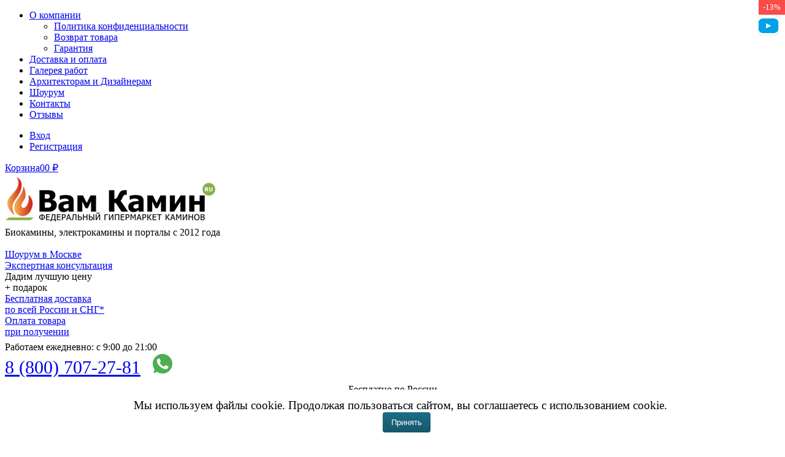

--- FILE ---
content_type: text/html; charset=utf-8
request_url: https://novokujbyshevsk.vamkamin.ru/toplivnyye-bloki/toplivnyj-blok-good-fire-900-mu/
body_size: 43315
content:
                <!DOCTYPE html>
<html lang="ru">

<head>
    
 

	<meta charset="utf-8">
	<meta name="viewport" content="width=device-width">

	<title>Топливный блок Good Fire 900 МУ купить в Новокуйбышевске Цена 46 500 руб.</title>
    <meta name="keywords" content="" >
    <meta name="description" content="&amp;#11088; &amp;#11088; &amp;#11088; &amp;#11088; &amp;#11088; Купить Топливный блок Good Fire 900 МУ Цена 46 500 руб. с доставкой &amp;#128666;  по Новокуйбышевску ✈ России и СНГ&amp;#9992;!. Заказать по ☎ 8 (800) 707-27-81." >

        
    <link rel="shortcut icon" href="/favicon.ico" >
    
    
            <!-- rss -->
                <link rel="alternate" type="application/rss+xml" title="VamKamin.ru" href="https://novokujbyshevsk.vamkamin.ru/news/rss/">        
    <link rel="icon" type="image/svg+xml" sizes="120x120" href="/wa-data/public/site/img/favicon/vamkamin120.svg">
	
	<link rel="preload" href="/wa-data/public/site/themes/vamkamin_theme/fonts/ubuntu700.woff2" as="font" type="font/woff2" crossorigin="anonymous">
	<link rel="preload" href="/wa-data/public/site/themes/vamkamin_theme/fonts/fontawesome/fa-solid-900.woff2" as="font" type="font/woff2" crossorigin="anonymous">
	<link rel="preload" href="/wa-data/public/site/themes/vamkamin_theme/fonts/ubuntu300.woff2" as="font" type="font/woff2" crossorigin="anonymous">
	<link rel="preload" href="/wa-data/public/site/themes/vamkamin_theme/fonts/ubuntu400.woff2" as="font" type="font/woff2" crossorigin="anonymous">
	<link rel="preload" href="/wa-data/public/site/themes/vamkamin_theme/fonts/fontawesome/fa-light-300.woff2" as="font" type="font/woff2" crossorigin="anonymous">
	<link rel="preload" href="/wa-data/public/site/themes/vamkamin_theme/fonts/fontawesome/fa-brands-400.woff2" as="font" type="font/woff2" crossorigin="anonymous">
	<link rel="preload" href="/wa-data/public/site/themes/vamkamin_theme/fonts/fontawesome/fa-regular-400.woff2" as="font" type="font/woff2" crossorigin="anonymous">
	
	
	<link rel="stylesheet" href="/wa-data/public/site/themes/vamkamin_theme/css/app.min.css?v=1.12">
	<link href="https://novokujbyshevsk.vamkamin.ru/productgroup_plugin/groups_block_styles/?v=1.3.0" rel="stylesheet">
<link href="/wa-data/public/shop/plugins/addgifts/css/all_6e303da36b8b01261ce8a94ae41b073d.css" rel="stylesheet">

	<script src="/wa-data/public/site/themes/vamkamin_theme/js/app.min.js?v=1.12"></script>
	<script src="/wa-data/public/site/themes/vamkamin_theme/fancy.js"></script>
	<script src="/wa-content/js/jquery-plugins/jquery.cookie.js"></script>
<script src="/wa-apps/shop/plugins/addgifts/js/frontend.min.js?v=2.5.1"></script>
<script src="/wa-apps/shop/plugins/flexdiscount/js/flexdiscountFrontend.min.js?4.38.0"></script>

	<!-- plugin hook: 'frontend_head' -->

<script>
jQuery(function($) {
	if ($.cookie('shop_region_remember_address'))
	{
		return;
	}

	var selector = '[name$="[address.shipping][city]"], [name$="[address.shipping][region]"], [name$="[address.shipping][country]"]';
	var $change_listener = $(document).on('change', selector, function() {
		$.cookie('shop_region_remember_address', '1', {expires: 200, path: '/'});
		$change_listener.off('change');
	});
});
</script><link rel="canonical" href="https://novokujbyshevsk.vamkamin.ru/toplivnyye-bloki/toplivnyj-blok-good-fire-900-mu/"/><script type="text/javascript" src="/dp-plugin/config/?v1.15.0"></script><script>if (typeof shop_addgifts__frontend == 'undefined') {
            document.addEventListener('DOMContentLoaded', function () {
                shop_addgifts__frontend.base_url = '/';
            })
        } else {
            shop_addgifts__frontend.base_url = '/';
        } 
        </script><style>i.icon16-flexdiscount.loading{background-image:url(https://novokujbyshevsk.vamkamin.ru/wa-apps/shop/plugins/flexdiscount/img/loading16.gif)}i.flexdiscount-big-loading{background:url(https://novokujbyshevsk.vamkamin.ru/wa-apps/shop/plugins/flexdiscount/img/loading.gif) no-repeat}.fl-is-loading > * { opacity: 0.3; }.fl-is-loading { position:relative }.fl-is-loading:after{ position:absolute; top:0;left:0;content:"";width:100%;height:100%; background:url(https://novokujbyshevsk.vamkamin.ru/wa-apps/shop/plugins/flexdiscount/img/loader2.gif) center center no-repeat}.fl-loader-2:after{ position:absolute; top:0;left:0;content:"";width:100%;height:100%; background:url(/wa-content/img/loading16.gif) center center no-repeat}i.icon16-flexdiscount{background-repeat:no-repeat;height:16px;width:16px;display:inline-block;text-indent:-9999px;text-decoration:none!important;vertical-align:top;margin:-.1em .25em 0 0}i.flexdiscount-big-loading{display:inline-block;width:32px;height:32px;margin:15px 0}.flexdiscount-coup-del-block,.flexdiscount-loader{display:none}.align-center{text-align:center}.flexdiscount-coup-result,.flexdiscount-form,.flexdiscount-price-block,.flexdiscount-user-affiliate,.flexdiscount-user-discounts{margin:10px 0}.flexdiscount-coup-result{color:green}.flexdiscount-coup-result.flexdiscount-error{color:red}.flexdiscount-max-affiliate,.flexdiscount-max-discount{font-size:1.5em;color:#c03;font-weight:600}.flexdiscount-coupon-delete:before{content:'x';padding:5px;-webkit-border-radius:50%;-moz-border-radius:50%;border-radius:50%;border:2px solid red;width:.5em;height:.5em;display:inline-block;text-align:center;line-height:.5em;margin-right:5px;font-size:1.3em;color:red;font-weight:700;vertical-align:middle}.flexdiscount-price-block{display:inline-block}.flexdiscount-product-discount{display:table}.flexdiscount-my-content>div{padding:10px}.flexdiscount-discounts-affiliate{color:#c03;background:#fff4b4;padding:5px 10px;border-radius:20px}/***********************
 *
 * ru: Блок Доступных скидок и бонусов
 * en: Available discount and bonuses
 *
************************/

/**
* Обертка
* Wrap
*/
.flexdiscount-available-discount { }
/**
* Блок вывода Доступных скидок и бонусов
* Available discount and bonuses
*/
.flexdiscount-alldiscounts { clear: none; background-color: #FFFFFF; border: 1px solid #DDDDDD; -webkit-border-radius: 4px; -moz-border-radius: 4px; border-radius: 4px; margin: 10px 0; }
/**
* Шапка
* Header block
*/
.flexdiscount-alldiscounts-heading { background: #fff4b4; text-transform: uppercase; -webkit-border-top-left-radius: 3px; -moz-border-top-left-radius: 3px; border-top-left-radius: 3px; -webkit-border-top-right-radius: 3px; -moz-border-top-right-radius: 3px; border-top-right-radius: 3px; padding: 10px 15px;}
/**
* Заголовок шапки
* Header text
*/
.flexdiscount-alldiscounts-heading .h3 { font-size: 14px; margin: 0; padding: 0; color: #444;}
/**
* Внутренний отступ основной части
* Padding of the block body
*/
.flexdiscount-alldiscounts-body, .flexdiscount-alldiscounts .flexdiscount-body { padding: 15px; }
/*
* Ширина таблицы
* Width table
*/
.flexdiscount-alldiscounts table { width: 100%; }
/*
* Внешний отступ неупорядоченных списков
* Margin of unordered lists
*/
.flexdiscount-alldiscounts ul { margin: 0; }
/*
* Стили таблицы
* Table styles
*/
.flexdiscount-alldiscounts .flexdiscount-table { border-left: 1px solid #000; border-top: 1px solid #000; width: 100%; margin: 0; }
/*
* Стили заголовков и ячеек таблицы
* Table cells styles
*/
.flexdiscount-alldiscounts .flexdiscount-table td, .flexdiscount-alldiscounts .flexdiscount-table th { color: #000; border: 1px solid #000; padding: 5px; }
.fl-discount-skus { margin-bottom: 10px; }
tr.fl-discount-skus td { padding: 10px 5px; }

/***********************
 *
 * ru: Блок Действующих скидок и бонусов
 * en: Product active discounts and bonuses
 *
************************/

/**
* Обертка
* Wrap
*/
.flexdiscount-product-discount { display: table; }
/**
* Блок вывода Действующих скидок и бонусов
* Product active discounts and bonuses block
*/
.flexdiscount-pd-block { background-color: #FFFFFF; border: 1px solid #DDDDDD; -webkit-border-radius: 4px; -moz-border-radius: 4px; border-radius: 4px; margin: 10px 0; }
/**
* Шапка
* Header block
*/
.flexdiscount-pd-block .flexdiscount-heading, #yourshop .flexdiscount-pd-block .flexdiscount-heading { background: #163bdb; text-transform: uppercase; border-color: #DDDDDD; color: #333333; -webkit-border-top-left-radius: 3px; -moz-border-top-left-radius: 3px; border-top-left-radius: 3px; -webkit-border-top-right-radius: 3px; -moz-border-top-right-radius: 3px; border-top-right-radius: 3px; padding: 10px 15px;}
/**
* Заголовок шапки
* Header text
*/
.flexdiscount-pd-block .flexdiscount-heading .h3 { font-size: 14px; margin: 0; padding: 0; color: #fff;}
/**
* Внутренний отступ основной части
* Padding of the block body
*/
.flexdiscount-pd-block .flexdiscount-body { padding: 15px; }
/*
* Внешний отступ неупорядоченных списков
* Margin of unordered lists
*/
.flexdiscount-pd-block ul { margin: 0; }
/*
* Стили таблицы
* Table styles
*/
.flexdiscount-pd-block .flexdiscount-table { border-left: 1px solid #000; border-top: 1px solid #000; width: 100%; margin: 0; }
/*
* Стили заголовков и ячеек таблицы
* Table cells styles
*/
.flexdiscount-pd-block .flexdiscount-table td, .flexdiscount-pd-block .flexdiscount-table th { color: #000; border: 1px solid #000; padding: 5px; }

/***********************
 *
 * ru: Активные скидок и бонусов
 * en: Active discounts and bonuses block
 *
************************/

/**
* Обертка
* Wrap
*/
.flexdiscount-user-discounts { }
/**
* Блок вывода активных скидок и бонусов
* Active discounts and bonuses block
*/
.flexdiscount-discounts { clear: both; overflow: hidden; background-color: #FFFFFF; border: 1px solid #ddd; margin: 10px 0; }
/**
* Шапка
* Header block
*/
.flexdiscount-discounts-heading { background: #eee; text-transform: uppercase; color: #333333; padding: 10px 15px; }
/**
* Заголовок шапки
* Header text
*/
.flexdiscount-discounts-heading .h3 { font-size: 14px; margin: 0; color: #444; }
/**
* Внутренний отступ основной части
* Padding of the block body
*/
.flexdiscount-discounts-body { padding: 0; }
/*
* Ширина таблицы
* Width table
*/
.flexdiscount-discounts table { width: 100%; }
/*
* Стили неупорядоченных списков
* Styles of unordered lists
*/
.flexdiscount-discounts-body ul { list-style: none; padding: 0; margin: 0; }
.flexdiscount-discounts-body li { padding: 10px 15px; background-color: #fefce3; margin: 5px 0; }
/*
* Стили для размера скидки
* Styles for discount
*/
.flexdiscount-discounts-price { color: #e8385c; display: inline-block; }

/***********************
 *
 * ru: Дополнительная форма ввода купонов
 * en: Additional coupon form
 *
************************/

/*
* Цвет сообщения о успешно введенном купоне
* Message color about successfully entered coupon
*/
.flexdiscount-coup-result { color: green; }
/*
* Цвет сообщения о неверно введенном купоне
* Message color about incorrectly entered coupon
*/
.flexdiscount-coup-result.flexdiscount-error { color: #ff0000; }
/**
* Крестик удаления купона
* Delete coupon cross
*/
.flexdiscount-coupon-delete:before { content: 'x'; padding: 5px; -webkit-border-radius: 50%; -moz-border-radius: 50%; border-radius: 50%; border: 2px solid #ff0000; width: .5em; height: .5em; display: inline-block; text-align: center; line-height: .5em; margin-right: 5px; font-size: 1.3em; color: #ff0000; font-weight: bold; vertical-align: middle; }

/***********************
 *
 * ru: Блок правил запрета
 * en: Deny discounts block
 *
************************/

/**
* Обертка
* Wrap
*/
.flexdiscount-deny-discount { }
/**
* Блок вывода правил запрета
* Deny discounts block
*/
.flexdiscount-denydiscounts { clear: none; background-color: #FFFFFF; border: 1px solid #DDDDDD; -webkit-border-radius: 4px; -moz-border-radius: 4px; border-radius: 4px; margin: 10px 0; }
/**
* Шапка
* Header block
*/
.flexdiscount-denydiscounts-heading { background: #ff0000; text-transform: uppercase; -webkit-border-top-left-radius: 3px; -moz-border-top-left-radius: 3px; border-top-left-radius: 3px; -webkit-border-top-right-radius: 3px; -moz-border-top-right-radius: 3px; border-top-right-radius: 3px; padding: 10px 15px;}
/**
* Заголовок шапки
* Header text
*/
.flexdiscount-denydiscounts-heading .h3 { font-size: 14px; margin: 0; padding: 0; color: #fff;}
/**
* Внутренний отступ основной части
* Padding of the block body
*/
.flexdiscount-denydiscounts-body, .flexdiscount-denydiscounts .flexdiscount-body { padding: 15px; }
/*
* Ширина таблицы
* Width table
*/
.flexdiscount-denydiscounts table { width: 100%; }
/*
* Внешний отступ неупорядоченных списков
* Margin of unordered lists
*/
.flexdiscount-denydiscounts ul { margin: 0; }
/*
* Стили таблицы
* Table styles
*/
.flexdiscount-denydiscounts .flexdiscount-table { border-left: 1px solid #000; border-top: 1px solid #000; width: 100%; margin: 0; }
/*
* Стили заголовков и ячеек таблицы
* Table cells styles
*/
.flexdiscount-denydiscounts .flexdiscount-table td, .flexdiscount-denydiscounts .flexdiscount-table th { color: #000; border: 1px solid #000; padding: 5px; }

/***********************
 *
 * ru: Блок цены со скидкой
 * en: Block of price with discount
 *
************************/

/*
* Обертка
* Wrap
*/
.flexdiscount-price-block { display: inline-block; }

/***********************
 *
 * ru: Скидки в личном кабинете
 * en: Discounts in customer account
 *
************************/

/*
* Обертка
* Wrap
*/
.flexdiscount-my-content > div { padding: 10px; }

/***********************
 *
 * ru: Остальные стили
 * en: Other styles
 *
************************/

/*
* Бонусы
* Bonuses
*/
.flexdiscount-discounts-affiliate { color: #c03; background: #fff4b4; padding: 5px 10px; border-radius: 20px; }
/**
* Максимальное значение скидок и бонусов в блоках Доступных и Действующих скидок
* Maximum value of discount and bonuses in Available discounts block and Product discounts block
*/
.flexdiscount-max-discount, .flexdiscount-max-affiliate { font-size: 1.3em; color: #c03; font-weight: 600; }</style><script>$(function() {$.flexdiscountFrontend = new FlexdiscountPluginFrontend({urls: {couponAddUrl: '/flexdiscount/couponAdd/',updateDiscountUrl: '/flexdiscount/update/',refreshCartUrl: '/flexdiscount/cartUpdate/',deleteUrl: '/flexdiscount/couponDelete/',cartSaveUrl: {shop: '/cart/save/',plugin: '/my/'},cartDeleteUrl: {shop: '/cart/delete/',plugin: '/my/'},cartAddUrl: {shop: '/cart/add/',plugin: '/my/'}},updateInfoblocks: 0,hideDefaultAffiliateBlock: '',ss8forceUpdate: '0',addAffiliateBlock: 0,loaderType: 'loader1',locale: 'ru_RU',settings: {"enable_frontend_cart_hook":0},ss8UpdateAfterPayment: 0,shopVersion: '8.21.0.49'});});</script><!--kmgtm plugin SETTINGS-->
<script src="/wa-apps/shop/plugins/kmgtm/js/kmgtm.min.js?v1.6.2.0" type="application/javascript" data-script-exception="1"></script>
<script data-script-exception="1">
(function(){
    Kmgtm.init({"settings":{"enable_for_domain":"1","onestep_checkout":"0","onestep_path":"","do_not_send_checkout_steps":"0","respect_previous_steps":"0","use_gtm":1,"gtm_id":"GTM-KNVZFFT ","gtm_manual":"0","add_datalayer":"1","datalayer_name":"dataLayer","gtm_ee":1,"gtm_type":"0","gtm_logged":"0","gtm_userid":"0","gtm_usergroup":"0","gtm_ecom_data":"0","ua_id":"","crossselling_count":12,"upselling_count":12,"refund_button_ids":"delete, refund","quicklook":"","productclick":"[data-kmgtm=\"product-click\"], #product-list .product-list li a, .related .product-list li a, .product-list li a","product":"[data-kmgtm=\"product\"], #product-list .product-list li, .related .product-list li, .product-list li","categoryname":"[data-kmgtm=\"category-name\"], .category-name","all_categories":"0","brand":"0","revenue":{"products":"1","shipping":"1"},"affiliate":"","product_name_mask":"{{name}} - {{sku.name}}","add_variant":"0","include_services":"0","yaid":"47042595","mailid":"3188411","tmr_list_id":"","fb_user_data":{"em":"0","fn":"0","ln":"0","ph":"0","ge":"0","db":"0"},"vk_price_id":"","ua_ee":0,"click_selector":"[data-kmgtm=\"product-click\"], #product-list .product-list li a, .related .product-list li a, .product-list li a","product_selector":"[data-kmgtm=\"product\"], #product-list .product-list li, .related .product-list li, .product-list li","category_selector":"[data-kmgtm=\"category-name\"], .category-name","quicklook_selector":0,"ua_additional_code":0,"ua_additional_code_before":0,"ua_remarketing":0,"default_ua_exist":false,"currency_code":"RUB"},"url":"\/kmgtm\/changepurchase","url_order":"\/kmgtm\/getpurchase","checkout_version":2,"url_checkout_step":"\/kmgtm\/checkoutstep"});
})();
</script>
<!--/kmgtm plugin SETTINGS-->

<!--kmgtm plugin DATALAYER-->
<script data-script-exception="1">
window.dataLayer = window.dataLayer || [];
Kmgtm.GTM.pushData({"kmgtm.currency":"RUB"});
Kmgtm.GTM.eventSend('kmgtm.DATALAYER');
</script>
<!--/kmgtm plugin DATALAYER-->

<!--kmgtm plugin FB-->
<script data-script-exception="1">
Kmgtm.GTM.eventSend('kmgtm.FB');
</script>
<!--/kmgtm plugin FB-->

<!--kmgtm plugin YA-->
<script data-script-exception="1">
Kmgtm.GTM.pushData({"kmgtm.yaId":"47042595"});
Kmgtm.GTM.pushData({"kmgtm.yaClientId":""});
Kmgtm.GTM.eventSend('kmgtm.YA');
</script>
<!--/kmgtm plugin YA-->

<!--kmgtm plugin GTM-->
<script data-script-exception="1">
window['dataLayer'] = window['dataLayer'] || [];
/* GA hack */
if (window['GoogleAnalyticsObject'] === undefined) {
    window['GoogleAnalyticsObject'] = 'ga';
    window['ga'] = window['ga'] || function() {
        (window['ga'].q = window['ga'].q || []).push(arguments)
    };
}
/* Google Tag Manager // KMGTM */
(function(w,d,s,l,i){w[l]=w[l]||[];w[l].push({'gtm.start':
new Date().getTime(),event:'gtm.js'});var f=d.getElementsByTagName(s)[0],
j=d.createElement(s),dl=l!='dataLayer'?'&l='+l:'';j.async=true;j.src=
'https://www.googletagmanager.com/gtm.js?id='+i+dl;f.parentNode.insertBefore(j,f);
})(window,document,'script','dataLayer','GTM-KNVZFFT ');
/* End Google Tag Manager // KMGTM */
Kmgtm.GTM.addProductImpressions([{"name":"Биокамин встраиваемый SteelHeat GRAND 1500 с рамкой цвет латунь - Стандарт","id":13513,"position":1,"category":"В нишу","price":54810,"list":"upselling"},{"name":"Биокамин встраиваемый SteelHeat LONG 1500 с рамкой цвет латунь - Стандарт","id":13518,"position":2,"category":"В нишу","price":53970,"list":"upselling"},{"name":"Биокамин встраиваемый SteelHeat ONE 1400 с рамкой цвет латунь - Стандарт","id":13523,"position":3,"category":"В нишу","price":53550,"list":"upselling"},{"name":"Биокамин встраиваемый SteelHeat ONE 1400 с рамкой цвет белый - Стандарт","id":13496,"position":4,"category":"В нишу","price":53550,"list":"upselling"},{"name":"Биокамин встраиваемый SteelHeat LONG 1500 с рамкой цвет белый - Стандарт","id":13491,"position":5,"category":"В нишу","price":53970,"list":"upselling"},{"name":"Биокамин встраиваемый SteelHeat GRAND 1500 с рамкой цвет белый - Стандарт","id":13486,"position":6,"category":"В нишу","price":54810,"list":"upselling"},{"name":"Биокамин встраиваемый SteelHeat ONE 1400 с рамкой цвет бронза - Стандарт","id":13482,"position":7,"category":"В нишу","price":53550,"list":"upselling"}]);Kmgtm.GTM.addProductImpressions([{"name":"Биокамин встраиваемый SteelHeat LONG 1500 с рамкой цвет бронза - Стандарт","id":13477,"position":8,"category":"В нишу","price":53970,"list":"upselling"},{"name":"Биокамин встраиваемый SteelHeat GRAND 1500 с рамкой цвет бронза - Стандарт","id":13472,"position":9,"category":"В нишу","price":54810,"list":"upselling"},{"name":"Биокамин встраиваемый SappFire Venera Gold 1300 - Стандарт","id":13353,"position":10,"category":"В нишу","price":80443,"list":"upselling"},{"name":"Биокамин встраиваемый SappFire Mercury Chrome 1500 - Стандарт","id":13349,"position":11,"category":"В нишу","price":73370,"list":"upselling"},{"name":"Биокамин встраиваемый SappFire Mercury Stemalit 1500 - Стандарт","id":13345,"position":12,"category":"В нишу","price":96768,"list":"upselling"}]);
Kmgtm.GTM.addProductImpressions([{"name":"Декоративные керамические камни, 6 шт,  гладкие микс - ","id":13548,"position":1,"category":"Аксессуары","price":3240,"list":"crossselling"},{"name":"Зажигалка для биокаминов SteelHeat STANDART PLUS с гибким носиком - ","id":6442,"position":2,"category":"Зажигалки","price":449,"list":"crossselling"},{"name":"Набор керамических камней Lux Fire M (черные) - ","id":4671,"position":3,"category":"Камни","price":4659,"list":"crossselling"},{"name":"Декоративные керамические камни SteelHeat микс M 6 шт - Декоративные керамические камни SteelHeat микс M 6 шт","id":11300,"position":4,"category":"Камни","price":2199,"list":"crossselling"},{"name":"Декоративные керамические камни SteelHeat белые L 6 шт - ","id":11272,"position":5,"category":"Камни","price":2490,"list":"crossselling"},{"name":"Набор керамических дров Lux Fire &quot;Березовый шалаш&quot; - ","id":4699,"position":6,"category":"Керамические дрова","price":9148,"list":"crossselling"},{"name":"Набор керамических камней Lux Fire M (белые) - ","id":4720,"position":7,"category":"Камни","price":4659,"list":"crossselling"}]);Kmgtm.GTM.addProductImpressions([{"name":"Биотопливо SteelHeat Premium 4x1,5 литра - Биотопливо SteelHeat Premium 4x1,5 литра","id":10895,"position":8,"category":"Биотопливо","price":3200,"list":"crossselling"},{"name":"Биотопливо для биокаминов Экопламя 1,5 л - ","id":12631,"position":9,"category":"Биотопливо","price":590,"list":"crossselling"},{"name":"Стартовый набор для биокамина Lux - ","id":5758,"position":10,"category":"Аксессуары","price":2827,"list":"crossselling"},{"name":"Биотопливо LuxFire 1,5 литра - ","id":4905,"position":11,"category":"Биотопливо","price":899,"list":"crossselling"},{"name":"Биотопливо SteelHeat Premium 250 мл - ","id":10907,"position":12,"category":"Биотопливо","price":349,"list":"crossselling"}]);
Kmgtm.GTM.productView({"name":"Топливный блок Good Fire 900 МУ - ","id":4925,"category":"Топливные блоки","price":46500});
Kmgtm.GTM.eventSend('kmgtm.GTM');
</script>
<!--/kmgtm plugin GTM-->
<meta property="og:type" content="product" />
<meta property="og:url" content="https://novokujbyshevsk.vamkamin.ru/toplivnyye-bloki/toplivnyj-blok-good-fire-900-mu/" />
<meta property="og:title" content="Топливный блок Good Fire 900 МУ" />
<meta property="og:locale" content="ru_RU" />
<meta property="product:price:amount" content="46500" />
<meta property="product:price:currency" content="RUB" />
<meta property="product:condition" content="new" />
<meta property="og:site_name" content="VamKamin" />
<meta property="og:updated_time" content="2025-05-27 16:28:58" />
<meta property="og:description" content="Топливный блок GOOD FIRE 900 MУПредставляет собой контейнер из нержавеющей стали AISI 304 сваренный по технологии «Laser Tech», к которому на жесткой основе крепится внешний корпус из стали марки Cт08" />
<meta property="og:image" content="https://novokujbyshevsk.vamkamin.ru/wa-data/public/shop/products/25/49/4925/images/10212/10212.750x0.jpg" />
<meta property="product:availability" content="in stock" />
<meta property="product:brand" content="Good Fire" />
<meta property="product:category" content="Топливные блоки" />
<meta property="product:color" content="Стальной" />
<meta property="product:material" content="Нержавеющая сталь" />
<meta property="twitter:card" content="summary" />
<meta property="twitter:title" content="Топливный блок Good Fire 900 МУ" />
<meta property="twitter:url" content="https://novokujbyshevsk.vamkamin.ru/toplivnyye-bloki/toplivnyj-blok-good-fire-900-mu/" />
<meta property="twitter:image" content="https://novokujbyshevsk.vamkamin.ru/wa-data/public/shop/products/25/49/4925/images/10212/10212.750x0.jpg" />
<meta property="twitter:description" content="Топливный блок GOOD FIRE 900 MУПредставляет собой контейнер из нержавеющей стали AISI 304 сваренный по технологии «Laser Tech», к которому на жесткой основе крепится внешний корпус из стали марки Cт08" />
<style>


</style>
    <meta name="yandex-verification" content="af5f9217c8424b66" />


<style>
#multiformField238_32-1{
    flex: 0 0 100%!important;
    max-width: 100%!important;
    text-align: left;
    margin: 0;
    color: #fff!important;
    }
#multiformField239_33-1 {
    flex: 0 0 75%!important;
    max-width: 75%!important;
    text-align: left;
    margin: 0;
}

   

#multiformField238_32-1 input, #multiformField239_33-1 input {
    height: auto!important;
}
#multiformField238_32-1 .multiform-gap-option, #multiformField238_32-1 .multiform-gap-option label, 
#multiformField239_33-1 .multiform-gap-option, #multiformField239_33-1 .multiform-gap-option label  {
    margin-bottom: 0px!important;
}
#multiformField238_32-1  .suffix, #multiformField239_33-1   .suffix {
margin-left: 0px!important;
}
#multiformField238_32-1  .suffix a {
color: #fff!important;
}
    .t-banner {
    padding: 0 15px 15px 15px;border: 1px #eee solid;border-top: 0; cursor:pointer;    background-color: #f5f5f5;
    }
    .product-form .product-cart-inner {
    border-bottom: 0;
    }
   .contact-grid {
    display: grid;
    grid-template-columns: 1fr 1fr;
    margin-bottom: 50px;
    }
    .contact-grid ul { 
    margin:0
    }
    .contact-grid li {
    margin: 20px 0;
    font-size: 1.2em;
    list-style: none;
}
.products-video{
    position: absolute;
    top: 25px;
    right: 10px;
    display: flex;
    align-items: center;
    justify-content: center;
    line-height: 1;
    z-index: 10;
    border-radius: 6px;
    border: 1px #eee solid;
}
  .contacts__list-item  a small small, .footer-contacts a small small, .contacts  a small small {
  font-size: 100%!important;
  }

.contact-grid ul a {
    padding-left: 10px;
}
     .show-room {
    text-align: center;
    margin: 50px 0;
    }
    .show-room img {
    max-width: 300px;
    padding: 10px;
}
.badge.sales {
    position: absolute;
    top: 0px;
    right: 0px;
    background-color: #f84c48;
    color: #fff;
    margin-bottom: 3px;
    font-size: 13px;
    border-radius: 2px;
    text-transform: uppercase;
    padding: 4px 7px;
}
.open-show-room { text-decoration: underline; }
.open-show-room:hover { color: #e05e00;    }

.multiform-wrap .multiform-gap-field.type-hidden {
    display: none !important;
}

.product-buy button.buy1click-open-button {
background: #8bc34a;    font-weight: 400;
}
.product-buy button.buy1click-open-button:hover {
    background: #e05e00;
    background-image: -webkit-gradient(linear,left top,left bottom,from(rgba(255,255,255,0)),to(rgba(0,0,0,.22)));
    background-image: -o-linear-gradient(top,rgba(255,255,255,0) 0,rgba(0,0,0,.22) 100%);
    background-image: linear-gradient(to bottom,rgba(255,255,255,0) 0,rgba(0,0,0,.22) 100%);
    border: 0;
    border-radius: 4px;
    -webkit-transition: all .3s ease;
    -o-transition: all .3s ease;
    transition: all .3s ease;
    }
.products-item.thumbs .products-offers .products-buy button[type=submit]:hover, .product-form .product-cart-inner .product-buy .product-buy-button button[type=submit]:hover{
    background: #8bc34a;
    background-image: -webkit-gradient(linear,left top,left bottom,from(rgba(255,255,255,0)),to(rgba(0,0,0,.22)));
    background-image: -o-linear-gradient(top,rgba(255,255,255,0) 0,rgba(0,0,0,.22) 100%);
    background-image: linear-gradient(to bottom,rgba(255,255,255,0) 0,rgba(0,0,0,.22) 100%);
}
.seosku-link:hover {
    text-decoration: none;
   }
.seosku-link:hover label .sku-name {
background-color: #e05e00;
    background-image: -webkit-gradient(linear,left top,left bottom,from(rgba(255,255,255,0)),to(rgba(0,0,0,.22)));
    background-image: -o-linear-gradient(top,rgba(255,255,255,0) 0,rgba(0,0,0,.22) 100%);
    background-image: linear-gradient(to bottom,rgba(255,255,255,0) 0,rgba(0,0,0,.22) 100%);
}
.multiform-wrap.custom-theme.multiform-theme3 input, .multiform-wrap.custom-theme.multiform-theme3 textarea {
    width: 100%;
}
.multiform-wrap.custom-theme.multiform-theme3 input[type="checkbox"] {
    width: auto;
}
.multiform-theme3 .multiform-title {
    text-align: center;
}

.features__item-name div.multiform-body {
    padding: 0;
}
.bottom__header .top__features  .features__item-name .multiform-popup-link {
color: #000;
}

.bottom__header .top__features a:hover, .bottom__header .multiform-popup-link:hover, .top__features-list a:hover {
    color:#e05e00!important;
    text-decoration: none;
}
.multiform-wrap.custom-theme.close-white .s-close {
    color: #fff;
}
.multiform-popup-overlay {
    overflow: auto!important;
}
.multiform-body.is-popup .multiform-wrap { display:none }
.deshevle {
display: inline-flex;position: relative;justify-content: center;align-items: center;font-size: 15px;font-weight: 700;line-height: 2;text-align: center;transition: background-color .3s ease, box-shadow .3s ease;border: 2px solid #f2994a;border-radius: 5px;text-decoration: none;overflow: hidden;    height: 41px; }
.deshevle:hover { border: 2px solid #5fcd23; }
 .deshevle a {   padding: 0 10px;    color: #f2994a; }
.deshevle:hover a { 
   text-decoration: none;
}
.blog-rab-grid {
    margin-bottom: 35px;
}
.margin-auto .multiform-wrap.multiform-wrap.custom-theme {
margin: auto;
}

ul.product-list.thumbs.categories > li > a {
    display: block;
    text-align: center;
    align-items: center;
    align-content: center;
}

.product-group__item {
    min-width: 55px;
    }
    .product-group__item.product-group-colors__item {
    min-width: auto;
    }
    .product-groups {
    margin-top: 0!important;
}
.product-group__item.product-group-links__item {
    margin-bottom: 5px;
}
.swiper-android .swiper-slide, .swiper-ios .swiper-slide, .swiper-wrapper {

    align-items: center;
    max-height: 450px;
}
.swiper.mySwiper.swiper-initialized.swiper-horizontal.swiper-free-mode.swiper-ios.swiper-watch-progress.swiper-thumbs {
    margin-top: 10px;
    display: flex;
    position: relative;
    }
.swiper-button-prev {
    left: 0!important;color: #777!important;
}
.swiper-button-next {
    right: 0!important;color: #777!important;
}
.swiper-button-next:after, .swiper-button-prev:after {
    font-size: 20px!important;
}
.big-photo span {
    color: #787878;
}
.no_blur span {
    filter: blur(0px)!important;
}
.hide_new_phone {
    cursor: pointer;
}
@media screen and (max-width: 576px) {
.deshevle { margin-top:10px }

.product-form .product-cart-inner .product-options ul.skus li label.custom-radio span.sku-name {
    padding: 5px 5px;
    }
}
.accept-cookies {
    padding: 15px;
    background: #fff;
    font-size: 1.2em;
    position: fixed;
    bottom: 0px;
    width: 100%;
    text-align: center;     z-index: 9999999;  
}
.mr-2 {
margin-right: 20px;
}
.accept-cookies.close
{
display:none
}
.accept-cookies__submit {
    background: #1d6e87;
    background-image: -webkit-gradient(linear,left top,left bottom,from(rgba(255,255,255,0)),to(rgba(0,0,0,.22)));
    background-image: -o-linear-gradient(top,rgba(255,255,255,0) 0,rgba(0,0,0,.22) 100%);
    background-image: linear-gradient(to bottom,rgba(255,255,255,0) 0,rgba(0,0,0,.22) 100%);
    margin: 0;
    cursor: pointer;
    position: relative;
    line-height: 1;
    border: 0;
    border-radius: 4px;
    -webkit-transition: all .3s ease;
    -o-transition: all .3s ease;
    transition: all .3s ease;
    padding: 10px 14px;    color: #fff;
}
.accept-cookies__submit:hover { 
background: #f84c48;
}
.products-item.thumbs .products-offers .products-price span.price.price-ot {
    font-size: 17px;

}
@media screen and (max-width: 576px) {
iframe {
    width: 100%!important;
    height: 100%!important;
}

ul.breadcrumb li span {
    white-space: initial!important;
}
ul.breadcrumb li {
    display: initial!important;
    }
    ul.breadcrumb {
   overflow-x: none!important;
   }
   .contact-grid {
    display: block;
    }
    .contact-grid iframe, .min-frame iframe {
    min-height: 350px;
}
.accept-cookies {
bottom: 50px;
}
}


@media screen and (max-width: 340px) {
.mobile__header .mobile__bottom .top__contacts .contacts__list-item a {
    font-size: 16px!important;
}
.give-me-price .multiform-popup-link {     padding: 5px; } 
}
.page-wrapper .multiform-wrap.multiform-wrap.custom-theme{
    margin: auto;
}
label.label-checkbox.disabled.sfilter-plugin__filter-feature-value_disabled {
    display: none;
}
.multiform-wrap.multiform-wrap.custom-theme {
    border: none;
}
a.btn_remove.compare-remove {
    cursor: pointer;
}

    .blog-rab-grid img {
    width: 67px;
    height: 67px;
}

.blog-rab-grid {
    display: grid;
    grid-template-columns: 1fr 1fr 1fr 1fr;
    grid-gap: 8px;
}
 @media screen and (max-width: 1100px) {
 .blog-rab-grid {
    display: grid;
    grid-template-columns: 1fr 1fr 1fr;
    }
}
@media screen and (max-width: 770px) {
 .blog-rab-grid {
    display: grid;
    grid-template-columns: 1fr 1fr;
    }
}
   @media screen and (max-width: 576px) {

     .blog-rab-grid { display:none }
     }
</style>
<style>
.products-item.thumbs .products-gallery a img, .products-item.thumbs .products-gallery a img {
    max-height: 242px;
    }
</style>
    
   

<!-- Yandex.Metrika counter -->
<script type="text/javascript" >
   (function(m,e,t,r,i,k,a){m[i]=m[i]||function(){(m[i].a=m[i].a||[]).push(arguments)};
   m[i].l=1*new Date();
   for (var j = 0; j < document.scripts.length; j++) {if (document.scripts[j].src === r) { return; }}
   k=e.createElement(t),a=e.getElementsByTagName(t)[0],k.async=1,k.src=r,a.parentNode.insertBefore(k,a)})
   (window, document, "script", "https://mc.yandex.ru/metrika/tag.js", "ym");
   
   ym(47042595, "init", {
        clickmap:true,
        trackLinks:true,
        accurateTrackBounce:true,
        webvisor:true,
        ecommerce:"dataLayer"
   });
   var cook =  $.cookie('_ym_uid');
   if(cook != null) {
   var myParams =  { ClientID: cook  };
   ym(47042595, 'params', { myParams });
   }
</script>
<noscript><div><img src="https://mc.yandex.ru/watch/47042595" style="position:absolute; left:-9999px;" alt="" /></div></noscript>
<!-- /Yandex.Metrika counter -->
    



</head>
<body>
    <div id="page">
        
        <style>.bottom__header .top__contacts .contacts__list-item i {font-size: 24px;}a.roi-link {margin-left: 20px;}.bottom__header .top__contacts .contacts__list-item {/*text-align: right;*/}.bottom__header .top__contacts .contacts__list-item a {font-size: 30px;}.top__contacts-social.social__list {margin-bottom: 10px;}.bottom__header .top__contacts-list {margin-bottom: 5px;}.bottom__header .top__contacts .social__list {/*-webkit-box-pack: end;justify-content: flex-end; */}</style><style>.mobile-actions span.cart-icon::before {content: "\f07a";position: absolute;left: 0;top: 0;line-height: 1;font-family: "Font Awesome";font-weight: 500;color: #39393a;font-size: 25px;width: 25px;height: 25px;}.mobile-actions span.cart-icon span.cart-count {position: relative;background: #e05e00;border: 4px solid #e05e00;border-radius: 4px;text-align: center;width: 30px;display: inline-block;color: #fff;margin-left: 36px;font-size: 14px;}.mobile-actions span.cart-icon span.cart-count::before {right: 100%;top: 50%;border: solid transparent;content: " ";height: 0;width: 0;position: absolute;pointer-events: none;border-color: rgba(219,9,62,0);border-right-color: #e05e00;border-width: 9px;margin-top: -9px;}.mobile-actions span.cart-total {display: none;}.mobile-menu .mobile-actions>ul>li>a {font-size: inherit;color: #222;}</style><header class="new__header"><div class="new__header-top top__header"><div class="container"><div class="top__header-inner"><div class="top__header-menu"><ul class="menu__list"><li class="menu__list-item with-childs"><a href="/o-kompanii/" title="О компании">О компании</a><ul><li><a href="/o-kompanii/politika-konfidentsialnosti/" title="Политика конфиденциальности">Политика конфиденциальности</a></li><li><a href="/vozvrat-tovara/" title="Возврат товара">Возврат товара</a></li><li><a href="/garantiya/" title="Гарантия">Гарантия</a></li></ul></li><li class="menu__list-item"><a href="/dostavka/" title="Доставка и оплата">Доставка и оплата</a></li><li class="menu__list-item"><a href="/news/category/nashi-raboty/" title="Галерея работ">Галерея работ</a></li><li class="menu__list-item"><a href="/arkhitektoram-i-dizayneram/" title="Архитекторам и Дизайнерам">Архитекторам и Дизайнерам</a></li><li class="menu__list-item"><a href="/nash-shourum/" title="Шоурум">Шоурум</a></li><li class="menu__list-item"><a href="/contact-us/" title="Контакты">Контакты</a></li><li class="menu__list-item"><a href="/otzyvy/" title="Отзывы">Отзывы</a></li></ul></div><div class="top__header-actions"><div class="top__header-profile"><ul class="user__menu"><li class="user__menu-item"><a data-fancybox data-type="ajax" data-src="/login/" data-filter=".page-login" href="javascript:;">Вход</a></li><li class="user__menu-item"><a data-fancybox data-type="ajax" data-src="/signup/" data-filter=".wa-signup-form" href="javascript:;">Регистрация</a></li></ul></div><div class="top__header-cart top__cart"><a class="top__cart-link" href="/order/"><span class="cart-title">Корзина</span><span class="cart-icon"><span class="cart-count">0</span></span><span class="cart-total">0 <span class="ruble">₽</span></span></a></div></div></div></div></div><div class="new__header-bottom bottom__header"><div class="container"><div class="bottom__header-inner"><div class="top__logo"><a class="top__logo-link" href="/" title="VamKamin.ru"><img src="/wa-data/public/site/themes/vamkamin_theme/img/logo.png?v1583763269?v3.3.16.272" alt="VamKamin.ru" title="VamKamin.ru" ></a><div class="top__logo-slogan">Биокамины, электрокамины и порталы с 2012 года</div><div class="top__regions" data-dynamic-block="super_region"><style>.link-box {display: inline-block;cursor: pointer;}.link-box__icon {display: inline-block;vertical-align: middle;}.link-box__link {display: inline-block;vertical-align: middle;}.hide-indicator .indicator {display: none;}.shop-regions__button_hidden {opacity: 0;}.shop-regions__ip-analyzer-variants_hidden {display: none;}</style><link rel="stylesheet" href="/wa-data/public/shop/plugins/regions/window.css?v=2.21.0"><script type="text/javascript">if (typeof shopRegions != 'object'){shopRegions = { };}shopRegions.cookie_domain = ".vamkamin.ru";shopRegions.current_region_id = "100";shopRegions.current_region_code = "rus63";shopRegions.number_of_columns = "3";shopRegions.regions_sidebar_enable = false;shopRegions.enable_group_by_letter = true;shopRegions.trigger_environment_restore_url = "\/regions\/restoreUserEnvironment\/";shopRegions.request_redirect_url = "\/regions\/getRedirectUrl\/";shopRegions.load_popup_content_url = "\/regions\/getPopupContent\/";shopRegions.current_city = {"id":"100","country_iso3":"rus","region_code":"63","name":"\u041d\u043e\u0432\u043e\u043a\u0443\u0439\u0431\u044b\u0448\u0435\u0432\u0441\u043a","storefront":"novokujbyshevsk.vamkamin.ru\/*","phone":"8 (800) 707-27-81","email":"zakaz@vamkamin.ru","schedule":"\u041f\u043d\u2014\u0412\u0441 9:00\u201419:00 (\u043c\u0441\u043a)","is_popular":"0","is_enable":"1","is_default_for_storefront":"1","sort":"93","domain_id":"167","route":"*","create_datetime":"2019-06-11 13:00:53","update_datetime":"2025-11-28 12:52:22","country_name":"\u0420\u043e\u0441\u0441\u0438\u0439\u0441\u043a\u0430\u044f \u0424\u0435\u0434\u0435\u0440\u0430\u0446\u0438\u044f","domain_name":"novokujbyshevsk.vamkamin.ru","domain_title":"","storefront_title":"\/*"};shopRegions.cities = [{"id":"100","country_iso3":"rus","region_code":"63","name":"\u041d\u043e\u0432\u043e\u043a\u0443\u0439\u0431\u044b\u0448\u0435\u0432\u0441\u043a","storefront":"novokujbyshevsk.vamkamin.ru\/*","phone":"8 (800) 707-27-81","email":"zakaz@vamkamin.ru","schedule":"\u041f\u043d\u2014\u0412\u0441 9:00\u201419:00 (\u043c\u0441\u043a)","is_popular":"0","is_enable":"1","is_default_for_storefront":"1","sort":"93","domain_id":"167","route":"*","create_datetime":"2019-06-11 13:00:53","update_datetime":"2025-11-28 12:52:22","country_name":"\u0420\u043e\u0441\u0441\u0438\u0439\u0441\u043a\u0430\u044f \u0424\u0435\u0434\u0435\u0440\u0430\u0446\u0438\u044f","domain_name":"novokujbyshevsk.vamkamin.ru","domain_title":"","storefront_title":"\/*"}];shopRegions.suggested_region_id = 0;</script><script type="text/javascript" src="/wa-apps/shop/plugins/regions/js/window.js?v=2.21.0" defer></script><div class="shop-regions"><div class="shop-regions__button shop-regions__button_hidden js-shop-regions__button"><div class="shop-regions-button">
  	  Ваш город:
    	<a class="shop-regions__link shop-regions-button__link shop-regions__link_pseudo shop-regions__trigger-show-window">Новокуйбышевск</a>
</div>
</div><div class="shop-regions__ip-analyzer-variants shop-regions__ip-analyzer-variants_hidden js-shop-regions__ip-analyzer-variants"><div class="shop-regions-ip-analyzer">
	<div class="shop-regions-ip-analyzer__wrapper">
		<div class="shop-regions__button-close shop-regions-ip-analyzer__button-close shop-regions-ip-analyzer__trigger-confirm-current-city">✖</div>

		<div class="shop-regions-ip-analyzer__header">Новокуйбышевск ваш город?</div>
		<div class="shop-regions-ip-analyzer__triggers">

			<div class="shop-regions__trigger-switch-city shop-regions-ip-analyzer__button shop-regions-ip-analyzer__trigger-switch-city"
				data-id="100">Да
			</div>
			<div class="shop-regions-ip-analyzer__trigger-select-city shop-regions-ip-analyzer__button">Выбрать другой город</div>

		</div>
	</div>
</div></div></div>
</div></div><div class="top__features"><div class="top__features-list"><div class="top__features-item features__item"><div class="features__item-inner"><div class="features__item-icon"><i class="fal fa-thumbs-up"></i></div><div class="features__item-name"><a href="/nash-shourum/" target="_blank">Шоурум в Москве <br>Экспертная консультация </a></div></div></div><div class="top__features-item features__item"><div class="features__item-inner"><div class="features__item-icon"><i class="fas fa-ruble-sign"></i></div><div class="features__item-name"><div class='multiform-body is-popup' data-id='34' data-theme-id='0'><script>(function($){$(function(){setTimeout(function(){$(".multiform-wrap[data-uid='34-1']").trigger("multiform-loaded").trigger("multiform-loaded-34-1");})},1000)})(jQuery);</script><div class='multiform-popup-link'>Дадим лучшую цену <br>+ подарок</div><div  class="multiform-wrap custom-theme close-white default-theme" data-id="34" data-action="https://novokujbyshevsk.vamkamin.ru/multiform/handler/" data-uid="34-1"><form  action="about:blank" class="multiform-gap-form" onsubmit="return false" method="post"><div class="multiform-title">Хотите дешевле? Мы предложим лучшую цену!</div><input type="hidden" name="_csrf" value="696e818fb2c704.49259769" /><div class='multiform-gap-fields'><div  class="multiform-gap-field type-input s-required pos-left mf-colm12" data-id="2" data-field-id="198" data-type="input" id="multiformField198_34-1"><div class='multiform-gap-name mf-colm4'>Ваше имя</div><div class='multiform-gap-value mf-colm8'><input id="wahtmlcontrol_fields_field_198_34-1" type="text" name="fields[field_198_34-1]"  class=" mf-colm12" value="" placeholder="Ваше имя"></div></div><div  class="multiform-gap-field type-phone s-required pos-left mf-colm12" data-id="3" data-field-id="199" data-type="phone" id="multiformField199_34-1"><div class='multiform-gap-name mf-colm4'>Телефон</div><div class='multiform-gap-value mf-colm8'><input id="wahtmlcontrol_fields_field_199_34-1" type="tel" name="fields[field_199_34-1]"  class=" mf-colm12" value="" placeholder="Телефон"></div></div><div  class="multiform-gap-field type-checkbox s-required pos-left mf-colm12" data-id="5" data-field-id="201" data-type="checkbox" id="multiformField201_34-1"><div class='multiform-gap-value mf-colm8'><div  id="wahtmlcontrol_fields_field_201_34-1"><div  class="multiform-gap-option one-layout"><label for="fields[field_201_34-1]-78"><input type="checkbox" data-formula="" id="fields[field_201_34-1]-78" name="fields[field_201_34-1][78]" value="78"><span>Нажимая на кнопку «Отправить», я даю согласие на обработку персональных данных</span></label></div></div><div class='suffix'><a href="/o-kompanii/politika-konfidentsialnosti/" target="_blank">Политика обработки персональных данных</a></div></div></div><div  class="multiform-gap-field type-hidden mf-colm12" data-id="6" data-field-id="202" data-type="hidden" id="multiformField202_34-1"><div class='multiform-gap-name mf-colm4'>Ссылка на страницу, где заполнили форму</div><div class='multiform-gap-value mf-colm8'><input id="wahtmlcontrol_fields_field_202_34-1" type="hidden" name="fields[field_202_34-1]"  value="https://novokujbyshevsk.vamkamin.ru/toplivnyye-bloki/toplivnyj-blok-good-fire-900-mu/"></div></div><div  class="multiform-gap-field type-hidden mf-colm12" data-id="7" data-field-id="203" data-type="hidden" id="multiformField203_34-1"><div class='multiform-gap-name mf-colm4'>RoistatID</div><div class='multiform-gap-value mf-colm8'><input id="wahtmlcontrol_fields_field_203_34-1" type="hidden" name="fields[field_203_34-1]"  class="roistat-promo" value=""></div></div><div  class="multiform-gap-field type-hidden mf-colm12" data-id="8" data-field-id="228" data-type="hidden" id="multiformField228_34-1"><div class='multiform-gap-name mf-colm4'>ClientID</div><div class='multiform-gap-value mf-colm8'><input id="wahtmlcontrol_fields_field_228_34-1" type="hidden" name="fields[field_228_34-1]"  class="client-ya-id" value=""></div></div><div class='multiform-errorfld'>
                        <em class='errormsg'></em>
                  </div></div><div class='multiform-submit'>
                    <button data-submit class='mf-button'>Отправить</button></div><input type='hidden' name='form_id' value ='34' ><input type='hidden' name='form_uid' value ='34-1' ></form></div></div></div></div></div><div class="top__features-item features__item"><div class="features__item-inner"><div class="features__item-icon"><i class="far fa-shipping-fast"></i></div><div class="features__item-name"><a href="/dostavka/"  target="_blank">Бесплатная доставка <br>по всей России и СНГ*</a></div></div></div><div class="top__features-item features__item"><div class="features__item-inner"><div class="features__item-icon"><i class="fal fa-credit-card"></i></div><div class="features__item-name"><a href="/dostavka/" target="_blank">Оплата товара<br>при получении</a></div></div></div></div><div class="top__search"><div class="js-searchpro__field-wrapper" id="searchpro-field-wrapper-696e818fe2819" >
		<div class="js-searchpro__field" style="display: none;">
	<div class="searchpro__field">
	<div class="searchpro__field-container js-searchpro__field-container">
		<div class="searchpro__field-input-container">
			<input class="searchpro__field-input js-searchpro__field-input" autocomplete="off"
			       placeholder="Введите запрос...">
			<div class="searchpro__field-clear-button js-searchpro__field-clear-button" style="display: none;"></div>
		</div>
				<div class="searchpro__field-button-container">
			<div class="searchpro__field-button js-searchpro__field-button">Найти</div>
		</div>
	</div>
</div>

</div>

<script type="text/javascript">
	(function($) {
		var create_field = function(field) {
			new field('searchpro-field-wrapper-696e818fe2819', {"dropdown_status":true,"category_status":false,"dropdown_min_length":3,"history_cookie_key":"shop_searchpro_search_history","popular_status":false,"popular_max_count":5,"history_status":false,"history_search_status":true,"history_max_count":5,"clear_button_status":true});
		};

		if(window.shop_searchpro_field) {
			create_field(window.shop_searchpro_field);
			return;
		}

		$(document).on('shop-searchpro-field-loaded', function(e, field) {
			create_field(field);
		});
	})(jQuery);
</script>

	</div>
 <script type="text/javascript" src="https://novokujbyshevsk.vamkamin.ru/searchpro-plugin/config/?v1.12.0?325279149"></script> <script type="text/javascript"> (function() { window.shop_searchpro.loader.loadJs('/wa-apps/shop/plugins/searchpro/js/frontend.field.js?v1.12.0', 'field', null); window.shop_searchpro.loader.loadCss('https://novokujbyshevsk.vamkamin.ru/wa-data/public/shop/themes/vamkamin_theme/searchpro_plugin_field.css?v1.12.0'); window.shop_searchpro.loader.loadCss('https://novokujbyshevsk.vamkamin.ru/wa-data/public/shop/plugins/searchpro/stylesheet/vamkamin_theme/field.css?1691575879'); })(); </script> </div></div><div class="top__contacts"><div class="top__contacts-list contacts__list"><div class="contacts__list-item"><i class="far fa-clock"></i> Работаем ежедневно: c 9:00 до 21:00</div><div class="contacts__list-item"> <i class="fas fa-phone-alt"></i><a href="tel:+88007072781">8 (800) 707-27-81</a><a href="#" class="roi-link"><img src="/wa-data/public/site/themes/vamkamin_theme/img/whatsapp.png" alt=""></a><p style="margin-top: 10px;text-align: center;">Бесплатно по России</p></div></div><div class="top__contacts-social social__list"><div class="social__list-item"><a data-fancybox data-src="#hidden-callback" href="javascript:"><i class="fas fa-phone-volume"></i>Заказать обратный звонок</a></div></div></div></div></div></div><div class="new__header-cats cats__header"><div class="container"><div class="cats__header-inner"><div class="categories-menu"><ul class="categories-tree"><li  style="font-weight:bold"><a class="rainbow-button" href="/rasprodazha/">Распродажа</a></li><li ><a href="/biokaminy/">Биокамины</a></li><li ><a href="/biokaminy-na-zakaz/">Биокамины на заказ</a></li><li ><a href="/biokaminy/po-tipu-upravleniya/avtomaticheskie/">Автоматические биокамины</a></li><li ><a href="/elektrokaminy/parovye-elektrokaminy/">Паровые камины</a></li><li ><a href="/tumby-pod-tv-s-biokaminom/">Тумбы с биокамином</a></li><li ><a href="/aksessuary/">Аксессуары</a></li></ul></div></div></div></div><div class="menu-overlay"></div></header><nav id="menu"><ul class="hidden-menu"><li style="font-weight:bold"><a href="/rasprodazha/"><span class="mobile__menu-icon"><img src="/wa-data/public/menu/fields/files/213-1.jpg" alt="Распродажа"></span><span class="mobile__menu-name">Распродажа</span></a></li><li><a href="/biokaminy/"><span class="mobile__menu-name">Биокамины</span></a></li><li><a href="/biokaminy-na-zakaz/"><span class="mobile__menu-name">Биокамины на заказ</span></a></li><li><a href="/biokaminy/po-tipu-upravleniya/avtomaticheskie/"><span class="mobile__menu-name">Автоматические</span></a></li><li><a href="/tumby-pod-tv-s-biokaminom/"><span class="mobile__menu-name">Тумбы под ТВ с биокамином</span></a></li><li><a href="/elektrokaminy/parovye-elektrokaminy/"><span class="mobile__menu-name">Паровые камины</span></a></li><li><a href="/elektrokaminy/"><span class="mobile__menu-name">Электрокамины</span></a></li><li><a href="/aksessuary/"><span class="mobile__menu-name">Аксессуары</span></a></li><li><a href="/biotoplivo-dlya-kamina/"><span class="mobile__menu-name">Биотопливо</span></a></li><li style="font-weight:bold"><a href="/cart/"><span class="mobile__menu-icon"><img src="/wa-data/public/menu/fields/files/shopping-cart (6).svg" alt="Корзина"></span><span class="mobile__menu-name">Корзина</span><span class="mobile__menu-count"><span class="cart-count">0</span></span></a></li><li style="font-weight:bold"><a href="/compare/"><span class="mobile__menu-icon"><img src="/wa-data/public/menu/fields/files/finance.svg" alt="Сравнение"></span><span class="mobile__menu-name">Сравнение</span><span class="mobile__menu-count"><span class="compare-count">0</span></span></a></li><li><a href="/dostavka/"><span class="mobile__menu-name">Доставка и оплата</span></a></li><li><a href="/news/category/nashi-raboty/"><span class="mobile__menu-name">Галерея работ</span></a></li><li><a href="/contact-us/"><span class="mobile__menu-name">Контакты</span></a></li><li><a href="/o-kompanii/"><span class="mobile__menu-name">О компании</span></a><ul><li><a href="/o-kompanii/politika-konfidentsialnosti/" title="Политика конфиденциальности"><span class="mobile__menu-name">Политика конфиденциальности</span></a></li><li><a href="/vozvrat-tovara/" title="Возврат товара"><span class="mobile__menu-name">Возврат товара</span></a></li><li><a href="/garantiya/" title="Гарантия"><span class="mobile__menu-name">Гарантия</span></a></li></ul></li><li><a href="/postavshchikam/"><span class="mobile__menu-name">Поставщикам</span></a></li><li><a href="/arkhitektoram-i-dizayneram/"><span class="mobile__menu-name">Архитекторам и Дизайнерам</span></a></li><li><a href="/nash-shourum/"><span class="mobile__menu-name">Наш шоурум</span></a></li><li><a href="/otzyvy/"><span class="mobile__menu-name">Отзывы</span></a></li><li><a href="/napisat-direktoru/"><span class="mobile__menu-name">Написать директору</span></a></li></ul></nav>        <main class="main-content">
            <!-- plugin hook: 'frontend_header' --><div class="copyright-additional-text">
    <div class="copyright-additional-text__content">

    </div>
    <div class="copyright-additional-text__additional-text">
        <br>
        
    </div>
</div><!-- Google Tag Manager (noscript) // KMGTM -->
<noscript><iframe src="https://www.googletagmanager.com/ns.html?id=GTM-KNVZFFT "
height="0" width="0" style="display:none;visibility:hidden"></iframe></noscript>
<!-- End Google Tag Manager (noscript) // KMGTM --><div class="content" id="page-content" itemscope itemtype="http://schema.org/WebPage"><div class="c-microdata" style="display: none"><div itemscope itemtype="http://schema.org/Product"><meta itemprop="name" content="Топливный блок Good Fire 900 МУ" /><meta itemprop="description" content="&lt;p&gt;&lt;strong&gt;Топливный блок &lt;/strong&gt;&lt;strong&gt;GOOD&lt;/strong&gt; &lt;strong&gt;FIRE&lt;/strong&gt; &lt;strong&gt;900 MУ&lt;/strong&gt;&lt;br&gt;&lt;/p&gt;

&lt;p&gt;Представляет собой контейнер из нержавеющей стали AISI 304 сваренный по технологии «Laser Tech», к которому на жесткой основе крепится внешний корпус из стали марки Cт08пс через лицевую панель по технологии «Iron Grip».&lt;/p&gt;

&lt;p&gt;Блок оснащен встроенным пламегасителем, при этом удобно декорировать топливный блок керамическими дровами, они не создают препятствия ходу задвижки.&lt;/p&gt;

&lt;p&gt;&lt;strong&gt;Рекомендуемая площадь помещения:&lt;/strong&gt;  от 36 м2.&lt;/p&gt;

&lt;p&gt;&lt;strong&gt;Монтажные материалы для ниши:&lt;/strong&gt; сталь, закаленное стекло, кирпич, пеноблок, бетон, камень&lt;/p&gt;

&lt;p&gt;&lt;strong&gt;ВАЖНО !!!&lt;/strong&gt;&lt;/p&gt;

&lt;p&gt;Применены технология лазерной сварки «Laser Tech»/ Топливный блок надежно загерметизирован внешним корпусом. Специальный наполнитель впитывает биотопливо за счет чего достигается экономичность использования. Вытяжка и дымоход не требуется, но после использования проветривайте помещение !&lt;/p&gt;

&lt;h3&gt;Комплектация&lt;/h3&gt;

&lt;p&gt;1. Топливный блок Good Fire 900 МУ&lt;/p&gt;

&lt;p&gt;2. Декоративная кочерга - 2 штуки.&lt;/p&gt;

&lt;p&gt;3. Паспорт изделия и гарантийный талон.&lt;/p&gt;

&lt;p&gt;4. Упаковка.&lt;br&gt;&lt;/p&gt;" /><img itemprop="image" alt="Топливный блок Good Fire 900 МУ" title="Топливный блок Good Fire 900 МУ" src="/wa-data/public/shop/products/25/49/4925/images/10212/10212.970.jpg"><meta itemprop="brand" content="Good Fire" /><div itemprop="offers" itemscope itemtype="http://schema.org/Offer"><meta itemprop="price" content="46500" /><meta itemprop="priceCurrency" content="RUB" /><link itemprop="availability" href="http://schema.org/InStock" /></div></div></div><div class="product-wrapper"><script>var productID = 4925;</script><div class="container"><ul class="breadcrumb" itemscope itemtype="http://schema.org/BreadcrumbList"><li itemprop="itemListElement" itemscope itemtype="http://schema.org/ListItem"><a href="/" itemprop="item"><span itemprop="name">Главная</span><meta itemprop="position" content="1"></a></li><li itemprop="itemListElement" itemscope itemtype="http://schema.org/ListItem"><a href="/toplivnyye-bloki/" itemprop="item"><span itemprop="name">Топливные блоки</span><meta itemprop="position" content="2"></a></li><li class="active"><span>Топливный блок Good Fire 900 МУ</span></li></ul><div class="inner"><style>.fancybox-slide--iframe {overflow: hidden!important;padding: 44px 0;max-width: 970px;margin: auto;position: initial;max-height: 100%;}.fancybox-slide--iframe .fancybox-content {background: #fff;max-height: inherit;overflow: hidden;}iframe img {max-width: 100%;max-height: 100%;}.video {text-align: center;}</style><div  id="product-gallery" class="product-gallery"><figure class="product-gallery-default"><div class="imagesss" id="product-core-image"><a href="/wa-data/public/shop/products/25/49/4925/images/10212/10212.970.jpg" data-number="1"><img id="product-image" src="/wa-data/public/shop/products/25/49/4925/images/10212/10212.970.jpg" itemprop="image" alt="Топливный блок Good Fire 900 МУ"></a><div id="switching-image" style="display: none;"></div></div><div class="more-images" id="product-gallery"><div class="image selected" itemscope itemtype="http://schema.org/ImageObject"><a data-fancybox-group="thumb"   data-fancybox="gallery" data-number="1"  id="product-image-10212" href="/wa-data/public/shop/products/25/49/4925/images/10212/10212.970.jpg" class="swipebox fancybox-open" itemprop='contentUrl'><meta itemprop="name" content="Топливный блок Good Fire 900 МУ фото 1"><img src="/wa-data/public/shop/products/25/49/4925/images/10212/10212.96x96.jpg" data-original="/wa-data/public/shop/products/25/49/4925/images/10212/10212.970.jpg" alt="Топливный блок Good Fire 900 МУ фото 1" itemprop='thumbnailUrl'><meta itemprop="description" content="Топливный блок Good Fire 900 МУ фото 1"></a></div><div class="image" itemscope itemtype="http://schema.org/ImageObject"><a data-fancybox-group="thumb"   data-fancybox="gallery" data-number="2"  id="product-image-10817" href="/wa-data/public/shop/products/25/49/4925/images/10817/10817.970.jpg" class="swipebox fancybox-open" itemprop='contentUrl'><meta itemprop="name" content="Топливный блок Good Fire 900 МУ фото 2"><img src="/wa-data/public/shop/products/25/49/4925/images/10817/10817.96x96.jpg" data-original="/wa-data/public/shop/products/25/49/4925/images/10817/10817.970.jpg" alt="Топливный блок Good Fire 900 МУ фото 2" itemprop='thumbnailUrl'><meta itemprop="description" content="Топливный блок Good Fire 900 МУ фото 2"></a></div><div class="image" itemscope itemtype="http://schema.org/ImageObject"><a data-fancybox-group="thumb"   data-fancybox="gallery" data-number="3"  id="product-image-11363" href="/wa-data/public/shop/products/25/49/4925/images/11363/11363.970.jpg" class="swipebox fancybox-open" itemprop='contentUrl'><meta itemprop="name" content="Топливный блок Good Fire 900 МУ фото 3"><img src="/wa-data/public/shop/products/25/49/4925/images/11363/11363.96x96.jpg" data-original="/wa-data/public/shop/products/25/49/4925/images/11363/11363.970.jpg" alt="Топливный блок Good Fire 900 МУ фото 3" itemprop='thumbnailUrl'><meta itemprop="description" content="Топливный блок Good Fire 900 МУ фото 3"></a></div><div class="image" itemscope itemtype="http://schema.org/ImageObject"><a data-fancybox-group="thumb"   data-fancybox="gallery" data-number="4"  id="product-image-11827" href="/wa-data/public/shop/products/25/49/4925/images/11827/11827.970.jpg" class="swipebox fancybox-open" itemprop='contentUrl'><meta itemprop="name" content="Топливный блок Good Fire 900 МУ фото 4"><img src="/wa-data/public/shop/products/25/49/4925/images/11827/11827.96x96.jpg" data-original="/wa-data/public/shop/products/25/49/4925/images/11827/11827.970.jpg" alt="Топливный блок Good Fire 900 МУ фото 4" itemprop='thumbnailUrl'><meta itemprop="description" content="Топливный блок Good Fire 900 МУ фото 4"></a></div><div class="image" itemscope itemtype="http://schema.org/ImageObject"><a data-fancybox-group="thumb"   data-fancybox="gallery" data-number="5"  id="product-image-12194" href="/wa-data/public/shop/products/25/49/4925/images/12194/12194.970.jpg" class="swipebox fancybox-open" itemprop='contentUrl'><meta itemprop="name" content="Топливный блок Good Fire 900 МУ фото 5"><img src="/wa-data/public/shop/products/25/49/4925/images/12194/12194.96x96.jpg" data-original="/wa-data/public/shop/products/25/49/4925/images/12194/12194.970.jpg" alt="Топливный блок Good Fire 900 МУ фото 5" itemprop='thumbnailUrl'><meta itemprop="description" content="Топливный блок Good Fire 900 МУ фото 5"></a></div><div class="image" itemscope itemtype="http://schema.org/ImageObject"><a data-fancybox-group="thumb"   data-fancybox="gallery" data-number="6"  id="product-image-12456" href="/wa-data/public/shop/products/25/49/4925/images/12456/12456.970.jpg" class="swipebox fancybox-open" itemprop='contentUrl'><meta itemprop="name" content="Топливный блок Good Fire 900 МУ фото 6"><img src="/wa-data/public/shop/products/25/49/4925/images/12456/12456.96x96.jpg" data-original="/wa-data/public/shop/products/25/49/4925/images/12456/12456.970.jpg" alt="Топливный блок Good Fire 900 МУ фото 6" itemprop='thumbnailUrl'><meta itemprop="description" content="Топливный блок Good Fire 900 МУ фото 6"></a></div></div></figure></div><div class="product-features"><div class="features-item divider"><div class="name divider"><span>Характеристики</span></div><div class="value">


	
	
 
</div></div><div class="features-item"><div class="name"><span>Тип управления</span></div><div class="value">Ручной


	
	
 
</div></div><div class="features-item"><div class="name"><span>Материал</span></div><div class="value">Нержавеющая сталь


	
	
 
</div></div><div class="features-item"><div class="name"><span>Цвет</span></div><div class="value"><span style="white-space: nowrap;"><i class="icon16 color" style="background:#DED9C2;"></i>Стальной</span></div></div><div class="features-item divider"><div class="name divider"><span>Топливный блок</span></div><div class="value">


	
	
 
</div></div><div class="features-item"><div class="name"><span>Вид огня</span></div><div class="value">Настоящий живой огонь


	
	
 
</div></div><div class="features-item"><div class="name"><span>Количество ТБ</span></div><div class="value">Один


	
	
 
</div></div><div class="features-item"><div class="name"><span>Общий размер ТБ</span></div><div class="value">950 мм


	
	
 
</div></div><div class="features-item"><div class="name"><span>Общая линия огня</span></div><div class="value">900 мм


	
	
 
</div></div><div class="features-item divider"><div class="name divider"><span>Внешние габариты</span></div><div class="value">


	
	
 
</div></div><div class="features-item"><div class="name"><span>Размер</span></div><div class="value">69x950x160 мм


	
	
 
</div></div><div class="features-item"><div class="name"><span>Высота</span></div><div class="value">69 мм


	
	
 
</div></div><div class="features-item"><div class="name"><span>Ширина</span></div><div class="value">950 мм


	
	
 
</div></div><div class="features-item"><div class="name"><span>Глубина</span></div><div class="value">160 мм


	
	
 
</div></div><div class="features-item divider"><div class="name divider"><span>Информация о производителе</span></div><div class="value">


	
	
 
</div></div><div class="features-item"><div class="name"><span>Страна производства</span></div><div class="value">Россия


	
	
 
</div></div><div class="features-item"><div class="name"><span>Гарантия</span></div><div class="value">2 года


	
	
 
</div></div><div class="features-item"><div class="name"><span>Производитель</span></div><div class="value"><a href='/brand/good-fire/'>Good Fire</a>


	
	
 
</div></div><div style="text-align:center"><div class="deshevle" style="max-width: 220px;margin-top: 10px;"><a data-fancybox data-src="#hidden-sizes" href="javascript:;">Нужны другие размеры?</a></div></div></div><div class="product-form cart" id="cart-flyer"><style>div#multiformField208_35-1 {margin: 0;padding: 0;}.multiform-gap-name.mf-colm12 {font-weight: 400!important;}.multiform-theme6 .multiform-gap-field {margin: 0;padding: 0;}.product-change-sizes a {color: #e05e00;}.product-prices {margin-right: 15px;}.add2cart.product-offers {margin-top: 20px;}.product-prices span.price {font-size: 24px!important;}.product-buy {align-items: center;}.product-form .product-cart-inner .product-offers {order: 8;margin: 0;padding: 0;background: #fff;padding: 15px 0 0px 15px;/* display: grid;grid-template-columns: 1fr 1fr;*/}.product-form .product-cart-inner .product-offers .product-prices, .product-form .product-cart-inner .product-offers .product-prices .product-save {display: table-cell}.product-form .product-cart-inner .product-buy .product-buy-button {height: 41px;}@media (max-width: 600px) {.product-form .product-cart-inner .product-offers {     display: block; }}</style><form data-product-id="4925" data-cart-url="/cart/" id="cart-form" method="post" action="/cart/add/"><div class="product-cart-inner"><div class="product-sku">Код товара: <span class="roistat-promo"></span>-<span class="">4925</span></div><div class="product-sku" style="color:#9b9b9b;">Артикул: <span class="sku-skuses"  style="color:#9b9b9b;">ТБ-900 МУ</span></div><div class="product-name"><h1>Топливный блок Good Fire 900 МУ</h1></div><div class="product-options"><div itemprop="offers" itemscope itemtype="http://schema.org/Offer"><meta itemprop="price" content="46500"><meta itemprop="priceCurrency" content="RUB"><link itemprop="availability" href="http://schema.org/InStock" /><input name="sku_id" type="hidden" value="5546"></div></div><div class="product-stocks"><div class="stocks"><div  class="sku-5546-stock"></div></div></div><div class="product-icons"><div class="delivery-info">Доставка по Москве, России и СНГ!</div><div class="garanty-info">Гарантия от производителя <strong>2 года!</strong></div></div><div class="product-buy"><div class="product-buy-button"><button type="submit"><span class="cart-add">В корзину</span></button></div><div class="product-quick-buy" style="margin-right: 15px;"><button class="buy1click-open-button buy1click-button buy1click-button_type_item" type="button" data-type="item" data-product_id="4925" data-sku_available="{&quot;5546&quot;:true}" data-default_sku_id="5546">Купить в 1 клик<svg class="buy1click-svg-icon buy1click-loader buy1click-loader_button buy1click-button__loader" width="16" height="16"><use class="buy1click-svg-icon__content" xlink:href="#buy1click-icon_spinner" fill="none" stroke="#828282" /></svg></button></div><div ><div class="deshevle"><a data-fancybox href="#show-sale">Хотите дешевле?</a></div><div id="show-sale" class="hidden-modal" style="display: none;"><div class='multiform-body' data-id='9' data-theme-id='0'><link rel="stylesheet" href="https://novokujbyshevsk.vamkamin.ru/wa-apps/multiform/css/frontend.min.css?v=4.3.3"><script src="https://novokujbyshevsk.vamkamin.ru/wa-apps/multiform/js/frontend.min.js?v=4.3.3"></script><script>
                    (function($) { 
                        $(function() { 
                            $.multiformFrontend.init({ 
                                url: "https://novokujbyshevsk.vamkamin.ru/multiform/handler/", 
                                appUrl: "https://novokujbyshevsk.vamkamin.ru/wa-apps/multiform/", 
                                locale: "ru_RU",
                                frontendLocaleStrings: {"":"project-id-version: multiform\npot-creation-date: 2019-08-29T11:29:26.306Z\nlast-translator: multiform\nlanguage-team: multiform\nmime-version: 1.0\ncontent-type: text/plain; charset=utf-8\ncontent-transfer-encoding: 8bit\nplural-forms: nplurals=3; plural=((((n%10)==1)&&((n%100)!=11))?(0):(((((n%10)>=2)&&((n%10)<=4))&&(((n%100)<10)||((n%100)>=20)))?(1):2));\n","Close":"Закрыть","Fill in the required fields":"Заполните обязательные поля формы","Added files are not valid":"Добавленные файлы содержат ошибки","Fix the errors above":"Исправьте ошибки, допущенные в форме","Please, wait, while data is saving":"Пожалуйста, подождите, идет сохранение данных","Files uploading":"Загрузка файлов","Saving":"Сохранение","Something wrong. Please, reload the page":"Произошла ошибка. Перезагрузите страницу","Data saved with errors":"Данные сохранены с ошибками","Wait, please. Redirecting":"Идет перенаправление","Loading":"Идет загрузка","Field is required":"Обязательное поле","Value must be more than ":"Значение должно быть больше, чем ","Value must be less than ":"Значение должно быть меньше, чем ","Value must be a multiple of ":"Значение должно кратно ","For example":"Например","You have to select at least %d checkboxes":"","Checkboxes cannot exceed %d selected values":"","You have to select at least 1 checkbox":["Вам необходимо выбрать хотя бы 1 вариант","Вам необходимо выбрать хотя бы {n} варианта","Вам необходимо выбрать хотя бы {n} вариантов"],"Checkboxes cannot exceed 1 selected value":["Выбранных значений не может быть больше 1","Выбранных значений не может быть больше {n}","Выбранных значений не может быть больше {n}"]}

                            }); 
                        }); 
                    })(jQuery)
                </script><script>(function($){$(function(){setTimeout(function(){$(".multiform-wrap[data-uid='9-1']").trigger("multiform-loaded").trigger("multiform-loaded-9-1");})},1000)})(jQuery);</script><div  class="multiform-wrap custom-theme default-theme" data-id="9" data-action="https://novokujbyshevsk.vamkamin.ru/multiform/handler/" data-uid="9-1"><form  action="about:blank" class="multiform-gap-form" onsubmit="return false" method="post"><div class="multiform-title">Хотите дешевле? Мы предложим лучшую цену!</div><input type="hidden" name="_csrf" value="696e818fb2c704.49259769" /><div class='multiform-gap-fields'><div  class="multiform-gap-field type-input s-required pos-left mf-colm12" data-id="2" data-field-id="31" data-type="input" id="multiformField31_9-1"><div class='multiform-gap-name mf-colm4'>Ваше имя</div><div class='multiform-gap-value mf-colm8'><input id="wahtmlcontrol_fields_field_31_9-1" type="text" name="fields[field_31_9-1]"  class=" mf-colm12" value="" placeholder="Ваше имя"></div></div><div  class="multiform-gap-field type-phone s-required pos-left mf-colm12" data-id="3" data-field-id="32" data-type="phone" id="multiformField32_9-1"><div class='multiform-gap-name mf-colm4'>Телефон</div><div class='multiform-gap-value mf-colm8'><input id="wahtmlcontrol_fields_field_32_9-1" type="tel" name="fields[field_32_9-1]"  class=" mf-colm12" value="" placeholder="Телефон"></div></div><div  class="multiform-gap-field type-checkbox s-required pos-left mf-colm12" data-id="5" data-field-id="34" data-type="checkbox" id="multiformField34_9-1"><div class='multiform-gap-value mf-colm8'><div  id="wahtmlcontrol_fields_field_34_9-1"><div  class="multiform-gap-option one-layout"><label for="fields[field_34_9-1]-11"><input type="checkbox" data-formula="" id="fields[field_34_9-1]-11" name="fields[field_34_9-1][11]" value="11"><span>Нажимая на кнопку «Отправить», я даю согласие на обработку персональных данных</span></label></div></div><div class='suffix'><a href="/o-kompanii/politika-konfidentsialnosti/" target="_blank">Политика обработки персональных данных</a></div></div></div><div  class="multiform-gap-field type-hidden mf-colm12" data-id="6" data-field-id="47" data-type="hidden" id="multiformField47_9-1"><div class='multiform-gap-name mf-colm4'>Ссылка на страницу</div><div class='multiform-gap-value mf-colm8'><input id="wahtmlcontrol_fields_field_47_9-1" type="hidden" name="fields[field_47_9-1]"  value="https://novokujbyshevsk.vamkamin.ru/toplivnyye-bloki/toplivnyj-blok-good-fire-900-mu/"></div></div><div  class="multiform-gap-field type-hidden mf-colm12" data-id="7" data-field-id="83" data-type="hidden" id="multiformField83_9-1"><div class='multiform-gap-name mf-colm4'>RoistatID</div><div class='multiform-gap-value mf-colm8'><input id="wahtmlcontrol_fields_field_83_9-1" type="hidden" name="fields[field_83_9-1]"  class="roistat-promo" value=""></div></div><div  class="multiform-gap-field type-hidden mf-colm12" data-id="8" data-field-id="215" data-type="hidden" id="multiformField215_9-1"><div class='multiform-gap-name mf-colm4'>ClientID</div><div class='multiform-gap-value mf-colm8'><input id="wahtmlcontrol_fields_field_215_9-1" type="hidden" name="fields[field_215_9-1]"  class="client-ya-id" value=""></div></div><div class='multiform-errorfld'>
                        <em class='errormsg'></em>
                  </div></div><div class='multiform-submit'>
                    <button data-submit class='mf-button'>Отправить</button></div><input type='hidden' name='form_id' value ='9' ><input type='hidden' name='form_uid' value ='9-1' ></form></div></div></div></div></div><div class="product-gifts"><div class="shop_addgifts shop_addgifts--vamkamin_theme shop_addgifts--product shop_addgifts--hook-block_aux"><div class="addgifts__loader"></div><div class="addgifts addgifts--product"><div class="addgifts__header">Подарок к этому камину! Количество ограничено!</div><div class="addgifts__gift js-addgifts__gift"><div class="addgifts__image"><img src="/wa-data/public/shop/products/58/57/5758/images/52140/52140.100x0.jpg" class="addgifts__img" alt="Стартовый набор для биокамина Lux"></div><div><div class="addgifts__name">
    
    <p style="font-size: 16px;">Стартовый набор для биокамина Lux</p>
<p>Биотопливо 2 бутылки по 1,5 литра, воронка силиконовая, зажигалка с гибким носиком</p>
    
    
    
    </div><p style="margin:20px 0">Ценность подарка 2 827 <span class="ruble">₽</span></p></div></div></div></div></div><div class="product-actions"><div class="product-change-sizes"><a data-fancybox data-src="#hidden-sizes" href="javascript:;">Нужны другие размеры?</a><div style="display: none;" class="hidden-modal" id="hidden-sizes"><div class='multiform-body' data-id='15' data-theme-id='0'><script>(function($){$(function(){setTimeout(function(){$(".multiform-wrap[data-uid='15-1']").trigger("multiform-loaded").trigger("multiform-loaded-15-1");})},1000)})(jQuery);</script><div  class="multiform-wrap custom-theme default-theme" data-id="15" data-action="https://novokujbyshevsk.vamkamin.ru/multiform/handler/" data-uid="15-1"><form  action="about:blank" class="multiform-gap-form" onsubmit="return false" method="post"><div class="multiform-title">Укажите необходимые размеры.</div><input type="hidden" name="_csrf" value="696e818fb2c704.49259769" /><div class='multiform-gap-fields'><div  class="multiform-gap-field type-input s-required pos-left mf-colm12" data-id="2" data-field-id="76" data-type="input" id="multiformField76_15-1"><div class='multiform-gap-name mf-colm4'>Ваше имя</div><div class='multiform-gap-value mf-colm8'><input id="wahtmlcontrol_fields_field_76_15-1" type="text" name="fields[field_76_15-1]"  class=" mf-colm12" value="" placeholder="Ваше имя"></div></div><div  class="multiform-gap-field type-phone s-required pos-left mf-colm12" data-id="3" data-field-id="77" data-type="phone" id="multiformField77_15-1"><div class='multiform-gap-name mf-colm4'>Телефон</div><div class='multiform-gap-value mf-colm8'><input id="wahtmlcontrol_fields_field_77_15-1" type="tel" name="fields[field_77_15-1]"  class=" mf-colm12" value="" placeholder="Телефон"></div></div><div  class="multiform-gap-field type-textarea pos-left mf-colm12" data-id="4" data-field-id="79" data-type="textarea" id="multiformField79_15-1"><div class='multiform-gap-name mf-colm4'>Напишите размеры которые необходимы</div><div class='multiform-gap-value mf-colm8'><textarea name="fields[field_79_15-1]" class=" mf-colm12" id="wahtmlcontrol_fields_field_79_15-1" placeholder="Высота х Ширина х Глубина"></textarea></div></div><div  class="multiform-gap-field type-checkbox s-required pos-left mf-colm12" data-id="5" data-field-id="80" data-type="checkbox" id="multiformField80_15-1"><div class='multiform-gap-value mf-colm8'><div  id="wahtmlcontrol_fields_field_80_15-1"><div  class="multiform-gap-option one-layout"><label for="fields[field_80_15-1]-29"><input type="checkbox" data-formula="" id="fields[field_80_15-1]-29" name="fields[field_80_15-1][29]" value="29"><span>Нажимая на кнопку «Отправить», я даю согласие на обработку персональных данных</span></label></div></div><div class='suffix'><a href="/o-kompanii/politika-konfidentsialnosti/" target="_blank">Политика обработки персональных данных</a></div></div></div><div  class="multiform-gap-field type-hidden mf-colm12" data-id="6" data-field-id="81" data-type="hidden" id="multiformField81_15-1"><div class='multiform-gap-name mf-colm4'>Ссылка на страницу</div><div class='multiform-gap-value mf-colm8'><input id="wahtmlcontrol_fields_field_81_15-1" type="hidden" name="fields[field_81_15-1]"  value="https://novokujbyshevsk.vamkamin.ru/toplivnyye-bloki/toplivnyj-blok-good-fire-900-mu/"></div></div><div  class="multiform-gap-field type-hidden mf-colm12" data-id="7" data-field-id="87" data-type="hidden" id="multiformField87_15-1"><div class='multiform-gap-name mf-colm4'>RoistatID</div><div class='multiform-gap-value mf-colm8'><input id="wahtmlcontrol_fields_field_87_15-1" type="hidden" name="fields[field_87_15-1]"  class="roistat-promo" value=""></div></div><div  class="multiform-gap-field type-hidden mf-colm12" data-id="8" data-field-id="219" data-type="hidden" id="multiformField219_15-1"><div class='multiform-gap-name mf-colm4'>ClientID</div><div class='multiform-gap-value mf-colm8'><input id="wahtmlcontrol_fields_field_219_15-1" type="hidden" name="fields[field_219_15-1]"  class="client-ya-id" value=""></div></div><div class='multiform-errorfld'>
                        <em class='errormsg'></em>
                  </div></div><div class='multiform-submit'>
                    <button data-submit class='mf-button'>Отправить</button></div><input type='hidden' name='form_id' value ='15' ><input type='hidden' name='form_uid' value ='15-1' ></form></div></div></div></div><ul><li><a class="to-favorite to_favorites " data-product="4925" href="javascript:void(0);">избранное</a></li><li><a class="to-compare to_compare" data-product="4925" href="javascript:void(0);">сравнить</a></li></ul></div><div class="add2cart product-offers"><div class="product-prices"><span class="compare-at-price"> </span><span data-price="46500" class="price">46 500 <span class="ruble">₽</span></span><div class="product-save"></div></div></div><input type="hidden" name="product_id" value="4925"></div></form><script>( function($) {$.getScript("/wa-data/public/shop/themes/vamkamin_theme/product.js?v3.3.16.154", function() {if (typeof Product === "function") {new Product('#cart-form', {is_dialog: false,images: [],compare_price: 0,currency: {"code":"RUB","sign":"\u0440\u0443\u0431.","sign_html":"<span class=\"ruble\">\u20bd<\/span>","sign_position":1,"sign_delim":" ","decimal_point":",","frac_digits":"2","thousands_sep":" "}});}});})(jQuery);</script><svg aria-hidden="true" style="position: absolute; width: 0; height: 0; overflow: hidden;" version="1.1" xmlns="http://www.w3.org/2000/svg" xmlns:xlink="http://www.w3.org/1999/xlink"><defs><symbol id="icon-facebook-f" viewBox="0 0 20 32"><path d="M17.446 18l0.889-5.791h-5.557v-3.758c0-1.584 0.776-3.129 3.265-3.129h2.526v-4.931s-2.293-0.391-4.484-0.391c-4.576 0-7.567 2.774-7.567 7.795v4.414h-5.087v5.791h5.087v14h6.261v-14z"></path></symbol><symbol id="icon-instagram" viewBox="0 0 28 32"><path d="M14.006 8.813c-3.975 0-7.181 3.206-7.181 7.181s3.206 7.181 7.181 7.181 7.181-3.206 7.181-7.181-3.206-7.181-7.181-7.181zM14.006 20.663c-2.569 0-4.669-2.094-4.669-4.669s2.094-4.669 4.669-4.669 4.669 2.094 4.669 4.669-2.1 4.669-4.669 4.669zM23.156 8.519c0 0.931-0.75 1.675-1.675 1.675-0.931 0-1.675-0.75-1.675-1.675s0.75-1.675 1.675-1.675 1.675 0.75 1.675 1.675zM27.913 10.219c-0.106-2.244-0.619-4.231-2.262-5.869-1.637-1.638-3.625-2.15-5.869-2.263-2.313-0.131-9.244-0.131-11.556 0-2.237 0.106-4.225 0.619-5.869 2.256s-2.15 3.625-2.263 5.869c-0.131 2.313-0.131 9.244 0 11.556 0.106 2.244 0.619 4.231 2.263 5.869s3.625 2.15 5.869 2.262c2.313 0.131 9.244 0.131 11.556 0 2.244-0.106 4.231-0.619 5.869-2.262 1.637-1.637 2.15-3.625 2.262-5.869 0.131-2.313 0.131-9.238 0-11.55zM24.925 24.25c-0.488 1.225-1.431 2.169-2.663 2.663-1.844 0.731-6.219 0.563-8.256 0.563s-6.419 0.163-8.256-0.563c-1.225-0.488-2.169-1.431-2.663-2.663-0.731-1.844-0.563-6.219-0.563-8.256s-0.163-6.419 0.563-8.256c0.487-1.225 1.431-2.169 2.663-2.662 1.844-0.731 6.219-0.563 8.256-0.563s6.419-0.162 8.256 0.563c1.225 0.487 2.169 1.431 2.663 2.662 0.731 1.844 0.563 6.219 0.563 8.256s0.169 6.419-0.563 8.256z"></path></symbol><symbol id="icon-vk" viewBox="0 0 36 32"><path d="M34.063 7.356c0.231-0.781 0-1.356-1.112-1.356h-3.681c-0.938 0-1.369 0.494-1.6 1.044 0 0-1.875 4.569-4.525 7.531-0.856 0.856-1.25 1.131-1.719 1.131-0.231 0-0.587-0.275-0.587-1.056v-7.294c0-0.938-0.262-1.356-1.038-1.356h-5.787c-0.588 0-0.938 0.438-0.938 0.844 0 0.888 1.325 1.094 1.463 3.594v5.425c0 1.188-0.213 1.406-0.681 1.406-1.25 0-4.287-4.588-6.088-9.838-0.362-1.019-0.719-1.431-1.662-1.431h-3.681c-1.050 0-1.262 0.494-1.262 1.044 0 0.975 1.25 5.819 5.819 12.219 3.044 4.369 7.331 6.738 11.231 6.738 2.344 0 2.631-0.525 2.631-1.431 0-4.175-0.212-4.569 0.962-4.569 0.544 0 1.481 0.275 3.669 2.381 2.5 2.5 2.913 3.619 4.313 3.619h3.681c1.050 0 1.581-0.525 1.275-1.563-0.7-2.181-5.431-6.669-5.644-6.969-0.544-0.7-0.387-1.012 0-1.637 0.006-0.006 4.5-6.331 4.963-8.475z"></path></symbol><symbol id="icon-youtube" viewBox="0 0 36 32"><path d="M34.353 7.755c-0.393-1.478-1.549-2.642-3.018-3.037-2.662-0.718-13.336-0.718-13.336-0.718s-10.674 0-13.336 0.718c-1.469 0.395-2.625 1.559-3.018 3.037-0.713 2.679-0.713 8.269-0.713 8.269s0 5.59 0.713 8.269c0.393 1.478 1.549 2.594 3.018 2.989 2.662 0.718 13.336 0.718 13.336 0.718s10.674 0 13.336-0.718c1.469-0.395 2.625-1.511 3.018-2.989 0.713-2.679 0.713-8.269 0.713-8.269s0-5.59-0.713-8.269zM14.509 21.099v-10.15l8.921 5.075-8.921 5.075z"></path></symbol></defs></svg><style>.icon{display: inline-block;width: 1em;height: 1em;stroke-width: 0;stroke: currentColor;fill: currentColor;line-height: 1;}.icon-facebook-f {width: 0.625em;}.icon-instagram {width: 0.875em;}.icon-vk {width: 1.125em;}.icon-youtube {width: 1.125em;}.product-share ul{margin: 0;padding: 0;list-style: none;display: flex;flex-wrap: wrap;}.product-share ul li{margin-right: 3px;margin-bottom: 5px;}.product-share ul li span.icon-wrapper{width: 24px;height: 24px;display: flex;align-items: center;justify-content: center;color: #fff;font-size: 16px;transition: opacity .3s ease;border-radius: 3px;}.product-share ul li span.icon-wrapper:hover{opacity: .9;}.product-share ul li span.icon-wrapper.vk{background-color: #4680c2;}.product-share ul li span.icon-wrapper.fb{background-color: #3b5998;}.product-share ul li span.icon-wrapper.in{background-color: #943fb8;}.product-share ul li span.icon-wrapper.yt{background-color: #ff0000;}.product-form .product-cart-inner .product-buy .product-buy-button .product-quick-buy{margin-top: 5px;}.buy1click-button, .buy1click-form, .buy1click-form-button, .buy1click-input-text, .buy1click-select.jq-selectbox .jq-selectbox__search input{font-size: 13px;}</style><script>window.seosku_frontend_product_resolve = function () {new window.seosku_frontend_product({"5546":{"product_name":"","meta_title":"","meta_keywords":"","meta_description":"","url":""}}, {"sku_type":"default","sku_default_type_selector":"input[name=\"sku_id\"]","sku_features_type_selector":".sku-feature","product_name_selector":"h1:first","meta_keywords_selector":"meta[name=\"Keywords\"]","meta_description_selector":"meta[name=\"Description\"]","prevent_sku_query_changes":false,"sku_features":[],"sku_features_values":[],"defaults":{"product_name":"\u0422\u043e\u043f\u043b\u0438\u0432\u043d\u044b\u0439 \u0431\u043b\u043e\u043a Good Fire 900 \u041c\u0423","meta_title":"\u0422\u043e\u043f\u043b\u0438\u0432\u043d\u044b\u0439 \u0431\u043b\u043e\u043a Good Fire 900 \u041c\u0423","meta_keywords":"\u0422\u043e\u043f\u043b\u0438\u0432\u043d\u044b\u0439 \u0431\u043b\u043e\u043a Good Fire 900 \u041c\u0423, \u0422\u043e\u043f\u043b\u0438\u0432\u043d\u044b\u0435 \u0431\u043b\u043e\u043a\u0438","meta_description":""},"default_sku_id":5546});};</script><script>(function ($) {function resolve () {window.seosku_assets_includer.include({"css":[],"js":["https:\/\/novokujbyshevsk.vamkamin.ru\/wa-apps\/shop\/plugins\/seosku\/js\/frontend_product.js"]}, []);}if (!window.seosku_assets_includer) {$.getScript('https://novokujbyshevsk.vamkamin.ru/wa-apps/shop/plugins/seosku/js/assets_includer.js', resolve);} else {resolve();}})(jQuery);</script>
<div style="display:none"><div class='multiform-body is-popup' data-id='37' data-theme-id='0'><script>(function($){$(function(){setTimeout(function(){$(".multiform-wrap[data-uid='37-1']").trigger("multiform-loaded").trigger("multiform-loaded-37-1");})},1000)})(jQuery);</script><div class='multiform-popup-link'>Купить в рассрочку</div><div  class="multiform-wrap custom-theme default-theme" data-id="37" data-action="https://novokujbyshevsk.vamkamin.ru/multiform/handler/" data-uid="37-1"><form  action="about:blank" class="multiform-gap-form" onsubmit="return false" method="post"><div class="multiform-title">Купить в рассрочку! </div><input type="hidden" name="_csrf" value="696e818fb2c704.49259769" /><div class='multiform-gap-fields'><div  class="multiform-gap-field type-input s-required pos-left mf-colm12" data-id="2" data-field-id="230" data-type="input" id="multiformField230_37-1"><div class='multiform-gap-name mf-colm4'>Ваше имя</div><div class='multiform-gap-value mf-colm8'><input id="wahtmlcontrol_fields_field_230_37-1" type="text" name="fields[field_230_37-1]"  class=" mf-colm12" value="" placeholder="Ваше имя"></div></div><div  class="multiform-gap-field type-phone s-required pos-left mf-colm12" data-id="3" data-field-id="231" data-type="phone" id="multiformField231_37-1"><div class='multiform-gap-name mf-colm4'>Телефон</div><div class='multiform-gap-value mf-colm8'><input id="wahtmlcontrol_fields_field_231_37-1" type="tel" name="fields[field_231_37-1]"  class=" mf-colm12" value="" placeholder="Телефон"></div></div><div  class="multiform-gap-field type-checkbox s-required pos-left mf-colm12" data-id="5" data-field-id="233" data-type="checkbox" id="multiformField233_37-1"><div class='multiform-gap-value mf-colm8'><div  id="wahtmlcontrol_fields_field_233_37-1"><div  class="multiform-gap-option one-layout"><label for="fields[field_233_37-1]-82"><input type="checkbox" data-formula="" id="fields[field_233_37-1]-82" name="fields[field_233_37-1][82]" value="82"><span>Нажимая на кнопку «Отправить», я даю согласие на обработку персональных данных</span></label></div></div><div class='suffix'><a href="/o-kompanii/politika-konfidentsialnosti/" target="_blank">Политика обработки персональных данных</a></div></div></div><div  class="multiform-gap-field type-hidden mf-colm12" data-id="6" data-field-id="234" data-type="hidden" id="multiformField234_37-1"><div class='multiform-gap-name mf-colm4'>Ссылка на страницу</div><div class='multiform-gap-value mf-colm8'><input id="wahtmlcontrol_fields_field_234_37-1" type="hidden" name="fields[field_234_37-1]"  value="https://novokujbyshevsk.vamkamin.ru/toplivnyye-bloki/toplivnyj-blok-good-fire-900-mu/"></div></div><div  class="multiform-gap-field type-hidden mf-colm12" data-id="7" data-field-id="235" data-type="hidden" id="multiformField235_37-1"><div class='multiform-gap-name mf-colm4'>RoistatID</div><div class='multiform-gap-value mf-colm8'><input id="wahtmlcontrol_fields_field_235_37-1" type="hidden" name="fields[field_235_37-1]"  class="roistat-promo" value=""></div></div><div  class="multiform-gap-field type-hidden mf-colm12" data-id="8" data-field-id="236" data-type="hidden" id="multiformField236_37-1"><div class='multiform-gap-name mf-colm4'>ClientID</div><div class='multiform-gap-value mf-colm8'><input id="wahtmlcontrol_fields_field_236_37-1" type="hidden" name="fields[field_236_37-1]"  class="client-ya-id" value=""></div></div><div class='multiform-errorfld'>
                        <em class='errormsg'></em>
                  </div></div><div class='multiform-submit'>
                    <button data-submit class='mf-button'>Отправить</button></div><input type='hidden' name='form_id' value ='37' ><input type='hidden' name='form_uid' value ='37-1' ></form></div></div></div><script>$('.t-banner').on('click', function(){$('.multiform-body.is-popup[data-id="37"] .multiform-popup-link').trigger('click');})</script></div></div><div class="product-tabs"><div class="product-newtabs"><div class="product-card__tabs"><ul class="tabs js-tabs"><li class="js-tab tabs_el" data-tab-content="tab-description">Обзор</li><li class="js-tab tabs_el" data-tab-content="tab-payment">Оплата</li><li class="js-tab tabs_el" data-tab-content="tab-delivery">Доставка</li><li class="js-tab tabs_el" data-tab-content="tab-code">Чертежи и 3D модели</li><li class="js-tab tabs_el" data-tab-content="tab-reviews">Отзывы</li><li class="js-tab tabs_el" data-tab-content="tab-questions">Задать вопрос</li></ul><div class="tab-contents js-tabs-outer"><div id="tab-description" class="js-tab-content tab-content_el"><p><strong>Топливный блок </strong><strong>GOOD</strong> <strong>FIRE</strong> <strong>900 MУ</strong><br></p>

<p>Представляет собой контейнер из нержавеющей стали AISI 304 сваренный по технологии «Laser Tech», к которому на жесткой основе крепится внешний корпус из стали марки Cт08пс через лицевую панель по технологии «Iron Grip».</p>

<p>Блок оснащен встроенным пламегасителем, при этом удобно декорировать топливный блок керамическими дровами, они не создают препятствия ходу задвижки.</p>

<p><strong>Рекомендуемая площадь помещения:</strong>  от 36 м2.</p>

<p><strong>Монтажные материалы для ниши:</strong> сталь, закаленное стекло, кирпич, пеноблок, бетон, камень</p>

<p><strong>ВАЖНО !!!</strong></p>

<p>Применены технология лазерной сварки «Laser Tech»/ Топливный блок надежно загерметизирован внешним корпусом. Специальный наполнитель впитывает биотопливо за счет чего достигается экономичность использования. Вытяжка и дымоход не требуется, но после использования проветривайте помещение !</p>

<h2>Комплектация</h2>

<p>1. Топливный блок Good Fire 900 МУ</p>

<p>2. Декоративная кочерга - 2 штуки.</p>

<p>3. Паспорт изделия и гарантийный талон.</p>

<p>4. Упаковка.<br></p><br><br><br><br><p>Биокамин рекомендуется устанавливать и использовать в закрытых помещениях с вентиляцией или открывающимися окнами для проветривания с относительной влажностью не более 55%.</p> <p>Не рекомендуется устанавливать и использовать на террасах, верандах и помещениях в которых возможны воздействия погодных условий и перепады температур с выпадением росы.</p></div><div id="tab-payment" class="js-tab-content tab-content_el"><p>Для того чтобы вы могли без лишних хлопот оплатить заказ в нашем интернет-магазине «ВАМКАМИН.РУ» мы предусмотрели несколько безопасных способов оплаты: </p> <p><span style="font-size: 24px;">Для Физических лиц:</span> </p>
<ul>
<li><strong>Банковской картой после подтверждения заказа</strong></li>
<p><span style="font-size: 16px;">После подтверждения заказа и согласования всех условий, менеджер направляет ссылку на оплату Вашего заказа.</span></p>
<p><span></span></p>
</ul>
<ul>
<li><strong>По счёту в банке</strong>
  </li>
<p>Для покупателей из всех регионов России возможен вариант оплаты по счету в банке. Оплата осуществляется по счету, отправленному Вам на указанную электронную почту.<br>Выставленный счет резервирует за Вами заказ на 3 рабочих дня. <br>В случае, если для оплаты Вам потребуется больше времени, просим Вам предупредить об этом Вашего менеджера.</p>

</ul>
<p><span style="font-size: 24px;">Для Юридических лиц:</span></p>
<p>Юридические лица могут произвести оплату по безналичному расчету.
<br>Обращаем ваше внимание, что произвести оплату за заказанный товар необходимо в течение 3 рабочих дней (срок считается со дня оформления заказа).
<br>Если оплата не производится в течение указанного срока, товар снимается с резерва и ваш заказ аннулируется. Производство и отправка вашего заказа происходит непосредственно после поступления оплаты на расчетный счет нашей компании.
</p>
</ul></div><div id="tab-delivery" class="js-tab-content tab-content_el"  data-dynamic-block="super_DelayPlugin"><div class="delay_content_1_wrap" style="width: 0px; height: 0px;"><style>.delay_content_1_wrap {position: relative;box-sizing: border-box;max-width: 100%;}</style></div><script>$(document).ready(function() {delayLoad1();});function delayLoad1() {setTimeout(() => {makePost();$try_counter = 0;function makePost() {document.cookie = "plugin-delay_test=true";$.ajax({type: "POST",url: "/plugin-delay/",data: {helper_num: 1,param1_name: "0",param1: 0,param2_name: "0",param2: 0,param3_name: "0",param3: 0,param4_name: "0",param4: 0,param5_name: "0",param5: 0},success: function (response_1) {if (response_1) {const $all_page_html_1 = $(response_1);const $delay_object_1 = $all_page_html_1.find('.delay_content_1');if ($delay_object_1.length) {const $delay_html_1 = $delay_object_1.get(0).outerHTML;$('.delay_content_1_wrap').each(function () {$(this).after('<div class="delay_html_animation_1">' + $delay_html_1 + '</div>' + '<style>.delay_html_animation_1 { opacity: 0; animation: delay_ani 1s forwards; } @keyframes delay_ani { 0% { opacity: 0; } 100% { opacity: 1; } } </style>').remove();});document.cookie = "plugin-delay_test=false";}}},error: function (error_1) {$try_counter = $try_counter + 1;if ($try_counter <5) {setTimeout(() => {document.cookie = "plugin-delay_test=true";makePost();}, 1000);} else {console.log('Плагин delay 5 раз с периодичностью в 1 сек попытался выполнить post-запрос "?get_delay_content_1=1", но каждый такой запрос вернул ошибку. Обратитесь в поддержку плагина.');}}});document.cookie = "plugin-delay_test=false";}}, 1000);}</script></div><div id="tab-code" class="js-tab-content tab-content_el"><div class='multiform-body' data-id='20' data-theme-id='0'><script>(function($){$(function(){setTimeout(function(){$(".multiform-wrap[data-uid='20-1']").trigger("multiform-loaded").trigger("multiform-loaded-20-1");})},1000)})(jQuery);</script><div  class="multiform-wrap custom-theme default-theme" data-id="20" data-action="https://novokujbyshevsk.vamkamin.ru/multiform/handler/" data-uid="20-1"><form  action="about:blank" class="multiform-gap-form" onsubmit="return false" method="post"><div class="multiform-title">Запросить подробные чертежи и 3D модели</div><input type="hidden" name="_csrf" value="696e818fb2c704.49259769" /><div class='multiform-gap-fields'><div  class="multiform-gap-field type-input s-required pos-left mf-colm12" data-id="3" data-field-id="98" data-type="input" id="multiformField98_20-1"><div class='multiform-gap-name mf-colm4'>Ваше имя</div><div class='multiform-gap-value mf-colm8'><input id="wahtmlcontrol_fields_field_98_20-1" type="text" name="fields[field_98_20-1]"  class=" mf-colm12" value="" placeholder="Ваше имя"></div></div><div  class="multiform-gap-field type-phone s-required pos-left mf-colm12" data-id="4" data-field-id="99" data-type="phone" id="multiformField99_20-1"><div class='multiform-gap-name mf-colm4'>Телефон</div><div class='multiform-gap-value mf-colm8'><input id="wahtmlcontrol_fields_field_99_20-1" type="tel" name="fields[field_99_20-1]"  class=" mf-colm12" value="" placeholder="Телефон"></div></div><div  class="multiform-gap-field type-email s-required pos-left mf-colm12" data-id="9" data-field-id="111" data-type="email" id="multiformField111_20-1"><div class='multiform-gap-name mf-colm4'>E-mail</div><div class='multiform-gap-value mf-colm8'><input id="wahtmlcontrol_fields_field_111_20-1" type="email" name="fields[field_111_20-1]" data-field-mask = "^(?!(?:(?:\x22?\x5C[\x00-\x7E]\x22?)|(?:\x22?[^\x5C\x22]\x22?)){255,})(?!(?:(?:\x22?\x5C[\x00-\x7E]\x22?)|(?:\x22?[^\x5C\x22]\x22?)){65,}@)(?:(?:[\x21\x23-\x27\x2A\x2B\x2D\x2F-\x39\x3D\x3F\x5E-\x7E]+)|(?:\x22(?:[\x01-\x08\x0B\x0C\x0E-\x1F\x21\x23-\x5B\x5D-\x7F]|(?:\x5C[\x00-\x7F]))*\x22))(?:\.(?:(?:[\x21\x23-\x27\x2A\x2B\x2D\x2F-\x39\x3D\x3F\x5E-\x7E]+)|(?:\x22(?:[\x01-\x08\x0B\x0C\x0E-\x1F\x21\x23-\x5B\x5D-\x7F]|(?:\x5C[\x00-\x7F]))*\x22)))*@(?:(?:(?!.*[^.]{64,})(?:(?:[a-z0-9](?:[\-a-z0-9]*[a-z0-9])*\.){1,126}){1,}(?:(?:[a-z][a-z0-9]*)|(?:(?:xn--)[a-z0-9]+))(?:-[a-z0-9]+)*)|(?:\[(?:(?:IPv6:(?:(?:[a-f0-9]{1,4}(?::[a-f0-9]{1,4}){7})|(?:(?!(?:.*[a-f0-9][:\]]){7,})(?:[a-f0-9]{1,4}(?::[a-f0-9]{1,4}){0,5})?::(?:[a-f0-9]{1,4}(?::[a-f0-9]{1,4}){0,5})?)))|(?:(?:IPv6:(?:(?:[a-f0-9]{1,4}(?::[a-f0-9]{1,4}){5}:)|(?:(?!(?:.*[a-f0-9]:){5,})(?:[a-f0-9]{1,4}(?::[a-f0-9]{1,4}){0,3})?::(?:[a-f0-9]{1,4}(?::[a-f0-9]{1,4}){0,3}:)?)))?(?:(?:25[0-5])|(?:2[0-4][0-9])|(?:1[0-9]{2})|(?:[1-9]?[0-9]))(?:\.(?:(?:25[0-5])|(?:2[0-4][0-9])|(?:1[0-9]{2})|(?:[1-9]?[0-9]))){3}))\]))$" data-field-mask-casein="i" data-field-mask-error="Неверный email"  class=" mf-colm12 f-mask" value="" placeholder="E-mail"></div></div><div  class="multiform-gap-field type-textarea pos-left mf-colm12" data-id="8" data-field-id="110" data-type="textarea" id="multiformField110_20-1"><div class='multiform-gap-name mf-colm4'>Комментарий</div><div class='multiform-gap-value mf-colm8'><textarea name="fields[field_110_20-1]" class=" mf-colm12" id="wahtmlcontrol_fields_field_110_20-1" placeholder="Комментарий"></textarea></div></div><div  class="multiform-gap-field type-hidden mf-colm12" data-id="5" data-field-id="104" data-type="hidden" id="multiformField104_20-1"><div class='multiform-gap-name mf-colm4'>Ссылка на страницу, где заполнили форму</div><div class='multiform-gap-value mf-colm8'><input id="wahtmlcontrol_fields_field_104_20-1" type="hidden" name="fields[field_104_20-1]"  value="https://novokujbyshevsk.vamkamin.ru/toplivnyye-bloki/toplivnyj-blok-good-fire-900-mu/"></div></div><div  class="multiform-gap-field type-hidden mf-colm12" data-id="6" data-field-id="105" data-type="hidden" id="multiformField105_20-1"><div class='multiform-gap-name mf-colm4'>RoistatID</div><div class='multiform-gap-value mf-colm8'><input id="wahtmlcontrol_fields_field_105_20-1" type="hidden" name="fields[field_105_20-1]"  class="roistat-promo" value=""></div></div><div  class="multiform-gap-field type-checkbox s-required pos-left mf-colm12" data-id="7" data-field-id="109" data-type="checkbox" id="multiformField109_20-1"><div class='multiform-gap-value mf-colm8'><div  id="wahtmlcontrol_fields_field_109_20-1"><div  class="multiform-gap-option one-layout"><label for="fields[field_109_20-1]-36"><input type="checkbox" data-formula="" id="fields[field_109_20-1]-36" name="fields[field_109_20-1][36]" value="36"><span>Нажимая на кнопку «Отправить», я даю согласие на обработку персональных данных</span></label></div></div><div class='suffix'><a href="/o-kompanii/politika-konfidentsialnosti/" target="_blank">Политика обработки персональных данных</a></div></div></div><div  class="multiform-gap-field type-hidden mf-colm12" data-id="10" data-field-id="221" data-type="hidden" id="multiformField221_20-1"><div class='multiform-gap-name mf-colm4'>ClientID</div><div class='multiform-gap-value mf-colm8'><input id="wahtmlcontrol_fields_field_221_20-1" type="hidden" name="fields[field_221_20-1]"  class="client-ya-id" value=""></div></div><div class='multiform-errorfld'>
                        <em class='errormsg'></em>
                  </div></div><div class='multiform-submit'>
                    <button data-submit class='mf-button'>Отправить</button></div><input type='hidden' name='form_id' value ='20' ><input type='hidden' name='form_uid' value ='20-1' ></form></div></div></div><div id="tab-reviews" class="js-tab-content tab-content_el"><div class="sw-app" data-app="fddd2f799ec51aa2c8d0ac02b50ef885"></div></div><div id="tab-questions" class="js-tab-content tab-content_el"><div class='multiform-body' data-id='8' data-theme-id='0'><script src="https://novokujbyshevsk.vamkamin.ru/wa-apps/multiform/js/jquery-fileupload/js/vendor/jquery.ui.widget.js"></script>
                        <script src="https://novokujbyshevsk.vamkamin.ru/wa-apps/multiform/js/jquery-fileupload/js/jquery.iframe-transport.js"></script>
                        <script src="https://novokujbyshevsk.vamkamin.ru/wa-apps/multiform/js/jquery-fileupload/js/jquery.fileupload.js"></script>
                        <script src="https://novokujbyshevsk.vamkamin.ru/wa-apps/multiform/js/jquery-fileupload/js/jquery.fileupload-process.js"></script>
                        <script src="https://novokujbyshevsk.vamkamin.ru/wa-apps/multiform/js/jquery-fileupload/js/jquery.fileupload-validate.js"></script><script>(function($){$(function(){setTimeout(function(){
         $.multiformFrontend.initFileuploadFrontend =  function(field, params) {
            var block = field.closest(".multiform-gap-field"),
                form = block.closest(".multiform-wrap");
            field.val("");
            /* Исключаем двойную инициализацию */
            if (field.data("blueimpFileupload") !== undefined) { return false; }
            field.fileupload({
                autoUpload: false,
                dataType: "json",
                url: "https://novokujbyshevsk.vamkamin.ru/multiform/handler/"
            }).on("fileuploadadd", function (e, data) {
                var fieldBlock = $(this);
                var file = data.files[0];
                var error = false;
                var errormsg = "";

                /* Проверка на допустимое количество */
                if (params.maxCount == 1) {
                    block.find(".multiform-temp-file").remove();
                } else if (params.maxCount && params.maxCount <= block.find(".multiform-temp-file").length) {
                    block.find(".multiform-temp-file:first").remove();
                }

                if (!block.find(".multiform-files").length) {
                    block.find(".multiform-fileupload").closest("div").append("<div class=\"multiform-files\"></div>");
                } 
                var filesBlock = block.find(".multiform-files");
                var size = parseFloat(file.size / 1000);
                var html = $("<div class=\"multiform-temp-file\">" +
                        "<div class=\"multiform-cell multiform-temp-file-name\">" + file.name + "</div>" +
                        "<div class=\"multiform-cell multiform-temp-file-size\">" + (size < 1000 ? size.toFixed(2) + " KB" : (size / 1000).toFixed(2) + " MB") + "</div>" +
                        "<div class=\"multiform-cell multiform-temp-file-icons\"></div>" +
                        "<div class=\"multiform-cell multiform-progress-field\" style=\"display: none;\"></div>" +
                        "</div>");
                $("<a href=\"javascript:void(0)\">Удалить</a>").click(function () {
                    $(this).closest(".multiform-temp-file").remove();
                    if (block.hasClass("has-condition")) {
                        $.multiformFrontend.condition.checkCondition(block.data("condition"), form);
                    }
                }).appendTo(html.find(".multiform-temp-file-icons"));

                /* Проверка на размер файла */
                if (params.maxSize && params.maxSize < file.size) {
                    html.addClass("error").find(".multiform-temp-file-size").addClass("error");
                    error = 1;
                    errormsg = "Проверьте размер файла";
                }

                /* Проверка расширения */
                var exts = $.map(params.extensions, function(key) { return params.extensions[key]; });
                if (exts.length) {
                    var ext = file.name.substr(file.name.lastIndexOf(".") + 1).toLowerCase();
                    if ($.inArray(ext, exts) == -1) {
                        var lastIndex = file.name.lastIndexOf(".") + 1;
                        var name = file.name.substr(0, lastIndex) + "<span style=\"color: #ff0000\">" + file.name.substr(lastIndex) + "</span>";
                        html.addClass("error").find(".multiform-temp-file-name").html(name);
                        error = 1;
                        errormsg = (errormsg !== "" ? errormsg + ", " : "") + "Проверьте расширение файла";
                    }
                }

                if (error) {
                    $.multiformFrontend.validate.addError(fieldBlock.closest("div"), errormsg, true);
                } else {
                    /* Сохраняем данные о файлах, если нет ошибок */
                    data.formData = { "data": "files", "unique_id": $(this).data("id"), "field_id": $(this).data("field-id") };
                    data.fieldProcess = $(html);
                    /* Для клонированных полей меняем название и добавляем индекс */
                    if ($(this).attr("data-name")) {
                        data.formData["cloned_index"] = $(this).attr("data-index");
                        data.paramName = $(this).attr("data-name");
                    }
                    html.data("file", data);
                }

                filesBlock.append(html);
                
                /* Меняем размер фрейма */
                $.multiformFrontend.changeFrameSize(form);
                
                $.multiformFrontend.dialog.updatePopupSize(form);

                /* Если имеется условие, вызываем проверку */
                if (block.hasClass("has-condition")) {
                    $.multiformFrontend.condition.checkCondition(block.data("condition"), form);
                }
            }).on("fileuploadsubmit", function (e, data) {
                var form = $(this).closest(".multiform-wrap");
                data.formData["_csrf"] = form.find("input[name=\"_csrf\"]").val();
                if ((parseInt(form.attr("data-files-done")) + 1) === parseInt(form.attr("data-files"))) {
                    data.formData["isLast"] = 1;
                }
                data.fieldProcess.removeClass("error").find(".multiform-progress-field").html("<div class=\"progressbar green small\"><div class=\"progressbar-outer\"><div class=\"progressbar-inner\" style=\"width: 0%;\"></div></div></div><img src=\"" + $.multiformFrontend.appUrl + "css/loading16.gif\" alt=\"" + __("Loading") + "...\" />").show().siblings().hide();
            }).on("fileuploadprogress", function (e, data) {
                var progress = parseInt(data.loaded / data.total * 90, 10);
                data.fieldProcess.find(".progressbar-inner").css("width", progress + "%");
            })
            .on("fileuploaddone", function (e, data) { 
                var response = data._response.result;
                if (response && response.status == "ok") {
                    var form = $(this).closest(".multiform-wrap");
                    form.attr("data-files-done", parseInt(form.attr("data-files-done")) + 1);
                    if (parseInt(form.attr("data-files-done")) === parseInt(form.attr("data-files")) || (typeof response.postExecute !== "undefined")) {
                        $.multiformFrontend.postExecute(form, response);
                    }
                    data.fieldProcess.addClass("done").find(".progressbar-inner").css("width", "100%");
                    setTimeout(function() {
                        data.fieldProcess.find(".multiform-progress-field").html("Файл загружен");
                    }, 500);
                    
                    /* Следующий файл для загрузки */
                    var next = form.find(".multiform-temp-file").not(":empty").not(".done");
                    if (next.length) {
                        var file = next.first().data("file");
                        if (file !== undefined) {
                            file.formData["record_id"] = response.data;
                            file.submit();
                        }
                    }
                } else {
                    $(this).data("blueimpFileupload")._trigger("fail", null, data);
                }
            }).on("fileuploadfail", function (e, data) {
                var form = $(this).closest(".multiform-wrap");
                form.attr("data-files-done", 0);
                form.find(".multiform-temp-file").removeClass("done").find(".multiform-progress-field").hide().siblings().show();
                data.fieldProcess.addClass("error");
                form.find(".multiform-submit input").show().siblings(".multiform-temp-loading").remove();
                var response = data._response.result;
                var errors = "";
                if (typeof response === "undefined") {
                    errors = __("Data saved with errors");
                    return false;
                } else if (typeof response.errors !== "undefined" && typeof response.errors.messages !== "undefined") {
                    $.each(response.errors.messages, function (i, v) {
                        errors += v + "<br>";
                    });
                } else {
                    errors += "Не удалось сохранить файлы";
                }
                form.find(".multiform-errorfld .errormsg").html(errors).css("display", "inline-block");
                /* Меняем размер фрейма */
                $.multiformFrontend.changeFrameSize(form);
                
                $.multiformFrontend.dialog.updatePopupSize(form);
            });
        };MultiformScripts.initFileupload($('#wahtmlcontrol_files_28'), { maxCount: 0, maxSize: 16000000, extensions: {"jpg":"jpg","jpeg":"jpeg","png":"png","tiff":"tiff","epc":"epc","psd":"psd","doc":"doc","docx":"docx","pdf":"pdf"} });$(".multiform-wrap[data-uid='8-1']").trigger("multiform-loaded").trigger("multiform-loaded-8-1");})},1000)})(jQuery);</script><div  class="multiform-wrap custom-theme default-theme" data-id="8" data-action="https://novokujbyshevsk.vamkamin.ru/multiform/handler/" data-uid="8-1"><form  action="about:blank" class="multiform-gap-form" onsubmit="return false" enctype="multipart/form-data" method="post"><div class="multiform-title">Задайте свой вопрос</div><input type="hidden" name="_csrf" value="696e818fb2c704.49259769" /><div class='multiform-gap-fields'><div  class="multiform-gap-field type-input s-required pos-left mf-colm12" data-id="3" data-field-id="23" data-type="input" id="multiformField23_8-1"><div class='multiform-gap-name mf-colm4'>Ваше имя</div><div class='multiform-gap-value mf-colm8'><input id="wahtmlcontrol_fields_field_23_8-1" type="text" name="fields[field_23_8-1]"  class=" mf-colm12" value="" placeholder="Ваше имя"></div></div><div  class="multiform-gap-field type-phone s-required pos-left mf-colm12" data-id="4" data-field-id="24" data-type="phone" id="multiformField24_8-1"><div class='multiform-gap-name mf-colm4'>Телефон</div><div class='multiform-gap-value mf-colm8'><input id="wahtmlcontrol_fields_field_24_8-1" type="tel" name="fields[field_24_8-1]"  class=" mf-colm12" value="" placeholder="Телефон"></div></div><div  class="multiform-gap-field type-textarea pos-left mf-colm12" data-id="5" data-field-id="25" data-type="textarea" id="multiformField25_8-1"><div class='multiform-gap-name mf-colm4'>Какой у вас вопрос</div><div class='multiform-gap-value mf-colm8'><textarea name="fields[field_25_8-1]" class=" mf-colm12" id="wahtmlcontrol_fields_field_25_8-1" placeholder=""></textarea></div></div><div  class="multiform-gap-field type-file pos-left mf-colm12" data-id="7" data-field-id="28" data-type="file" id="multiformField28_8-1"><div class='multiform-gap-name mf-colm4'>Прикрепить файл</div><div class='multiform-gap-value mf-colm8'><div ><span class="multiform-fileinput-button"><span>Выберите файлы..</span><input name="files_28[]" 
                            data-field-id="28" 
                            data-id="7" 
                            
                            
                            type="file" 
                            id="wahtmlcontrol_files_28" 
                            class="multiform-fileupload" multiple></span><div class='multiform-file-info extensions'>Допустимые расширения: jpg, jpeg, png, tiff, epc, psd, doc, docx, pdf</div><div class='multiform-file-info filesize'>Максимальный размер одного файла: 16 MB</div></div></div></div><div  class="multiform-gap-field type-checkbox s-required pos-left mf-colm12" data-id="6" data-field-id="26" data-type="checkbox" id="multiformField26_8-1"><div class='multiform-gap-value mf-colm8'><div  id="wahtmlcontrol_fields_field_26_8-1"><div  class="multiform-gap-option one-layout"><label for="fields[field_26_8-1]-4"><input type="checkbox" data-formula="" id="fields[field_26_8-1]-4" name="fields[field_26_8-1][4]" value="4"><span>Нажимая на кнопку «Отправить», я даю согласие на обработку персональных данных</span></label></div></div><div class='suffix'><a href="/o-kompanii/politika-konfidentsialnosti/" target="_blank">Политика обработки персональных данных</a></div></div></div><div  class="multiform-gap-field type-hidden mf-colm12" data-id="8" data-field-id="48" data-type="hidden" id="multiformField48_8-1"><div class='multiform-gap-name mf-colm4'>Ссылка на страницу, где заполнили форму</div><div class='multiform-gap-value mf-colm8'><input id="wahtmlcontrol_fields_field_48_8-1" type="hidden" name="fields[field_48_8-1]"  value="https://novokujbyshevsk.vamkamin.ru/toplivnyye-bloki/toplivnyj-blok-good-fire-900-mu/"></div></div><div  class="multiform-gap-field type-hidden mf-colm12" data-id="9" data-field-id="82" data-type="hidden" id="multiformField82_8-1"><div class='multiform-gap-name mf-colm4'>RoistatID</div><div class='multiform-gap-value mf-colm8'><input id="wahtmlcontrol_fields_field_82_8-1" type="hidden" name="fields[field_82_8-1]"  class="roistat-promo" value=""></div></div><div  class="multiform-gap-field type-hidden mf-colm12" data-id="10" data-field-id="216" data-type="hidden" id="multiformField216_8-1"><div class='multiform-gap-name mf-colm4'>ClientID</div><div class='multiform-gap-value mf-colm8'><input id="wahtmlcontrol_fields_field_216_8-1" type="hidden" name="fields[field_216_8-1]"  class="client-ya-id" value=""></div></div><div class='multiform-errorfld'>
                        <em class='errormsg'></em>
                  </div></div><div class='multiform-submit'>
                    <button data-submit class='mf-button'>Отправить</button></div><input type='hidden' name='form_id' value ='8' ><input type='hidden' name='form_uid' value ='8-1' ></form></div></div></div></div></div></div></div></div></div><div class="product-additional"><div class="container"><div class="inner"><div class="block-title">Рекомендуем посмотреть</div><div class="products-wrapper"><div class="products"><ul class="product-list thumbs"><li class="onli-prod"><div class="products-item thumbs"><div class="products-gallery"><div class="products-badges"></div><a href="/biokaminy/vstraivayemyye-biokaminy/v-nishu/biokamin-vstraivaemyy-steelheat-grand-1500-s-latunnoy-ramkoy/" title="Биокамин встраиваемый SteelHeat GRAND 1500 с рамкой цвет латунь"><img class="lazy" src="[data-uri]" data-src="/wa-data/public/shop/products/13/35/13513/images/54435/54435.242.jpg" data-srcset="/wa-data/public/shop/products/13/35/13513/images/54435/54435.242.jpg" alt="Биокамин встраиваемый SteelHeat GRAND 1500 с рамкой цвет латунь"></a><a href="javascript:;" data-fancybox="gallery" data-type="iframe"  data-src="//rutube.ru/play/embed/9135312c0c06291638037b3d60c9e91f" class="products-video js-open-video"><svg height="32px" width="32px" version="1.1" id="Layer_1" xmlns="http://www.w3.org/2000/svg" xmlns:xlink="http://www.w3.org/1999/xlink" viewBox="0 0 461.001 461.001" xml:space="preserve"><g><path style="fill: rgb(0, 161, 231);" d="M365.257,67.393H95.744C42.866,67.393,0,110.259,0,163.137v134.728   c0,52.878,42.866,95.744,95.744,95.744h269.513c52.878,0,95.744-42.866,95.744-95.744V163.137   C461.001,110.259,418.135,67.393,365.257,67.393z M300.506,237.056l-126.06,60.123c-3.359,1.602-7.239-0.847-7.239-4.568V168.607   c0-3.774,3.982-6.22,7.348-4.514l126.06,63.881C304.363,229.873,304.298,235.248,300.506,237.056z"/></g></svg></a></div><div class="products-name"><a href="/biokaminy/vstraivayemyye-biokaminy/v-nishu/biokamin-vstraivaemyy-steelheat-grand-1500-s-latunnoy-ramkoy/" title="Биокамин встраиваемый SteelHeat GRAND 1500 с рамкой цвет латунь"><span>Биокамин встраиваемый SteelHeat GRAND 1500 с рамкой цвет латунь</span></a></div><div class="products-features" style="padding: 0 10px;"><div class="product-features"><div class="features-item" style="font-size: 12px; margin-bottom: 5px;"><div class="name"><span style="padding-right: 1px;">Размер :</span></div><div class="value">650x1500x179 мм</div></div><div class="features-item" style="font-size: 12px; margin-bottom: 5px;"><div class="name"><span>Линия огня :</span></div><div class="value">900 мм</div></div></div></div><div class="products-offers" ><div class="products-price"><span class="price">54 810 руб.</span></div><div class="products-buy"><form class="purchase addtocart" data-product-id="13513" data-cart-url="/cart/" data-url="/biokaminy/vstraivayemyye-biokaminy/v-nishu/biokamin-vstraivaemyy-steelheat-grand-1500-s-latunnoy-ramkoy/?cart=1" method="post" action="/cart/add/"><button type="submit"><b style="color: #fff; padding: 10px;">В корзину</b></button><input type="hidden" name="product_id" value="13513"></form></div></div><div class="products-quick"><button class="buy1click-open-button buy1click-button buy1click-button_type_item" type="button" data-type="item" data-product_id="13513" data-sku_id="18383" data-sku_available="{&quot;18383&quot;:true,&quot;18384&quot;:true,&quot;18385&quot;:true,&quot;18386&quot;:true}" data-default_sku_id="18383">Купить в 1 клик<svg class="buy1click-svg-icon buy1click-loader buy1click-loader_button buy1click-button__loader" width="16" height="16"><use class="buy1click-svg-icon__content" xlink:href="#buy1click-icon_spinner" fill="none" stroke="#828282" /></svg></button></div></div></li><li class="onli-prod"><div class="products-item thumbs"><div class="products-gallery"><div class="products-badges"></div><a href="/biokaminy/vstraivayemyye-biokaminy/v-nishu/biokamin-vstraivaemyy-steelheat-long-1500-s-latunnaya-ramkoy/" title="Биокамин встраиваемый SteelHeat LONG 1500 с рамкой цвет латунь"><img class="lazy" src="[data-uri]" data-src="/wa-data/public/shop/products/18/35/13518/images/54385/54385.242.jpg" data-srcset="/wa-data/public/shop/products/18/35/13518/images/54385/54385.242.jpg" alt="Биокамин встраиваемый SteelHeat LONG 1500 с рамкой цвет латунь"></a><a href="javascript:;" data-fancybox="gallery" data-type="iframe"  data-src="//rutube.ru/play/embed/20afaf6a3dccbd815a3e1a65a4eff15f" class="products-video js-open-video"><svg height="32px" width="32px" version="1.1" id="Layer_1" xmlns="http://www.w3.org/2000/svg" xmlns:xlink="http://www.w3.org/1999/xlink" viewBox="0 0 461.001 461.001" xml:space="preserve"><g><path style="fill: rgb(0, 161, 231);" d="M365.257,67.393H95.744C42.866,67.393,0,110.259,0,163.137v134.728   c0,52.878,42.866,95.744,95.744,95.744h269.513c52.878,0,95.744-42.866,95.744-95.744V163.137   C461.001,110.259,418.135,67.393,365.257,67.393z M300.506,237.056l-126.06,60.123c-3.359,1.602-7.239-0.847-7.239-4.568V168.607   c0-3.774,3.982-6.22,7.348-4.514l126.06,63.881C304.363,229.873,304.298,235.248,300.506,237.056z"/></g></svg></a></div><div class="products-name"><a href="/biokaminy/vstraivayemyye-biokaminy/v-nishu/biokamin-vstraivaemyy-steelheat-long-1500-s-latunnaya-ramkoy/" title="Биокамин встраиваемый SteelHeat LONG 1500 с рамкой цвет латунь"><span>Биокамин встраиваемый SteelHeat LONG 1500 с рамкой цвет латунь</span></a></div><div class="products-features" style="padding: 0 10px;"><div class="product-features"><div class="features-item" style="font-size: 12px; margin-bottom: 5px;"><div class="name"><span style="padding-right: 1px;">Размер :</span></div><div class="value">550x1500x179 мм</div></div><div class="features-item" style="font-size: 12px; margin-bottom: 5px;"><div class="name"><span>Линия огня :</span></div><div class="value">900 мм</div></div></div></div><div class="products-offers" ><div class="products-price"><span class="price">53 970 руб.</span></div><div class="products-buy"><form class="purchase addtocart" data-product-id="13518" data-cart-url="/cart/" data-url="/biokaminy/vstraivayemyye-biokaminy/v-nishu/biokamin-vstraivaemyy-steelheat-long-1500-s-latunnaya-ramkoy/?cart=1" method="post" action="/cart/add/"><button type="submit"><b style="color: #fff; padding: 10px;">В корзину</b></button><input type="hidden" name="product_id" value="13518"></form></div></div><div class="products-quick"><button class="buy1click-open-button buy1click-button buy1click-button_type_item" type="button" data-type="item" data-product_id="13518" data-sku_id="18403" data-sku_available="{&quot;18403&quot;:true,&quot;18404&quot;:true,&quot;18405&quot;:true,&quot;18406&quot;:true}" data-default_sku_id="18403">Купить в 1 клик<svg class="buy1click-svg-icon buy1click-loader buy1click-loader_button buy1click-button__loader" width="16" height="16"><use class="buy1click-svg-icon__content" xlink:href="#buy1click-icon_spinner" fill="none" stroke="#828282" /></svg></button></div></div></li><li class="onli-prod"><div class="products-item thumbs"><div class="products-gallery"><div class="products-badges"></div><a href="/biokaminy/vstraivayemyye-biokaminy/v-nishu/biokamin-vstraivaemyy-steelheat-one-1400-s-latunnoy-ramkoy/" title="Биокамин встраиваемый SteelHeat ONE 1400 с рамкой цвет латунь"><img class="lazy" src="[data-uri]" data-src="/wa-data/public/shop/products/23/35/13523/images/54337/54337.242.jpg" data-srcset="/wa-data/public/shop/products/23/35/13523/images/54337/54337.242.jpg" alt="Биокамин встраиваемый SteelHeat ONE 1400 с рамкой цвет латунь"></a><a href="javascript:;" data-fancybox="gallery" data-type="iframe"  data-src="//rutube.ru/play/embed/3572c5df5d0535ba1db014487943e110" class="products-video js-open-video"><svg height="32px" width="32px" version="1.1" id="Layer_1" xmlns="http://www.w3.org/2000/svg" xmlns:xlink="http://www.w3.org/1999/xlink" viewBox="0 0 461.001 461.001" xml:space="preserve"><g><path style="fill: rgb(0, 161, 231);" d="M365.257,67.393H95.744C42.866,67.393,0,110.259,0,163.137v134.728   c0,52.878,42.866,95.744,95.744,95.744h269.513c52.878,0,95.744-42.866,95.744-95.744V163.137   C461.001,110.259,418.135,67.393,365.257,67.393z M300.506,237.056l-126.06,60.123c-3.359,1.602-7.239-0.847-7.239-4.568V168.607   c0-3.774,3.982-6.22,7.348-4.514l126.06,63.881C304.363,229.873,304.298,235.248,300.506,237.056z"/></g></svg></a></div><div class="products-name"><a href="/biokaminy/vstraivayemyye-biokaminy/v-nishu/biokamin-vstraivaemyy-steelheat-one-1400-s-latunnoy-ramkoy/" title="Биокамин встраиваемый SteelHeat ONE 1400 с рамкой цвет латунь"><span>Биокамин встраиваемый SteelHeat ONE 1400 с рамкой цвет латунь</span></a></div><div class="products-features" style="padding: 0 10px;"><div class="product-features"><div class="features-item" style="font-size: 12px; margin-bottom: 5px;"><div class="name"><span style="padding-right: 1px;">Размер :</span></div><div class="value">550x1400x179 мм</div></div><div class="features-item" style="font-size: 12px; margin-bottom: 5px;"><div class="name"><span>Линия огня :</span></div><div class="value">900 мм</div></div></div></div><div class="products-offers" ><div class="products-price"><span class="price">53 550 руб.</span></div><div class="products-buy"><form class="purchase addtocart" data-product-id="13523" data-cart-url="/cart/" data-url="/biokaminy/vstraivayemyye-biokaminy/v-nishu/biokamin-vstraivaemyy-steelheat-one-1400-s-latunnoy-ramkoy/?cart=1" method="post" action="/cart/add/"><button type="submit"><b style="color: #fff; padding: 10px;">В корзину</b></button><input type="hidden" name="product_id" value="13523"></form></div></div><div class="products-quick"><button class="buy1click-open-button buy1click-button buy1click-button_type_item" type="button" data-type="item" data-product_id="13523" data-sku_id="18423" data-sku_available="{&quot;18423&quot;:true,&quot;18424&quot;:true,&quot;18425&quot;:true,&quot;18426&quot;:true}" data-default_sku_id="18423">Купить в 1 клик<svg class="buy1click-svg-icon buy1click-loader buy1click-loader_button buy1click-button__loader" width="16" height="16"><use class="buy1click-svg-icon__content" xlink:href="#buy1click-icon_spinner" fill="none" stroke="#828282" /></svg></button></div></div></li><li class="onli-prod"><div class="products-item thumbs"><div class="products-gallery"><div class="products-badges"></div><a href="/biokaminy/vstraivayemyye-biokaminy/v-nishu/biokamin-vstraivaemyy-steelheat-one-1400-s-beloy-ramkoy/" title="Биокамин встраиваемый SteelHeat ONE 1400 с рамкой цвет белый"><img class="lazy" src="[data-uri]" data-src="/wa-data/public/shop/products/96/34/13496/images/54305/54305.242.jpg" data-srcset="/wa-data/public/shop/products/96/34/13496/images/54305/54305.242.jpg" alt="Биокамин встраиваемый SteelHeat ONE 1400 с рамкой цвет белый"></a><a href="javascript:;" data-fancybox="gallery" data-type="iframe"  data-src="//rutube.ru/play/embed/3572c5df5d0535ba1db014487943e110" class="products-video js-open-video"><svg height="32px" width="32px" version="1.1" id="Layer_1" xmlns="http://www.w3.org/2000/svg" xmlns:xlink="http://www.w3.org/1999/xlink" viewBox="0 0 461.001 461.001" xml:space="preserve"><g><path style="fill: rgb(0, 161, 231);" d="M365.257,67.393H95.744C42.866,67.393,0,110.259,0,163.137v134.728   c0,52.878,42.866,95.744,95.744,95.744h269.513c52.878,0,95.744-42.866,95.744-95.744V163.137   C461.001,110.259,418.135,67.393,365.257,67.393z M300.506,237.056l-126.06,60.123c-3.359,1.602-7.239-0.847-7.239-4.568V168.607   c0-3.774,3.982-6.22,7.348-4.514l126.06,63.881C304.363,229.873,304.298,235.248,300.506,237.056z"/></g></svg></a></div><div class="products-name"><a href="/biokaminy/vstraivayemyye-biokaminy/v-nishu/biokamin-vstraivaemyy-steelheat-one-1400-s-beloy-ramkoy/" title="Биокамин встраиваемый SteelHeat ONE 1400 с рамкой цвет белый"><span>Биокамин встраиваемый SteelHeat ONE 1400 с рамкой цвет белый</span></a></div><div class="products-features" style="padding: 0 10px;"><div class="product-features"><div class="features-item" style="font-size: 12px; margin-bottom: 5px;"><div class="name"><span style="padding-right: 1px;">Размер :</span></div><div class="value">550x1400x179 мм</div></div><div class="features-item" style="font-size: 12px; margin-bottom: 5px;"><div class="name"><span>Линия огня :</span></div><div class="value">900 мм</div></div></div></div><div class="products-offers" ><div class="products-price"><span class="price">53 550 руб.</span></div><div class="products-buy"><form class="purchase addtocart" data-product-id="13496" data-cart-url="/cart/" data-url="/biokaminy/vstraivayemyye-biokaminy/v-nishu/biokamin-vstraivaemyy-steelheat-one-1400-s-beloy-ramkoy/?cart=1" method="post" action="/cart/add/"><button type="submit"><b style="color: #fff; padding: 10px;">В корзину</b></button><input type="hidden" name="product_id" value="13496"></form></div></div><div class="products-quick"><button class="buy1click-open-button buy1click-button buy1click-button_type_item" type="button" data-type="item" data-product_id="13496" data-sku_id="18334" data-sku_available="{&quot;18334&quot;:true,&quot;18336&quot;:true,&quot;18337&quot;:true,&quot;18340&quot;:true}" data-default_sku_id="18334">Купить в 1 клик<svg class="buy1click-svg-icon buy1click-loader buy1click-loader_button buy1click-button__loader" width="16" height="16"><use class="buy1click-svg-icon__content" xlink:href="#buy1click-icon_spinner" fill="none" stroke="#828282" /></svg></button></div></div></li><li class="onli-prod"><div class="products-item thumbs"><div class="products-gallery"><div class="products-badges"></div><a href="/biokaminy/vstraivayemyye-biokaminy/v-nishu/biokamin-vstraivaemyy-steelheat-long-1500-s-beloy-ramkoy/" title="Биокамин встраиваемый SteelHeat LONG 1500 с рамкой цвет белый"><img class="lazy" src="[data-uri]" data-src="/wa-data/public/shop/products/91/34/13491/images/54353/54353.232.jpg" data-srcset="/wa-data/public/shop/products/91/34/13491/images/54353/54353.232.jpg" alt="Биокамин встраиваемый SteelHeat LONG 1500 с рамкой цвет белый"></a><a href="javascript:;" data-fancybox="gallery" data-type="iframe"  data-src="//rutube.ru/play/embed/20afaf6a3dccbd815a3e1a65a4eff15f" class="products-video js-open-video"><svg height="32px" width="32px" version="1.1" id="Layer_1" xmlns="http://www.w3.org/2000/svg" xmlns:xlink="http://www.w3.org/1999/xlink" viewBox="0 0 461.001 461.001" xml:space="preserve"><g><path style="fill: rgb(0, 161, 231);" d="M365.257,67.393H95.744C42.866,67.393,0,110.259,0,163.137v134.728   c0,52.878,42.866,95.744,95.744,95.744h269.513c52.878,0,95.744-42.866,95.744-95.744V163.137   C461.001,110.259,418.135,67.393,365.257,67.393z M300.506,237.056l-126.06,60.123c-3.359,1.602-7.239-0.847-7.239-4.568V168.607   c0-3.774,3.982-6.22,7.348-4.514l126.06,63.881C304.363,229.873,304.298,235.248,300.506,237.056z"/></g></svg></a></div><div class="products-name"><a href="/biokaminy/vstraivayemyye-biokaminy/v-nishu/biokamin-vstraivaemyy-steelheat-long-1500-s-beloy-ramkoy/" title="Биокамин встраиваемый SteelHeat LONG 1500 с рамкой цвет белый"><span>Биокамин встраиваемый SteelHeat LONG 1500 с рамкой цвет белый</span></a></div><div class="products-features" style="padding: 0 10px;"><div class="product-features"><div class="features-item" style="font-size: 12px; margin-bottom: 5px;"><div class="name"><span style="padding-right: 1px;">Размер :</span></div><div class="value">550x1500x179 мм</div></div><div class="features-item" style="font-size: 12px; margin-bottom: 5px;"><div class="name"><span>Линия огня :</span></div><div class="value">900 мм</div></div></div></div><div class="products-offers" ><div class="products-price"><span class="price">53 970 руб.</span></div><div class="products-buy"><form class="purchase addtocart" data-product-id="13491" data-cart-url="/cart/" data-url="/biokaminy/vstraivayemyye-biokaminy/v-nishu/biokamin-vstraivaemyy-steelheat-long-1500-s-beloy-ramkoy/?cart=1" method="post" action="/cart/add/"><button type="submit"><b style="color: #fff; padding: 10px;">В корзину</b></button><input type="hidden" name="product_id" value="13491"></form></div></div><div class="products-quick"><button class="buy1click-open-button buy1click-button buy1click-button_type_item" type="button" data-type="item" data-product_id="13491" data-sku_id="18301" data-sku_available="{&quot;18301&quot;:true,&quot;18302&quot;:true,&quot;18303&quot;:true,&quot;18305&quot;:true}" data-default_sku_id="18301">Купить в 1 клик<svg class="buy1click-svg-icon buy1click-loader buy1click-loader_button buy1click-button__loader" width="16" height="16"><use class="buy1click-svg-icon__content" xlink:href="#buy1click-icon_spinner" fill="none" stroke="#828282" /></svg></button></div></div></li><li class="onli-prod"><div class="products-item thumbs"><div class="products-gallery"><div class="products-badges"></div><a href="/biokaminy/vstraivayemyye-biokaminy/v-nishu/biokamin-vstraivaemyy-steelheat-grand-1500-s-beloy-ramkoy/" title="Биокамин встраиваемый SteelHeat GRAND 1500 с рамкой цвет белый"><img class="lazy" src="[data-uri]" data-src="/wa-data/public/shop/products/86/34/13486/images/54400/54400.242.jpg" data-srcset="/wa-data/public/shop/products/86/34/13486/images/54400/54400.242.jpg" alt="Биокамин встраиваемый SteelHeat GRAND 1500 с рамкой цвет белый"></a><a href="javascript:;" data-fancybox="gallery" data-type="iframe"  data-src="//rutube.ru/play/embed/9135312c0c06291638037b3d60c9e91f" class="products-video js-open-video"><svg height="32px" width="32px" version="1.1" id="Layer_1" xmlns="http://www.w3.org/2000/svg" xmlns:xlink="http://www.w3.org/1999/xlink" viewBox="0 0 461.001 461.001" xml:space="preserve"><g><path style="fill: rgb(0, 161, 231);" d="M365.257,67.393H95.744C42.866,67.393,0,110.259,0,163.137v134.728   c0,52.878,42.866,95.744,95.744,95.744h269.513c52.878,0,95.744-42.866,95.744-95.744V163.137   C461.001,110.259,418.135,67.393,365.257,67.393z M300.506,237.056l-126.06,60.123c-3.359,1.602-7.239-0.847-7.239-4.568V168.607   c0-3.774,3.982-6.22,7.348-4.514l126.06,63.881C304.363,229.873,304.298,235.248,300.506,237.056z"/></g></svg></a></div><div class="products-name"><a href="/biokaminy/vstraivayemyye-biokaminy/v-nishu/biokamin-vstraivaemyy-steelheat-grand-1500-s-beloy-ramkoy/" title="Биокамин встраиваемый SteelHeat GRAND 1500 с рамкой цвет белый"><span>Биокамин встраиваемый SteelHeat GRAND 1500 с рамкой цвет белый</span></a></div><div class="products-features" style="padding: 0 10px;"><div class="product-features"><div class="features-item" style="font-size: 12px; margin-bottom: 5px;"><div class="name"><span style="padding-right: 1px;">Размер :</span></div><div class="value">650x1500x179 мм</div></div><div class="features-item" style="font-size: 12px; margin-bottom: 5px;"><div class="name"><span>Линия огня :</span></div><div class="value">900 мм</div></div></div></div><div class="products-offers" ><div class="products-price"><span class="price">54 810 руб.</span></div><div class="products-buy"><form class="purchase addtocart" data-product-id="13486" data-cart-url="/cart/" data-url="/biokaminy/vstraivayemyye-biokaminy/v-nishu/biokamin-vstraivaemyy-steelheat-grand-1500-s-beloy-ramkoy/?cart=1" method="post" action="/cart/add/"><button type="submit"><b style="color: #fff; padding: 10px;">В корзину</b></button><input type="hidden" name="product_id" value="13486"></form></div></div><div class="products-quick"><button class="buy1click-open-button buy1click-button buy1click-button_type_item" type="button" data-type="item" data-product_id="13486" data-sku_id="18270" data-sku_available="{&quot;18270&quot;:true,&quot;18272&quot;:true,&quot;18273&quot;:true,&quot;18275&quot;:true}" data-default_sku_id="18270">Купить в 1 клик<svg class="buy1click-svg-icon buy1click-loader buy1click-loader_button buy1click-button__loader" width="16" height="16"><use class="buy1click-svg-icon__content" xlink:href="#buy1click-icon_spinner" fill="none" stroke="#828282" /></svg></button></div></div></li><li class="onli-prod"><div class="products-item thumbs"><div class="products-gallery"><div class="products-badges"></div><a href="/biokaminy/vstraivayemyye-biokaminy/v-nishu/biokamin-vstraivaemyy-steelheat-one-1400-s-bronzovoy-ramkoy/" title="Биокамин встраиваемый SteelHeat ONE 1400 с рамкой цвет бронза"><img class="lazy" src="[data-uri]" data-src="/wa-data/public/shop/products/82/34/13482/images/54321/54321.242.jpg" data-srcset="/wa-data/public/shop/products/82/34/13482/images/54321/54321.242.jpg" alt="Биокамин встраиваемый SteelHeat ONE 1400 с рамкой цвет бронза"></a><a href="javascript:;" data-fancybox="gallery" data-type="iframe"  data-src="//rutube.ru/play/embed/3572c5df5d0535ba1db014487943e110" class="products-video js-open-video"><svg height="32px" width="32px" version="1.1" id="Layer_1" xmlns="http://www.w3.org/2000/svg" xmlns:xlink="http://www.w3.org/1999/xlink" viewBox="0 0 461.001 461.001" xml:space="preserve"><g><path style="fill: rgb(0, 161, 231);" d="M365.257,67.393H95.744C42.866,67.393,0,110.259,0,163.137v134.728   c0,52.878,42.866,95.744,95.744,95.744h269.513c52.878,0,95.744-42.866,95.744-95.744V163.137   C461.001,110.259,418.135,67.393,365.257,67.393z M300.506,237.056l-126.06,60.123c-3.359,1.602-7.239-0.847-7.239-4.568V168.607   c0-3.774,3.982-6.22,7.348-4.514l126.06,63.881C304.363,229.873,304.298,235.248,300.506,237.056z"/></g></svg></a></div><div class="products-name"><a href="/biokaminy/vstraivayemyye-biokaminy/v-nishu/biokamin-vstraivaemyy-steelheat-one-1400-s-bronzovoy-ramkoy/" title="Биокамин встраиваемый SteelHeat ONE 1400 с рамкой цвет бронза"><span>Биокамин встраиваемый SteelHeat ONE 1400 с рамкой цвет бронза</span></a></div><div class="products-features" style="padding: 0 10px;"><div class="product-features"><div class="features-item" style="font-size: 12px; margin-bottom: 5px;"><div class="name"><span style="padding-right: 1px;">Размер :</span></div><div class="value">550x1400x179 мм</div></div><div class="features-item" style="font-size: 12px; margin-bottom: 5px;"><div class="name"><span>Линия огня :</span></div><div class="value">900 мм</div></div></div></div><div class="products-offers" ><div class="products-price"><span class="price">53 550 руб.</span></div><div class="products-buy"><form class="purchase addtocart" data-product-id="13482" data-cart-url="/cart/" data-url="/biokaminy/vstraivayemyye-biokaminy/v-nishu/biokamin-vstraivaemyy-steelheat-one-1400-s-bronzovoy-ramkoy/?cart=1" method="post" action="/cart/add/"><button type="submit"><b style="color: #fff; padding: 10px;">В корзину</b></button><input type="hidden" name="product_id" value="13482"></form></div></div><div class="products-quick"><button class="buy1click-open-button buy1click-button buy1click-button_type_item" type="button" data-type="item" data-product_id="13482" data-sku_id="18245" data-sku_available="{&quot;18245&quot;:true,&quot;18246&quot;:true,&quot;18247&quot;:true,&quot;18248&quot;:true}" data-default_sku_id="18245">Купить в 1 клик<svg class="buy1click-svg-icon buy1click-loader buy1click-loader_button buy1click-button__loader" width="16" height="16"><use class="buy1click-svg-icon__content" xlink:href="#buy1click-icon_spinner" fill="none" stroke="#828282" /></svg></button></div></div></li><li class="onli-prod"><div class="products-item thumbs"><div class="products-gallery"><div class="products-badges"></div><a href="/biokaminy/vstraivayemyye-biokaminy/v-nishu/biokamin-vstraivaemyy-steelheat-long-1500-s-bronzovoy-ramkoy/" title="Биокамин встраиваемый SteelHeat LONG 1500 с рамкой цвет бронза"><img class="lazy" src="[data-uri]" data-src="/wa-data/public/shop/products/77/34/13477/images/54369/54369.242.jpg" data-srcset="/wa-data/public/shop/products/77/34/13477/images/54369/54369.242.jpg" alt="Биокамин встраиваемый SteelHeat LONG 1500 с рамкой цвет бронза"></a><a href="javascript:;" data-fancybox="gallery" data-type="iframe"  data-src="//rutube.ru/play/embed/20afaf6a3dccbd815a3e1a65a4eff15f" class="products-video js-open-video"><svg height="32px" width="32px" version="1.1" id="Layer_1" xmlns="http://www.w3.org/2000/svg" xmlns:xlink="http://www.w3.org/1999/xlink" viewBox="0 0 461.001 461.001" xml:space="preserve"><g><path style="fill: rgb(0, 161, 231);" d="M365.257,67.393H95.744C42.866,67.393,0,110.259,0,163.137v134.728   c0,52.878,42.866,95.744,95.744,95.744h269.513c52.878,0,95.744-42.866,95.744-95.744V163.137   C461.001,110.259,418.135,67.393,365.257,67.393z M300.506,237.056l-126.06,60.123c-3.359,1.602-7.239-0.847-7.239-4.568V168.607   c0-3.774,3.982-6.22,7.348-4.514l126.06,63.881C304.363,229.873,304.298,235.248,300.506,237.056z"/></g></svg></a></div><div class="products-name"><a href="/biokaminy/vstraivayemyye-biokaminy/v-nishu/biokamin-vstraivaemyy-steelheat-long-1500-s-bronzovoy-ramkoy/" title="Биокамин встраиваемый SteelHeat LONG 1500 с рамкой цвет бронза"><span>Биокамин встраиваемый SteelHeat LONG 1500 с рамкой цвет бронза</span></a></div><div class="products-features" style="padding: 0 10px;"><div class="product-features"><div class="features-item" style="font-size: 12px; margin-bottom: 5px;"><div class="name"><span style="padding-right: 1px;">Размер :</span></div><div class="value">550x1500x179 мм</div></div><div class="features-item" style="font-size: 12px; margin-bottom: 5px;"><div class="name"><span>Линия огня :</span></div><div class="value">900 мм</div></div></div></div><div class="products-offers" ><div class="products-price"><span class="price">53 970 руб.</span></div><div class="products-buy"><form class="purchase addtocart" data-product-id="13477" data-cart-url="/cart/" data-url="/biokaminy/vstraivayemyye-biokaminy/v-nishu/biokamin-vstraivaemyy-steelheat-long-1500-s-bronzovoy-ramkoy/?cart=1" method="post" action="/cart/add/"><button type="submit"><b style="color: #fff; padding: 10px;">В корзину</b></button><input type="hidden" name="product_id" value="13477"></form></div></div><div class="products-quick"><button class="buy1click-open-button buy1click-button buy1click-button_type_item" type="button" data-type="item" data-product_id="13477" data-sku_id="18225" data-sku_available="{&quot;18225&quot;:true,&quot;18226&quot;:true,&quot;18227&quot;:true,&quot;18228&quot;:true}" data-default_sku_id="18225">Купить в 1 клик<svg class="buy1click-svg-icon buy1click-loader buy1click-loader_button buy1click-button__loader" width="16" height="16"><use class="buy1click-svg-icon__content" xlink:href="#buy1click-icon_spinner" fill="none" stroke="#828282" /></svg></button></div></div></li><li class="onli-prod"><div class="products-item thumbs"><div class="products-gallery"><div class="products-badges"></div><a href="/biokaminy/vstraivayemyye-biokaminy/v-nishu/biokamin-vstraivaemyy-steelheat-grand-1500-s-bronzovoy-ramkoy/" title="Биокамин встраиваемый SteelHeat GRAND 1500 с рамкой цвет бронза"><img class="lazy" src="[data-uri]" data-src="/wa-data/public/shop/products/72/34/13472/images/54416/54416.242.jpg" data-srcset="/wa-data/public/shop/products/72/34/13472/images/54416/54416.242.jpg" alt="Биокамин встраиваемый SteelHeat GRAND 1500 с рамкой цвет бронза"></a><a href="javascript:;" data-fancybox="gallery" data-type="iframe"  data-src="//rutube.ru/play/embed/9135312c0c06291638037b3d60c9e91f" class="products-video js-open-video"><svg height="32px" width="32px" version="1.1" id="Layer_1" xmlns="http://www.w3.org/2000/svg" xmlns:xlink="http://www.w3.org/1999/xlink" viewBox="0 0 461.001 461.001" xml:space="preserve"><g><path style="fill: rgb(0, 161, 231);" d="M365.257,67.393H95.744C42.866,67.393,0,110.259,0,163.137v134.728   c0,52.878,42.866,95.744,95.744,95.744h269.513c52.878,0,95.744-42.866,95.744-95.744V163.137   C461.001,110.259,418.135,67.393,365.257,67.393z M300.506,237.056l-126.06,60.123c-3.359,1.602-7.239-0.847-7.239-4.568V168.607   c0-3.774,3.982-6.22,7.348-4.514l126.06,63.881C304.363,229.873,304.298,235.248,300.506,237.056z"/></g></svg></a></div><div class="products-name"><a href="/biokaminy/vstraivayemyye-biokaminy/v-nishu/biokamin-vstraivaemyy-steelheat-grand-1500-s-bronzovoy-ramkoy/" title="Биокамин встраиваемый SteelHeat GRAND 1500 с рамкой цвет бронза"><span>Биокамин встраиваемый SteelHeat GRAND 1500 с рамкой цвет бронза</span></a></div><div class="products-features" style="padding: 0 10px;"><div class="product-features"><div class="features-item" style="font-size: 12px; margin-bottom: 5px;"><div class="name"><span style="padding-right: 1px;">Размер :</span></div><div class="value">650x1500x179 мм</div></div><div class="features-item" style="font-size: 12px; margin-bottom: 5px;"><div class="name"><span>Линия огня :</span></div><div class="value">900 мм</div></div></div></div><div class="products-offers" ><div class="products-price"><span class="price">54 810 руб.</span></div><div class="products-buy"><form class="purchase addtocart" data-product-id="13472" data-cart-url="/cart/" data-url="/biokaminy/vstraivayemyye-biokaminy/v-nishu/biokamin-vstraivaemyy-steelheat-grand-1500-s-bronzovoy-ramkoy/?cart=1" method="post" action="/cart/add/"><button type="submit"><b style="color: #fff; padding: 10px;">В корзину</b></button><input type="hidden" name="product_id" value="13472"></form></div></div><div class="products-quick"><button class="buy1click-open-button buy1click-button buy1click-button_type_item" type="button" data-type="item" data-product_id="13472" data-sku_id="18205" data-sku_available="{&quot;18205&quot;:true,&quot;18206&quot;:true,&quot;18207&quot;:true,&quot;18208&quot;:true}" data-default_sku_id="18205">Купить в 1 клик<svg class="buy1click-svg-icon buy1click-loader buy1click-loader_button buy1click-button__loader" width="16" height="16"><use class="buy1click-svg-icon__content" xlink:href="#buy1click-icon_spinner" fill="none" stroke="#828282" /></svg></button></div></div></li><li class="onli-prod"><div class="products-item thumbs"><div class="products-gallery"><div class="products-badges"></div><a href="/biokaminy/vstraivayemyye-biokaminy/v-nishu/biokamin-vstraivaemyy-sappfire-venera-gold-1300/" title="Биокамин встраиваемый SappFire Venera Gold 1300"><img class="lazy" src="[data-uri]" data-src="/wa-data/public/shop/products/53/33/13353/images/49672/49672.0x242.jpg" data-srcset="/wa-data/public/shop/products/53/33/13353/images/49672/49672.0x242.jpg" alt="Биокамин встраиваемый SappFire Venera Gold 1300"></a></div><div class="products-name"><a href="/biokaminy/vstraivayemyye-biokaminy/v-nishu/biokamin-vstraivaemyy-sappfire-venera-gold-1300/" title="Биокамин встраиваемый SappFire Venera Gold 1300"><span>Биокамин встраиваемый SappFire Venera Gold 1300</span></a></div><div class="products-features" style="padding: 0 10px;"><div class="product-features"><div class="features-item" style="font-size: 12px; margin-bottom: 5px;"><div class="name"><span style="padding-right: 1px;">Размер :</span></div><div class="value">460х1310х178 мм</div></div><div class="features-item" style="font-size: 12px; margin-bottom: 5px;"><div class="name"><span>Линия огня :</span></div><div class="value">900 мм</div></div></div></div><div class="products-offers" ><div class="products-price"><span class="price">80 443 руб.</span></div><div class="products-buy"><form class="purchase addtocart" data-product-id="13353" data-cart-url="/cart/" data-url="/biokaminy/vstraivayemyye-biokaminy/v-nishu/biokamin-vstraivaemyy-sappfire-venera-gold-1300/?cart=1" method="post" action="/cart/add/"><button type="submit"><b style="color: #fff; padding: 10px;">В корзину</b></button><input type="hidden" name="product_id" value="13353"></form></div></div><div class="products-quick"><button class="buy1click-open-button buy1click-button buy1click-button_type_item" type="button" data-type="item" data-product_id="13353" data-sku_id="17909" data-sku_available="{&quot;17909&quot;:true,&quot;17910&quot;:true,&quot;17911&quot;:true,&quot;17913&quot;:true}" data-default_sku_id="17909">Купить в 1 клик<svg class="buy1click-svg-icon buy1click-loader buy1click-loader_button buy1click-button__loader" width="16" height="16"><use class="buy1click-svg-icon__content" xlink:href="#buy1click-icon_spinner" fill="none" stroke="#828282" /></svg></button></div></div></li><li class="onli-prod"><div class="products-item thumbs"><div class="products-gallery"><div class="products-badges"></div><a href="/biokaminy/vstraivayemyye-biokaminy/v-nishu/biokamin-vstraivaemyy-sappfire-mercury-chrome-1500/" title="Биокамин встраиваемый SappFire Mercury Chrome 1500"><img class="lazy" src="[data-uri]" data-src="/wa-data/public/shop/products/49/33/13349/images/49676/49676.0x242.jpg" data-srcset="/wa-data/public/shop/products/49/33/13349/images/49676/49676.0x242.jpg" alt="Биокамин встраиваемый SappFire Mercury Chrome 1500"></a></div><div class="products-name"><a href="/biokaminy/vstraivayemyye-biokaminy/v-nishu/biokamin-vstraivaemyy-sappfire-mercury-chrome-1500/" title="Биокамин встраиваемый SappFire Mercury Chrome 1500"><span>Биокамин встраиваемый SappFire Mercury Chrome 1500</span></a></div><div class="products-features" style="padding: 0 10px;"><div class="product-features"><div class="features-item" style="font-size: 12px; margin-bottom: 5px;"><div class="name"><span style="padding-right: 1px;">Размер :</span></div><div class="value">650х1500х180 мм</div></div><div class="features-item" style="font-size: 12px; margin-bottom: 5px;"><div class="name"><span>Линия огня :</span></div><div class="value">900 мм</div></div></div></div><div class="products-offers" ><div class="products-price"><span class="price">73 370 руб.</span></div><div class="products-buy"><form class="purchase addtocart" data-product-id="13349" data-cart-url="/cart/" data-url="/biokaminy/vstraivayemyye-biokaminy/v-nishu/biokamin-vstraivaemyy-sappfire-mercury-chrome-1500/?cart=1" method="post" action="/cart/add/"><button type="submit"><b style="color: #fff; padding: 10px;">В корзину</b></button><input type="hidden" name="product_id" value="13349"></form></div></div><div class="products-quick"><button class="buy1click-open-button buy1click-button buy1click-button_type_item" type="button" data-type="item" data-product_id="13349" data-sku_id="17890" data-sku_available="{&quot;17890&quot;:true,&quot;17891&quot;:true,&quot;17892&quot;:true,&quot;17893&quot;:true}" data-default_sku_id="17890">Купить в 1 клик<svg class="buy1click-svg-icon buy1click-loader buy1click-loader_button buy1click-button__loader" width="16" height="16"><use class="buy1click-svg-icon__content" xlink:href="#buy1click-icon_spinner" fill="none" stroke="#828282" /></svg></button></div></div></li><li class="onli-prod"><div class="products-item thumbs"><div class="products-gallery"><div class="products-badges"></div><a href="/biokaminy/vstraivayemyye-biokaminy/v-nishu/biokamin-vstraivaemyy-sappfire-mercury-stemalit-1500/" title="Биокамин встраиваемый SappFire Mercury Stemalit 1500"><img class="lazy" src="[data-uri]" data-src="/wa-data/public/shop/products/45/33/13345/images/49681/49681.0x242.jpg" data-srcset="/wa-data/public/shop/products/45/33/13345/images/49681/49681.0x242.jpg" alt="Биокамин встраиваемый SappFire Mercury Stemalit 1500"></a></div><div class="products-name"><a href="/biokaminy/vstraivayemyye-biokaminy/v-nishu/biokamin-vstraivaemyy-sappfire-mercury-stemalit-1500/" title="Биокамин встраиваемый SappFire Mercury Stemalit 1500"><span>Биокамин встраиваемый SappFire Mercury Stemalit 1500</span></a></div><div class="products-features" style="padding: 0 10px;"><div class="product-features"><div class="features-item" style="font-size: 12px; margin-bottom: 5px;"><div class="name"><span style="padding-right: 1px;">Размер :</span></div><div class="value">650x1500х180 мм</div></div><div class="features-item" style="font-size: 12px; margin-bottom: 5px;"><div class="name"><span>Линия огня :</span></div><div class="value">900 мм</div></div></div></div><div class="products-offers" ><div class="products-price"><span class="price">96 768 руб.</span></div><div class="products-buy"><form class="purchase addtocart" data-product-id="13345" data-cart-url="/cart/" data-url="/biokaminy/vstraivayemyye-biokaminy/v-nishu/biokamin-vstraivaemyy-sappfire-mercury-stemalit-1500/?cart=1" method="post" action="/cart/add/"><button type="submit"><b style="color: #fff; padding: 10px;">В корзину</b></button><input type="hidden" name="product_id" value="13345"></form></div></div><div class="products-quick"><button class="buy1click-open-button buy1click-button buy1click-button_type_item" type="button" data-type="item" data-product_id="13345" data-sku_id="17874" data-sku_available="{&quot;17874&quot;:true,&quot;17875&quot;:true,&quot;17876&quot;:true,&quot;17877&quot;:true}" data-default_sku_id="17874">Купить в 1 клик<svg class="buy1click-svg-icon buy1click-loader buy1click-loader_button buy1click-button__loader" width="16" height="16"><use class="buy1click-svg-icon__content" xlink:href="#buy1click-icon_spinner" fill="none" stroke="#828282" /></svg></button></div></div></li><li class="onli-prod"><div class="products-item thumbs"><div class="products-gallery"><div class="products-badges"></div><a href="/elektrokaminy/parovye-elektrokaminy/parovoy-kamin-sappfire-1000/" title="Паровой камин SappFire 1000"><img class="lazy" src="[data-uri]" data-src="/wa-data/public/shop/products/31/33/13331/images/49602/49602.0x242.jpg" data-srcset="/wa-data/public/shop/products/31/33/13331/images/49602/49602.0x242.jpg" alt="Паровой камин SappFire 1000"></a></div><div class="products-name"><a href="/elektrokaminy/parovye-elektrokaminy/parovoy-kamin-sappfire-1000/" title="Паровой камин SappFire 1000"><span>Паровой камин SappFire 1000</span></a></div><div class="products-features" style="padding: 0 10px;"><div class="product-features"><div class="features-item" style="font-size: 12px; margin-bottom: 5px;"><div class="name"><span style="padding-right: 1px;">Размер :</span></div><div class="value">200х1000x240 мм</div></div><div class="features-item" style="font-size: 12px; margin-bottom: 5px;"><div class="name"><span>Линия огня :</span></div><div class="value">900 мм</div></div></div></div><div class="products-offers" ><div class="products-price"><span class="price">219 880 руб.</span></div><div class="products-buy"><form class="purchase addtocart" data-product-id="13331" data-cart-url="/cart/"  method="post" action="/cart/add/"><button type="submit"><b style="color: #fff; padding: 10px;">В корзину</b></button><input type="hidden" name="product_id" value="13331"></form></div></div><div class="products-quick"><button class="buy1click-open-button buy1click-button buy1click-button_type_item" type="button" data-type="item" data-product_id="13331" data-sku_id="17823" data-sku_available="{&quot;17823&quot;:true}" data-default_sku_id="17823">Купить в 1 клик<svg class="buy1click-svg-icon buy1click-loader buy1click-loader_button buy1click-button__loader" width="16" height="16"><use class="buy1click-svg-icon__content" xlink:href="#buy1click-icon_spinner" fill="none" stroke="#828282" /></svg></button></div></div></li><li class="onli-prod"><div class="products-item thumbs"><div class="products-gallery"><div class="products-badges"></div><a href="/biokaminy/po-tipu-upravleniya/avtomaticheskie/avtomaticheskiy-biokamin-sappfire-premium-1000/" title="Автоматический биокамин SappFire Premium 1000"><img class="lazy" src="[data-uri]" data-src="/wa-data/public/shop/products/16/33/13316/images/49559/49559.0x242.jpg" data-srcset="/wa-data/public/shop/products/16/33/13316/images/49559/49559.0x242.jpg" alt="Автоматический биокамин SappFire Premium 1000"></a></div><div class="products-name"><a href="/biokaminy/po-tipu-upravleniya/avtomaticheskie/avtomaticheskiy-biokamin-sappfire-premium-1000/" title="Автоматический биокамин SappFire Premium 1000"><span>Автоматический биокамин SappFire Premium 1000</span></a></div><div class="products-features" style="padding: 0 10px;"><div class="product-features"><div class="features-item" style="font-size: 12px; margin-bottom: 5px;"><div class="name"><span style="padding-right: 1px;">Размер :</span></div><div class="value">200х1000х250 мм</div></div><div class="features-item" style="font-size: 12px; margin-bottom: 5px;"><div class="name"><span>Линия огня :</span></div><div class="value">900 мм</div></div></div></div><div class="products-offers" ><div class="products-price"><span class="price">598 400 руб.</span></div><div class="products-buy"><form class="purchase addtocart" data-product-id="13316" data-cart-url="/cart/"  method="post" action="/cart/add/"><button type="submit"><b style="color: #fff; padding: 10px;">В корзину</b></button><input type="hidden" name="product_id" value="13316"></form></div></div><div class="products-quick"><button class="buy1click-open-button buy1click-button buy1click-button_type_item" type="button" data-type="item" data-product_id="13316" data-sku_id="17808" data-sku_available="{&quot;17808&quot;:true}" data-default_sku_id="17808">Купить в 1 клик<svg class="buy1click-svg-icon buy1click-loader buy1click-loader_button buy1click-button__loader" width="16" height="16"><use class="buy1click-svg-icon__content" xlink:href="#buy1click-icon_spinner" fill="none" stroke="#828282" /></svg></button></div></div></li><li class="onli-prod"><div class="products-item thumbs"><div class="products-gallery"><div class="products-badges"></div><div class="badge sales">-17%</div><a href="/biokaminy/vstraivayemyye-biokaminy/v-nishu/biokamin-vstraivaemyy-v-tumbu-steelheat-stand-1100-belyy/" title="Биокамин встраиваемый в тумбу Steelheat Stand 1100 белый"><img class="lazy" src="[data-uri]" data-src="/wa-data/public/shop/products/59/32/13259/images/48661/48661.0x242.jpg" data-srcset="/wa-data/public/shop/products/59/32/13259/images/48661/48661.0x242.jpg" alt="Биокамин встраиваемый в тумбу Steelheat Stand 1100 белый"></a></div><div class="products-name"><a href="/biokaminy/vstraivayemyye-biokaminy/v-nishu/biokamin-vstraivaemyy-v-tumbu-steelheat-stand-1100-belyy/" title="Биокамин встраиваемый в тумбу Steelheat Stand 1100 белый"><span>Биокамин встраиваемый в тумбу Steelheat Stand 1100 белый</span></a></div><div class="products-features" style="padding: 0 10px;"><div class="product-features"><div class="features-item" style="font-size: 12px; margin-bottom: 5px;"><div class="name"><span style="padding-right: 1px;">Размер :</span></div><div class="value">120х1135х200 мм</div></div><div class="features-item" style="font-size: 12px; margin-bottom: 5px;"><div class="name"><span>Линия огня :</span></div><div class="value">900 мм</div></div></div></div><div class="products-offers" ><div class="products-price"><span class="compare-at-price"> 59 900 <span class="ruble">₽</span></span> <span class="price">49 560 руб.</span></div><div class="products-buy"><form class="purchase addtocart" data-product-id="13259" data-cart-url="/cart/"  method="post" action="/cart/add/"><button type="submit"><b style="color: #fff; padding: 10px;">В корзину</b></button><input type="hidden" name="product_id" value="13259"></form></div></div><div class="products-quick"><button class="buy1click-open-button buy1click-button buy1click-button_type_item" type="button" data-type="item" data-product_id="13259" data-sku_id="17654" data-sku_available="{&quot;17654&quot;:true}" data-default_sku_id="17654">Купить в 1 клик<svg class="buy1click-svg-icon buy1click-loader buy1click-loader_button buy1click-button__loader" width="16" height="16"><use class="buy1click-svg-icon__content" xlink:href="#buy1click-icon_spinner" fill="none" stroke="#828282" /></svg></button></div></div></li><li class="onli-prod"><div class="products-item thumbs"><div class="products-gallery"><div class="products-badges"></div><div class="badge sales">-17%</div><a href="/biokaminy/vstraivayemyye-biokaminy/v-nishu/biokamin-vstraivaemyy-v-tumbu-steelheat-stand-1100/" title="Биокамин встраиваемый в тумбу Steelheat Stand 1100"><img class="lazy" src="[data-uri]" data-src="/wa-data/public/shop/products/51/32/13251/images/48657/48657.0x242.jpg" data-srcset="/wa-data/public/shop/products/51/32/13251/images/48657/48657.0x242.jpg" alt="Биокамин встраиваемый в тумбу Steelheat Stand 1100"></a></div><div class="products-name"><a href="/biokaminy/vstraivayemyye-biokaminy/v-nishu/biokamin-vstraivaemyy-v-tumbu-steelheat-stand-1100/" title="Биокамин встраиваемый в тумбу Steelheat Stand 1100"><span>Биокамин встраиваемый в тумбу Steelheat Stand 1100</span></a></div><div class="products-features" style="padding: 0 10px;"><div class="product-features"><div class="features-item" style="font-size: 12px; margin-bottom: 5px;"><div class="name"><span style="padding-right: 1px;">Размер :</span></div><div class="value">120х1135х200 мм</div></div><div class="features-item" style="font-size: 12px; margin-bottom: 5px;"><div class="name"><span>Линия огня :</span></div><div class="value">900 мм</div></div></div></div><div class="products-offers" ><div class="products-price"><span class="compare-at-price"> 59 900 <span class="ruble">₽</span></span> <span class="price">49 560 руб.</span></div><div class="products-buy"><form class="purchase addtocart" data-product-id="13251" data-cart-url="/cart/"  method="post" action="/cart/add/"><button type="submit"><b style="color: #fff; padding: 10px;">В корзину</b></button><input type="hidden" name="product_id" value="13251"></form></div></div><div class="products-quick"><button class="buy1click-open-button buy1click-button buy1click-button_type_item" type="button" data-type="item" data-product_id="13251" data-sku_id="17646" data-sku_available="{&quot;17646&quot;:true}" data-default_sku_id="17646">Купить в 1 клик<svg class="buy1click-svg-icon buy1click-loader buy1click-loader_button buy1click-button__loader" width="16" height="16"><use class="buy1click-svg-icon__content" xlink:href="#buy1click-icon_spinner" fill="none" stroke="#828282" /></svg></button></div></div></li><li class="onli-prod"><div class="products-item thumbs"><div class="products-gallery"><div class="products-badges"></div><a href="/biokaminy/napolnyye-biokaminy/napolnyy-biokamin-lux-fire-senator-1200/" title="Напольный биокамин Lux Fire &quot;Сенатор&quot; 1200"><img class="lazy" src="[data-uri]" data-src="/wa-data/public/shop/products/95/31/13195/images/48354/48354.0x242.jpg" data-srcset="/wa-data/public/shop/products/95/31/13195/images/48354/48354.0x242.jpg" alt="Напольный биокамин Lux Fire &quot;Сенатор&quot; 1200"></a></div><div class="products-name"><a href="/biokaminy/napolnyye-biokaminy/napolnyy-biokamin-lux-fire-senator-1200/" title="Напольный биокамин Lux Fire &amp;quot;Сенатор&amp;quot; 1200"><span>Напольный биокамин Lux Fire &amp;quot;Сенатор&amp;quot; 1200</span></a></div><div class="products-features" style="padding: 0 10px;"><div class="product-features"><div class="features-item" style="font-size: 12px; margin-bottom: 5px;"><div class="name"><span style="padding-right: 1px;">Размер :</span></div><div class="value">600х1200х362 мм</div></div><div class="features-item" style="font-size: 12px; margin-bottom: 5px;"><div class="name"><span>Линия огня :</span></div><div class="value">900 мм</div></div></div></div><div class="products-offers" ><div class="products-price"><span class="price">83 160 руб.</span></div><div class="products-buy"><form class="purchase addtocart" data-product-id="13195" data-cart-url="/cart/"  method="post" action="/cart/add/"><button type="submit"><b style="color: #fff; padding: 10px;">В корзину</b></button><input type="hidden" name="product_id" value="13195"></form></div></div><div class="products-quick"><button class="buy1click-open-button buy1click-button buy1click-button_type_item" type="button" data-type="item" data-product_id="13195" data-sku_id="17493" data-sku_available="{&quot;17493&quot;:true}" data-default_sku_id="17493">Купить в 1 клик<svg class="buy1click-svg-icon buy1click-loader buy1click-loader_button buy1click-button__loader" width="16" height="16"><use class="buy1click-svg-icon__content" xlink:href="#buy1click-icon_spinner" fill="none" stroke="#828282" /></svg></button></div></div></li><li class="onli-prod"><div class="products-item thumbs"><div class="products-gallery"><div class="products-badges"></div><a href="/biokaminy/vstraivayemyye-biokaminy/torcevye/tortsevoy-skvoznoy-biokamin-firezo-estremit-finestra-1400/" title="Торцевой сквозной биокамин Firezo Estremita finestra 1400, стандарт"><img class="lazy" src="[data-uri]" data-src="/wa-data/public/shop/products/60/28/12860/images/46963/46963.0x242.jpg" data-srcset="/wa-data/public/shop/products/60/28/12860/images/46963/46963.0x242.jpg" alt="Торцевой сквозной биокамин Firezo Estremita finestra 1400, стандарт"></a></div><div class="products-name"><a href="/biokaminy/vstraivayemyye-biokaminy/torcevye/tortsevoy-skvoznoy-biokamin-firezo-estremit-finestra-1400/" title="Торцевой сквозной биокамин Firezo Estremita finestra 1400, стандарт"><span>Торцевой сквозной биокамин Firezo Estremita finestra 1400, стандарт</span></a></div><div class="products-features" style="padding: 0 10px;"><div class="product-features"><div class="features-item" style="font-size: 12px; margin-bottom: 5px;"><div class="name"><span style="padding-right: 1px;">Размер :</span></div><div class="value">450x1400x300 мм</div></div><div class="features-item" style="font-size: 12px; margin-bottom: 5px;"><div class="name"><span>Линия огня :</span></div><div class="value">900 мм</div></div></div></div><div class="products-offers" ><div class="products-price"><span class="price">83 500 руб.</span></div><div class="products-buy"><form class="purchase addtocart" data-product-id="12860" data-cart-url="/cart/"  method="post" action="/cart/add/"><button type="submit"><b style="color: #fff; padding: 10px;">В корзину</b></button><input type="hidden" name="product_id" value="12860"></form></div></div><div class="products-quick"><button class="buy1click-open-button buy1click-button buy1click-button_type_item" type="button" data-type="item" data-product_id="12860" data-sku_id="17136" data-sku_available="{&quot;17136&quot;:true}" data-default_sku_id="17136">Купить в 1 клик<svg class="buy1click-svg-icon buy1click-loader buy1click-loader_button buy1click-button__loader" width="16" height="16"><use class="buy1click-svg-icon__content" xlink:href="#buy1click-icon_spinner" fill="none" stroke="#828282" /></svg></button></div></div></li><li class="onli-prod"><div class="products-item thumbs"><div class="products-gallery"><div class="products-badges"></div><a href="/biokaminy/vstraivayemyye-biokaminy/v-nishu/vstraivaemyy-biokamin-firezo-classic-1400/" title="Встраиваемый биокамин Firezo Classic 1400, стандарт"><img class="lazy" src="[data-uri]" data-src="/wa-data/public/shop/products/34/28/12834/images/46856/46856.0x242.png" data-srcset="/wa-data/public/shop/products/34/28/12834/images/46856/46856.0x242.png" alt="Встраиваемый биокамин Firezo Classic 1400, стандарт"></a></div><div class="products-name"><a href="/biokaminy/vstraivayemyye-biokaminy/v-nishu/vstraivaemyy-biokamin-firezo-classic-1400/" title="Встраиваемый биокамин Firezo Classic 1400, стандарт"><span>Встраиваемый биокамин Firezo Classic 1400, стандарт</span></a></div><div class="products-features" style="padding: 0 10px;"><div class="product-features"><div class="features-item" style="font-size: 12px; margin-bottom: 5px;"><div class="name"><span style="padding-right: 1px;">Размер :</span></div><div class="value">450x1370x200 мм</div></div><div class="features-item" style="font-size: 12px; margin-bottom: 5px;"><div class="name"><span>Линия огня :</span></div><div class="value">900 мм</div></div></div></div><div class="products-offers" ><div class="products-price"><span class="price">63 300 руб.</span></div><div class="products-buy"><form class="purchase addtocart" data-product-id="12834" data-cart-url="/cart/"  method="post" action="/cart/add/"><button type="submit"><b style="color: #fff; padding: 10px;">В корзину</b></button><input type="hidden" name="product_id" value="12834"></form></div></div><div class="products-quick"><button class="buy1click-open-button buy1click-button buy1click-button_type_item" type="button" data-type="item" data-product_id="12834" data-sku_id="17110" data-sku_available="{&quot;17110&quot;:true}" data-default_sku_id="17110">Купить в 1 клик<svg class="buy1click-svg-icon buy1click-loader buy1click-loader_button buy1click-button__loader" width="16" height="16"><use class="buy1click-svg-icon__content" xlink:href="#buy1click-icon_spinner" fill="none" stroke="#828282" /></svg></button></div></div></li><li class="onli-prod"><div class="products-item thumbs"><div class="products-gallery"><div class="products-badges"></div><a href="/biokaminy/vstraivayemyye-biokaminy/frontalnye/tortsevoy-biokamin-firezo-estremit-1400/" title="Фронтальный биокамин Firezo Estremita 1400, стандарт"><img class="lazy" src="[data-uri]" data-src="/wa-data/public/shop/products/26/28/12826/images/46800/46800.0x242.jpg" data-srcset="/wa-data/public/shop/products/26/28/12826/images/46800/46800.0x242.jpg" alt="Фронтальный биокамин Firezo Estremita 1400, стандарт"></a></div><div class="products-name"><a href="/biokaminy/vstraivayemyye-biokaminy/frontalnye/tortsevoy-biokamin-firezo-estremit-1400/" title="Фронтальный биокамин Firezo Estremita 1400, стандарт"><span>Фронтальный биокамин Firezo Estremita 1400, стандарт</span></a></div><div class="products-features" style="padding: 0 10px;"><div class="product-features"><div class="features-item" style="font-size: 12px; margin-bottom: 5px;"><div class="name"><span style="padding-right: 1px;">Размер :</span></div><div class="value">450x1400x200 мм</div></div><div class="features-item" style="font-size: 12px; margin-bottom: 5px;"><div class="name"><span>Линия огня :</span></div><div class="value">900 мм</div></div></div></div><div class="products-offers" ><div class="products-price"><span class="price">83 500 руб.</span></div><div class="products-buy"><form class="purchase addtocart" data-product-id="12826" data-cart-url="/cart/"  method="post" action="/cart/add/"><button type="submit"><b style="color: #fff; padding: 10px;">В корзину</b></button><input type="hidden" name="product_id" value="12826"></form></div></div><div class="products-quick"><button class="buy1click-open-button buy1click-button buy1click-button_type_item" type="button" data-type="item" data-product_id="12826" data-sku_id="17102" data-sku_available="{&quot;17102&quot;:true}" data-default_sku_id="17102">Купить в 1 клик<svg class="buy1click-svg-icon buy1click-loader buy1click-loader_button buy1click-button__loader" width="16" height="16"><use class="buy1click-svg-icon__content" xlink:href="#buy1click-icon_spinner" fill="none" stroke="#828282" /></svg></button></div></div></li></ul></div><style>.products-features .features-item .value{white-space: nowrap;}.products-features .features-item .name{width: 48%;}@media screen and (max-width: 767px){.products-features .features-item{display: flex;/* flex-direction: column; */}.products-features .features-item .name::before{display: none;}.products-features .features-item .name{width: 100%;}}</style></div></div></div></div><div class="product-additional"><div class="container"><div class="inner"><div class="block-title">Покупатели, которые приобрели Топливный блок Good Fire 900 МУ, также купили</div><div class="products-wrapper"><div class="products"><ul class="product-list thumbs"><li class="onli-prod"><div class="products-item thumbs"><div class="products-gallery"><div class="products-badges"></div><a href="/aksessuary/dekorativnye-keramicheskie-kamni-6-sht-gladkie-miks/" title="Декоративные керамические камни, 6 шт,  гладкие микс"><img class="lazy" src="[data-uri]" data-src="/wa-data/public/shop/products/48/35/13548/images/52583/52583.0x242.jpg" data-srcset="/wa-data/public/shop/products/48/35/13548/images/52583/52583.0x242.jpg" alt="Декоративные керамические камни, 6 шт,  гладкие микс"></a></div><div class="products-name"><a href="/aksessuary/dekorativnye-keramicheskie-kamni-6-sht-gladkie-miks/" title="Декоративные керамические камни, 6 шт,  гладкие микс"><span>Декоративные керамические камни, 6 шт,  гладкие микс</span></a></div><div class="products-offers" ><div class="products-price"><span class="price">3 240 руб.</span></div><div class="products-buy"><form class="purchase addtocart" data-product-id="13548" data-cart-url="/cart/"  method="post" action="/cart/add/"><button type="submit"><b style="color: #fff; padding: 10px;">В корзину</b></button><input type="hidden" name="product_id" value="13548"></form></div></div><div class="products-quick"><button class="buy1click-open-button buy1click-button buy1click-button_type_item" type="button" data-type="item" data-product_id="13548" data-sku_id="18465" data-sku_available="{&quot;18465&quot;:true}" data-default_sku_id="18465">Купить в 1 клик<svg class="buy1click-svg-icon buy1click-loader buy1click-loader_button buy1click-button__loader" width="16" height="16"><use class="buy1click-svg-icon__content" xlink:href="#buy1click-icon_spinner" fill="none" stroke="#828282" /></svg></button></div></div></li><li class="onli-prod"><div class="products-item thumbs"><div class="products-gallery"><div class="products-badges"></div><div class="badge sales">-23%</div><a href="/aksessuary/kaminnye-zazhigalki/zazhigalka-steelheat-dlya-biokaminov-s-gibkim-nosikom/" title="Зажигалка для биокаминов SteelHeat STANDART PLUS с гибким носиком"><img class="lazy" src="[data-uri]" data-src="/wa-data/public/shop/products/42/64/6442/images/20558/20558.0x242.jpg" data-srcset="/wa-data/public/shop/products/42/64/6442/images/20558/20558.0x242.jpg" alt="Зажигалка для биокаминов SteelHeat STANDART PLUS с гибким носиком"></a></div><div class="products-name"><a href="/aksessuary/kaminnye-zazhigalki/zazhigalka-steelheat-dlya-biokaminov-s-gibkim-nosikom/" title="Зажигалка для биокаминов SteelHeat STANDART PLUS с гибким носиком"><span>Зажигалка для биокаминов SteelHeat STANDART PLUS с гибким носиком</span></a></div><div class="products-offers" ><div class="products-price"><span class="compare-at-price"> 584 <span class="ruble">₽</span></span> <span class="price">449 руб.</span></div><div class="products-buy"><form class="purchase addtocart" data-product-id="6442" data-cart-url="/cart/"  method="post" action="/cart/add/"><button type="submit"><b style="color: #fff; padding: 10px;">В корзину</b></button><input type="hidden" name="product_id" value="6442"></form></div></div><div class="products-quick"><button class="buy1click-open-button buy1click-button buy1click-button_type_item" type="button" data-type="item" data-product_id="6442" data-sku_id="7727" data-sku_available="{&quot;7727&quot;:true}" data-default_sku_id="7727">Купить в 1 клик<svg class="buy1click-svg-icon buy1click-loader buy1click-loader_button buy1click-button__loader" width="16" height="16"><use class="buy1click-svg-icon__content" xlink:href="#buy1click-icon_spinner" fill="none" stroke="#828282" /></svg></button></div></div></li><li class="onli-prod"><div class="products-item thumbs"><div class="products-gallery"><div class="products-badges"></div><a href="/aksessuary/kamni/kamni-keramicheskie-lux-fire-chernye-m/" title="Набор керамических камней Lux Fire M (черные)"><img class="lazy" src="[data-uri]" data-src="/wa-data/public/shop/products/71/46/4671/images/10111/10111.0x242.jpg" data-srcset="/wa-data/public/shop/products/71/46/4671/images/10111/10111.0x242.jpg" alt="Набор керамических камней Lux Fire M (черные)"></a></div><div class="products-name"><a href="/aksessuary/kamni/kamni-keramicheskie-lux-fire-chernye-m/" title="Набор керамических камней Lux Fire M (черные)"><span>Набор керамических камней Lux Fire M (черные)</span></a></div><div class="products-offers" ><div class="products-price"><span class="price">4 659 руб.</span></div><div class="products-buy"><form class="purchase addtocart" data-product-id="4671" data-cart-url="/cart/"  method="post" action="/cart/add/"><button type="submit"><b style="color: #fff; padding: 10px;">В корзину</b></button><input type="hidden" name="product_id" value="4671"></form></div></div><div class="products-quick"><button class="buy1click-open-button buy1click-button buy1click-button_type_item" type="button" data-type="item" data-product_id="4671" data-sku_id="5292" data-sku_available="{&quot;5292&quot;:true}" data-default_sku_id="5292">Купить в 1 клик<svg class="buy1click-svg-icon buy1click-loader buy1click-loader_button buy1click-button__loader" width="16" height="16"><use class="buy1click-svg-icon__content" xlink:href="#buy1click-icon_spinner" fill="none" stroke="#828282" /></svg></button></div></div></li><li class="onli-prod"><div class="products-item thumbs"><div class="products-gallery"><div class="products-badges"></div><div class="badge sales">-31%</div><a href="/aksessuary/kamni/dekorativnye-keramicheskie-kamni-steelheat-miks-m-6-sht/" title="Декоративные керамические камни SteelHeat микс M 6 шт"><img class="lazy" src="[data-uri]" data-src="/wa-data/public/shop/products/00/13/11300/images/39642/39642.0x242.jpg" data-srcset="/wa-data/public/shop/products/00/13/11300/images/39642/39642.0x242.jpg" alt="Декоративные керамические камни SteelHeat микс M 6 шт"></a></div><div class="products-name"><a href="/aksessuary/kamni/dekorativnye-keramicheskie-kamni-steelheat-miks-m-6-sht/" title="Декоративные керамические камни SteelHeat микс M 6 шт"><span>Декоративные керамические камни SteelHeat микс M 6 шт</span></a></div><div class="products-offers" ><div class="products-price"><span class="compare-at-price"> 3 200 <span class="ruble">₽</span></span> <span class="price">2 199 руб.</span></div><div class="products-buy"><form class="purchase addtocart" data-product-id="11300" data-cart-url="/cart/"  method="post" action="/cart/add/"><button type="submit"><b style="color: #fff; padding: 10px;">В корзину</b></button><input type="hidden" name="product_id" value="11300"></form></div></div><div class="products-quick"><button class="buy1click-open-button buy1click-button buy1click-button_type_item" type="button" data-type="item" data-product_id="11300" data-sku_id="14361" data-sku_available="{&quot;14361&quot;:true}" data-default_sku_id="14361">Купить в 1 клик<svg class="buy1click-svg-icon buy1click-loader buy1click-loader_button buy1click-button__loader" width="16" height="16"><use class="buy1click-svg-icon__content" xlink:href="#buy1click-icon_spinner" fill="none" stroke="#828282" /></svg></button></div></div></li><li class="onli-prod"><div class="products-item thumbs"><div class="products-gallery"><div class="products-badges"></div><div class="badge sales">-31%</div><a href="/aksessuary/kamni/dekorativnye-keramicheskie-kamni-steelheat-belye-l-6-sht/" title="Декоративные керамические камни SteelHeat белые L 6 шт"><img class="lazy" src="[data-uri]" data-src="/wa-data/public/shop/products/72/12/11272/images/53832/53832.0x242.jpg" data-srcset="/wa-data/public/shop/products/72/12/11272/images/53832/53832.0x242.jpg" alt="Декоративные керамические камни SteelHeat белые L 6 шт"></a></div><div class="products-name"><a href="/aksessuary/kamni/dekorativnye-keramicheskie-kamni-steelheat-belye-l-6-sht/" title="Декоративные керамические камни SteelHeat белые L 6 шт"><span>Декоративные керамические камни SteelHeat белые L 6 шт</span></a></div><div class="products-offers" ><div class="products-price"><span class="compare-at-price"> 3 600 <span class="ruble">₽</span></span> <span class="price">2 490 руб.</span></div><div class="products-buy"><form class="purchase addtocart" data-product-id="11272" data-cart-url="/cart/"  method="post" action="/cart/add/"><button type="submit"><b style="color: #fff; padding: 10px;">В корзину</b></button><input type="hidden" name="product_id" value="11272"></form></div></div><div class="products-quick"><button class="buy1click-open-button buy1click-button buy1click-button_type_item" type="button" data-type="item" data-product_id="11272" data-sku_id="13908" data-sku_available="{&quot;13908&quot;:true}" data-default_sku_id="13908">Купить в 1 клик<svg class="buy1click-svg-icon buy1click-loader buy1click-loader_button buy1click-button__loader" width="16" height="16"><use class="buy1click-svg-icon__content" xlink:href="#buy1click-icon_spinner" fill="none" stroke="#828282" /></svg></button></div></div></li><li class="onli-prod"><div class="products-item thumbs"><div class="products-gallery"><div class="products-badges"></div><a href="/aksessuary/keramicheskie-drova/nabor-drovishek-lux-fire-beryozovyj-shalash/" title="Набор керамических дров Lux Fire &quot;Березовый шалаш&quot;"><img class="lazy" src="[data-uri]" data-src="/wa-data/public/shop/products/99/46/4699/images/10126/10126.0x242.jpg" data-srcset="/wa-data/public/shop/products/99/46/4699/images/10126/10126.0x242.jpg" alt="Набор керамических дров Lux Fire &quot;Березовый шалаш&quot;"></a></div><div class="products-name"><a href="/aksessuary/keramicheskie-drova/nabor-drovishek-lux-fire-beryozovyj-shalash/" title="Набор керамических дров Lux Fire &amp;quot;Березовый шалаш&amp;quot;"><span>Набор керамических дров Lux Fire &amp;quot;Березовый шалаш&amp;quot;</span></a></div><div class="products-offers" ><div class="products-price"><span class="price">9 148 руб.</span></div><div class="products-buy"><form class="purchase addtocart" data-product-id="4699" data-cart-url="/cart/"  method="post" action="/cart/add/"><button type="submit"><b style="color: #fff; padding: 10px;">В корзину</b></button><input type="hidden" name="product_id" value="4699"></form></div></div><div class="products-quick"><button class="buy1click-open-button buy1click-button buy1click-button_type_item" type="button" data-type="item" data-product_id="4699" data-sku_id="5320" data-sku_available="{&quot;5320&quot;:true}" data-default_sku_id="5320">Купить в 1 клик<svg class="buy1click-svg-icon buy1click-loader buy1click-loader_button buy1click-button__loader" width="16" height="16"><use class="buy1click-svg-icon__content" xlink:href="#buy1click-icon_spinner" fill="none" stroke="#828282" /></svg></button></div></div></li><li class="onli-prod"><div class="products-item thumbs"><div class="products-gallery"><div class="products-badges"></div><a href="/aksessuary/kamni/kamni-keramicheskie-lux-fire-belye-m/" title="Набор керамических камней Lux Fire M (белые)"><img class="lazy" src="[data-uri]" data-src="/wa-data/public/shop/products/20/47/4720/images/10108/10108.0x242.jpg" data-srcset="/wa-data/public/shop/products/20/47/4720/images/10108/10108.0x242.jpg" alt="Набор керамических камней Lux Fire M (белые)"></a></div><div class="products-name"><a href="/aksessuary/kamni/kamni-keramicheskie-lux-fire-belye-m/" title="Набор керамических камней Lux Fire M (белые)"><span>Набор керамических камней Lux Fire M (белые)</span></a></div><div class="products-offers" ><div class="products-price"><span class="price">4 659 руб.</span></div><div class="products-buy"><form class="purchase addtocart" data-product-id="4720" data-cart-url="/cart/"  method="post" action="/cart/add/"><button type="submit"><b style="color: #fff; padding: 10px;">В корзину</b></button><input type="hidden" name="product_id" value="4720"></form></div></div><div class="products-quick"><button class="buy1click-open-button buy1click-button buy1click-button_type_item" type="button" data-type="item" data-product_id="4720" data-sku_id="5341" data-sku_available="{&quot;5341&quot;:true}" data-default_sku_id="5341">Купить в 1 клик<svg class="buy1click-svg-icon buy1click-loader buy1click-loader_button buy1click-button__loader" width="16" height="16"><use class="buy1click-svg-icon__content" xlink:href="#buy1click-icon_spinner" fill="none" stroke="#828282" /></svg></button></div></div></li><li class="onli-prod"><div class="products-item thumbs"><div class="products-gallery"><div class="products-badges"></div><div class="badge sales">-3%</div><a href="/aksessuary/biotoplivo-dlya-kamina/biotoplivo-steelheat-premium-4x1-5-litra/" title="Биотопливо SteelHeat Premium 4x1,5 литра"><img class="lazy" src="[data-uri]" data-src="/wa-data/public/shop/products/95/08/10895/images/53220/53220.0x242.jpg" data-srcset="/wa-data/public/shop/products/95/08/10895/images/53220/53220.0x242.jpg" alt="Биотопливо SteelHeat Premium 4x1,5 литра"></a></div><div class="products-name"><a href="/aksessuary/biotoplivo-dlya-kamina/biotoplivo-steelheat-premium-4x1-5-litra/" title="Биотопливо SteelHeat Premium 4x1,5 литра"><span>Биотопливо SteelHeat Premium 4x1,5 литра</span></a></div><div class="products-offers" ><div class="products-price"><span class="compare-at-price"> 3 300 <span class="ruble">₽</span></span> <span class="price">3 200 руб.</span></div><div class="products-buy"><form class="purchase addtocart" data-product-id="10895" data-cart-url="/cart/"  method="post" action="/cart/add/"><button type="submit"><b style="color: #fff; padding: 10px;">В корзину</b></button><input type="hidden" name="product_id" value="10895"></form></div></div><div class="products-quick"><button class="buy1click-open-button buy1click-button buy1click-button_type_item" type="button" data-type="item" data-product_id="10895" data-sku_id="12570" data-sku_available="{&quot;12570&quot;:true}" data-default_sku_id="12570">Купить в 1 клик<svg class="buy1click-svg-icon buy1click-loader buy1click-loader_button buy1click-button__loader" width="16" height="16"><use class="buy1click-svg-icon__content" xlink:href="#buy1click-icon_spinner" fill="none" stroke="#828282" /></svg></button></div></div></li><li class="onli-prod"><div class="products-item thumbs"><div class="products-gallery"><div class="products-badges"></div><div class="badge sales">-26%</div><a href="/aksessuary/biotoplivo-dlya-kamina/biotoplivo-dlya-biokaminov-ekoplamya-1-5-l/" title="Биотопливо для биокаминов Экопламя 1,5 л"><img class="lazy" src="[data-uri]" data-src="/wa-data/public/shop/products/31/26/12631/images/53039/53039.0x242.jpg" data-srcset="/wa-data/public/shop/products/31/26/12631/images/53039/53039.0x242.jpg" alt="Биотопливо для биокаминов Экопламя 1,5 л"></a></div><div class="products-name"><a href="/aksessuary/biotoplivo-dlya-kamina/biotoplivo-dlya-biokaminov-ekoplamya-1-5-l/" title="Биотопливо для биокаминов Экопламя 1,5 л"><span>Биотопливо для биокаминов Экопламя 1,5 л</span></a></div><div class="products-offers" ><div class="products-price"><span class="compare-at-price"> 800 <span class="ruble">₽</span></span> <span class="price">590 руб.</span></div><div class="products-buy"><form class="purchase addtocart" data-product-id="12631" data-cart-url="/cart/"  method="post" action="/cart/add/"><button type="submit"><b style="color: #fff; padding: 10px;">В корзину</b></button><input type="hidden" name="product_id" value="12631"></form></div></div><div class="products-quick"><button class="buy1click-open-button buy1click-button buy1click-button_type_item" type="button" data-type="item" data-product_id="12631" data-sku_id="16129" data-sku_available="{&quot;16129&quot;:true}" data-default_sku_id="16129">Купить в 1 клик<svg class="buy1click-svg-icon buy1click-loader buy1click-loader_button buy1click-button__loader" width="16" height="16"><use class="buy1click-svg-icon__content" xlink:href="#buy1click-icon_spinner" fill="none" stroke="#828282" /></svg></button></div></div></li><li class="onli-prod"><div class="products-item thumbs"><div class="products-gallery"><div class="products-badges"></div><a href="/aksessuary/startovyj-nabor-dlya-biokamina-lux/" title="Стартовый набор для биокамина Lux"><img class="lazy" src="[data-uri]" data-src="/wa-data/public/shop/products/58/57/5758/images/52140/52140.0x242.jpg" data-srcset="/wa-data/public/shop/products/58/57/5758/images/52140/52140.0x242.jpg" alt="Стартовый набор для биокамина Lux"></a></div><div class="products-name"><a href="/aksessuary/startovyj-nabor-dlya-biokamina-lux/" title="Стартовый набор для биокамина Lux"><span>Стартовый набор для биокамина Lux</span></a></div><div class="products-offers" ><div class="products-price"><span class="price">2 827 руб.</span></div><div class="products-buy"><form class="purchase addtocart" data-product-id="5758" data-cart-url="/cart/"  method="post" action="/cart/add/"><button type="submit"><b style="color: #fff; padding: 10px;">В корзину</b></button><input type="hidden" name="product_id" value="5758"></form></div></div><div class="products-quick"><button class="buy1click-open-button buy1click-button buy1click-button_type_item" type="button" data-type="item" data-product_id="5758" data-sku_id="6513" data-sku_available="{&quot;6513&quot;:true}" data-default_sku_id="6513">Купить в 1 клик<svg class="buy1click-svg-icon buy1click-loader buy1click-loader_button buy1click-button__loader" width="16" height="16"><use class="buy1click-svg-icon__content" xlink:href="#buy1click-icon_spinner" fill="none" stroke="#828282" /></svg></button></div></div></li><li class="onli-prod"><div class="products-item thumbs"><div class="products-gallery"><div class="products-badges"><div class="badge bestseller"><span>Хит!</span></div></div><a href="/aksessuary/biotoplivo-dlya-kamina/biotoplivo-luxfire-1-5-litra/" title="Биотопливо LuxFire 1,5 литра"><img class="lazy" src="[data-uri]" data-src="/wa-data/public/shop/products/05/49/4905/images/20852/20852.0x242.jpg" data-srcset="/wa-data/public/shop/products/05/49/4905/images/20852/20852.0x242.jpg" alt="Биотопливо LuxFire 1,5 литра"></a></div><div class="products-name"><a href="/aksessuary/biotoplivo-dlya-kamina/biotoplivo-luxfire-1-5-litra/" title="Биотопливо LuxFire 1,5 литра"><span>Биотопливо LuxFire 1,5 литра</span></a></div><div class="products-offers" ><div class="products-price"><span class="price">899 руб.</span></div><div class="products-buy"><form class="purchase addtocart" data-product-id="4905" data-cart-url="/cart/"  method="post" action="/cart/add/"><button type="submit"><b style="color: #fff; padding: 10px;">В корзину</b></button><input type="hidden" name="product_id" value="4905"></form></div></div><div class="products-quick"><button class="buy1click-open-button buy1click-button buy1click-button_type_item" type="button" data-type="item" data-product_id="4905" data-sku_id="5526" data-sku_available="{&quot;5526&quot;:true}" data-default_sku_id="5526">Купить в 1 клик<svg class="buy1click-svg-icon buy1click-loader buy1click-loader_button buy1click-button__loader" width="16" height="16"><use class="buy1click-svg-icon__content" xlink:href="#buy1click-icon_spinner" fill="none" stroke="#828282" /></svg></button></div></div></li><li class="onli-prod"><div class="products-item thumbs"><div class="products-gallery"><div class="products-badges"></div><div class="badge sales">-13%</div><a href="/aksessuary/biotoplivo-dlya-kamina/biotoplivo-steelheat-premium-250-ml/" title="Биотопливо SteelHeat Premium 250 мл"><img class="lazy" src="[data-uri]" data-src="/wa-data/public/shop/products/07/09/10907/images/53112/53112.0x242.jpg" data-srcset="/wa-data/public/shop/products/07/09/10907/images/53112/53112.0x242.jpg" alt="Биотопливо SteelHeat Premium 250 мл"></a></div><div class="products-name"><a href="/aksessuary/biotoplivo-dlya-kamina/biotoplivo-steelheat-premium-250-ml/" title="Биотопливо SteelHeat Premium 250 мл"><span>Биотопливо SteelHeat Premium 250 мл</span></a></div><div class="products-offers" ><div class="products-price"><span class="compare-at-price"> 399 <span class="ruble">₽</span></span> <span class="price">349 руб.</span></div><div class="products-buy"><form class="purchase addtocart" data-product-id="10907" data-cart-url="/cart/"  method="post" action="/cart/add/"><button type="submit"><b style="color: #fff; padding: 10px;">В корзину</b></button><input type="hidden" name="product_id" value="10907"></form></div></div><div class="products-quick"><button class="buy1click-open-button buy1click-button buy1click-button_type_item" type="button" data-type="item" data-product_id="10907" data-sku_id="12607" data-sku_available="{&quot;12607&quot;:true}" data-default_sku_id="12607">Купить в 1 клик<svg class="buy1click-svg-icon buy1click-loader buy1click-loader_button buy1click-button__loader" width="16" height="16"><use class="buy1click-svg-icon__content" xlink:href="#buy1click-icon_spinner" fill="none" stroke="#828282" /></svg></button></div></div></li></ul></div><style>.products-features .features-item .value{white-space: nowrap;}.products-features .features-item .name{width: 48%;}@media screen and (max-width: 767px){.products-features .features-item{display: flex;/* flex-direction: column; */}.products-features .features-item .name::before{display: none;}.products-features .features-item .name{width: 100%;}}</style></div></div></div></div><div class="product-categories"><div class="container"><div class="block-title">Данный товар находится в разделах</div><div class="inner"><a href="/toplivnyye-bloki/">Топливные блоки</a> <a href="/biokaminy/">Биокамины</a> <a href="/biokaminy/po-tipu-upravleniya/mekhanicheskie/">Механические</a> <a href="/aksessuary-i-komplektuyushchie/">Аксессуары и комплектующие</a> <a href="/aksessuary-i-komplektuyushchie/fitili-dlya-biokaminov/">Фитили для Биокаминов</a> <a href="/aksessuary-i-komplektuyushchie/gorelki-dlya-biokaminov/">Горелки для Биокаминов</a> <a href="/brand/good-fire/">Good Fire</a> </div></div></div></div><script>$(document).on('click', '.js-open-video', function(){})</script>
        </main>
        <style>.vcard > div {margin: 10px 0;}.main-footer  a {border: none;}.main-footer  a:hover {border-bottom: 1px #d6d6d6 solid;}</style><footer class="main-footer"><div class="container"><div class="inner"><div class="menu-item footer-menu "><div  class="footer-block-header">КАТАЛОГ</div><ul><li><a href="/biokaminy/">Биокамины</a></li><li><a href="/biokaminy-na-zakaz/">Биокамины на заказ</a></li><li><a href="/biokaminy/po-tipu-upravleniya/avtomaticheskie/">Автоматические биокамины</a></li><li><a href="/aksessuary/biotoplivo-dlya-kamina/">Биотопливо</a></li><li><a href="/elektrokaminy/">Электрокамины</a></li></ul></div><div class="menu-item footer-menu "><div  class="footer-block-header">О КОМПАНИИ</div><ul><li><a href="/o-kompanii/">О нас</a></li><li><a href="/news/category/nashi-raboty/">Наши работы</a></li><li><a href="/postavshchikam/">Поставщикам</a></li><li><a href="/news/">Блог</a></li><li><a href="/nash-shourum/">Наш шоурум</a></li></ul></div><div class="menu-item footer-menu "><div  class="footer-block-header">ДЛЯ ПОКУПАТЕЛЕЙ</div><ul><li><a href="/dostavka/">Доставка и оплата</a></li><li><a href="/garantiya/">Условия гарантии</a></li><li><a href="/vozvrat-tovara/">Правила возврата</a></li><li><a href="/arkhitektoram-i-dizayneram/">Архитекторам и Дизайнерам</a></li><li><a href="/napisat-direktoru/">Написать директору</a></li></ul></div><div class="footer-contacts"><div class="footer-block-header" >КОНТАКТНАЯ ИНФОРМАЦИЯ</div><div class="vcard" style="margin-bottom: 25px;"><div><abbr class="tel"><a href="tel:84951820717">8 (495)182-07-17</a></abbr></div><div><abbr class="tel"><a href="tel:88007072781">8 (800)707-27-81</a></abbr></div><div><span class="email"><a href="mailto:zakaz@vamkamin.ru">Отдел розничных продаж - zakaz@vamkamin.ru</a></span></div><div>г. Москва, ул. Газопровод, д. 6, корп.2</div><div><a data-fancybox="" data-src="#hidden-callback" href="javascript:">Заказать обратный звонок</a></div></div><div class="footer-social"><ul><li><a target="_blank" rel="nofollow noopener" href="https://vk.com/vamkaminru"><i class="fab fa-vk"></i></a></li><li><a target="_blank" rel="nofollow noopener" href="https://t.me/vamkaminru"><i class="fab fa-telegram"></i></a></li><li><a target="_blank" rel="nofollow noopener" href="https://www.instagram.com/vamkaminru/"><i class="fab fa-instagram"></i></a></li><li><a target="_blank" rel="nofollow noopener" href="https://ru.pinterest.com/vamkamin"><i class="fab fa-pinterest"></i></a></li><li><a target="_blank" rel="nofollow noopener" href="https://dzen.ru/vamkamin.ru"><svg width="20" height="20" style="margin-top: 9px;" viewBox="0 0 129 129" fill="none"xmlns="http://www.w3.org/2000/svg"><path d="M128.389 62.7804C128.389 62.1406 127.869 61.6108 127.229 61.5808C104.266 60.7111 90.2906 57.782 80.5136 48.0051C70.7167 38.2081 67.7976 24.2225 66.9279 1.20969C66.9079 0.569886 66.3781 0.0500488 65.7283 0.0500488H63.0491C62.4093 0.0500488 61.8795 0.569886 61.8495 1.20969C60.9797 24.2125 58.0607 38.2081 48.2637 48.0051C38.4768 57.792 24.5111 60.7111 1.54831 61.5808C0.908509 61.6008 0.388672 62.1306 0.388672 62.7804V65.4596C0.388672 66.0994 0.908509 66.6292 1.54831 66.6592C24.5111 67.529 38.4868 70.458 48.2637 80.235C58.0407 90.0119 60.9597 103.958 61.8395 126.88C61.8595 127.52 62.3893 128.04 63.0391 128.04H65.7283C66.3681 128.04 66.8979 127.52 66.9279 126.88C67.8076 103.958 70.7267 90.0119 80.5036 80.235C90.2906 70.448 104.256 67.529 127.219 66.6592C127.859 66.6392 128.379 66.1094 128.379 65.4596V62.7804H128.389Z" fill="#202022"/></svg></a></li><li><a target="_blank" rel="nofollow noopener" href="https://rutube.ru/channel/44883418/"><svg width="20" height="20" viewBox="0 0 132 132" fill="none" xmlns="http://www.w3.org/2000/svg" style="margin-top: 9px;"><g clip-path="url(#clip0_519_2005)"><rect width="132" height="132" fill="#100943"/><path d="M132 66.0001C168.451 66.0001 198 36.4508 198 3.05176e-05C198 -36.4508 168.451 -66 132 -66C95.5492 -66 66 -36.4508 66 3.05176e-05C66 36.4508 95.5492 66.0001 132 66.0001Z" fill="#ED143B"/><path d="M81.5361 62.9865H42.5386V47.5547H81.5361C83.814 47.5547 85.3979 47.9518 86.1928 48.6451C86.9877 49.3385 87.4801 50.6245 87.4801 52.5031V58.0441C87.4801 60.0234 86.9877 61.3094 86.1928 62.0028C85.3979 62.6961 83.814 62.9925 81.5361 62.9925V62.9865ZM84.2115 33.0059H26V99H42.5386V77.5294H73.0176L87.4801 99H106L90.0546 77.4287C95.9333 76.5575 98.573 74.756 100.75 71.7869C102.927 68.8179 104.019 64.071 104.019 57.7359V52.7876C104.019 49.0303 103.621 46.0613 102.927 43.7857C102.233 41.51 101.047 39.5307 99.362 37.7528C97.5824 36.0698 95.6011 34.8845 93.2223 34.0904C90.8435 33.3971 87.8716 33 84.2115 33V33.0059Z" fill="white"/></g><defs><clipPath id="clip0_519_2005"><rect width="132" height="132" rx="32" fill="white"/></clipPath></defs></svg></a></li></ul></div></div><div class="footer-alert" style="font-size: 12px;color: #d6d6d6;">*Бесплатная доставка по СНГ при заказе от 50 000 руб. распространяется при покупке биокаминов производителя SteelHeat.<br><br>Все торговые марки принадлежат их владельцам. Копирование составляющих частей сайта в какой бы то ни было форме без разрешения владельца авторских прав запрещено. Данный интернет-сайт носит исключительно информационный характер и ни при каких условиях информационные материалы и цены, размещенные на сайте, не являются публичной офертой, определяемой положениями Статьи 437 Гражданского кодекса РФ. Техническая информация о товарах носит справочный характер. Характеристики изделий могут отличаться от указанных на сайте. Уточняйте окончательную информацию по продукту перед оплатой. Мы получаем и обрабатываем персональные данные посетителей нашего сайта в соответствии с официальной политикой. Если вы не даете согласия на обработку своих персональных данных, вам необходимо покинуть наш сайт.</div><div  style="color: #d6d6d6;margin:10px 0;width:100%">&copy; 2012-2026 <a href="/" style="color: #d6d6d6;"> «VamKamin» - Биокамины, электрокамины и порталы</a><a href="/o-kompanii/politika-konfidentsialnosti/"  style="float: right;color: #d6d6d6;margin: 0 10px;">Политика конфиденциальности</a><a href="/sitemap/" title="Карта сайта" style="float: right;color: #d6d6d6;margin: 0 10px;">Карта сайта</a></div></div></div></footer>        

<div class="fixed-panel" data-dynamic-block="fixed_panel">
      
                <div class="container">
        <div class="inner">
            <div class="user-actions">
                <ul>
                    <li id="ft_favorites">
                                                                                                                            <a href="/search/?get=favorites" class="nofollow">
                            <span class="actions-icon"><i class="far fa-heart"></i></span>
                            <span class="actions-title">Избранное</span>
                            <span class="actions-count count">0</span>
                        </a>
                    </li>
                    <li id="ft_compare">
                                                                                                                            <a href="/compare/" rel="nofollow">
                            <span class="actions-icon"><i class="fas fa-sliders-h"></i></span>
                            <span class="actions-title">Сравнить товары</span>
                            <span class="actions-count count">0</span>
                        </a>
                    </li>
                    <li id="ft_viewed">
                                                                                                                            <a href="/search/?get=viewed" rel="nofollow">
                            <span class="actions-icon"><i class="far fa-eye"></i></span>
                            <span class="actions-title">Вы смотрели</span>
                            <span class="actions-count count">0</span>
                        </a>
                    </li>
                </ul>
            </div>
            <div class="fixed-cart">
                                                                <div class="cart-inner">
                    <a href="/order/">
                        <span class="cart-icon">
                            <span class="cart-count">0</span>
                        </span>
                        <span class="cart-total">0 <span class="ruble">₽</span></span>
                    </a>
                </div>
                            </div>
        </div>
    </div>
  
</div>

        <div class="delay_content_2_wrap" style="width: 0px; height: 0px;"><style>.delay_content_2_wrap {position: relative;box-sizing: border-box;max-width: 100%;}</style></div><script>$(document).ready(function() {delayLoad2();});function delayLoad2() {setTimeout(() => {makePost();$try_counter = 0;function makePost() {document.cookie = "plugin-delay_test=true";$.ajax({type: "POST",url: "/plugin-delay/",data: {helper_num: 2,param1_name: "0",param1: 0,param2_name: "0",param2: 0,param3_name: "0",param3: 0,param4_name: "0",param4: 0,param5_name: "0",param5: 0},success: function (response_2) {if (response_2) {const $all_page_html_2 = $(response_2);const $delay_object_2 = $all_page_html_2.find('.delay_content_2');if ($delay_object_2.length) {const $delay_html_2 = $delay_object_2.get(0).outerHTML;$('.delay_content_2_wrap').each(function () {$(this).after('<div class="delay_html_animation_2">' + $delay_html_2 + '</div>' + '<style>.delay_html_animation_2 { opacity: 0; animation: delay_ani 1s forwards; } @keyframes delay_ani { 0% { opacity: 0; } 100% { opacity: 1; } } </style>').remove();});document.cookie = "plugin-delay_test=false";}}},error: function (error_2) {$try_counter = $try_counter + 1;if ($try_counter <5) {setTimeout(() => {document.cookie = "plugin-delay_test=true";makePost();}, 1000);} else {console.log('Плагин delay 5 раз с периодичностью в 1 сек попытался выполнить post-запрос "?get_delay_content_2=1", но каждый такой запрос вернул ошибку. Обратитесь в поддержку плагина.');}}});document.cookie = "plugin-delay_test=false";}}, 100);}</script>        <div style="display: none;" class="hidden-modal" id="hidden-callback">
            <div class='multiform-body' data-id='19' data-theme-id='0'><script>(function($){$(function(){setTimeout(function(){$(".multiform-wrap[data-uid='19-1']").trigger("multiform-loaded").trigger("multiform-loaded-19-1");})},1000)})(jQuery);</script><div  class="multiform-wrap custom-theme default-theme" data-id="19" data-action="https://novokujbyshevsk.vamkamin.ru/multiform/handler/" data-uid="19-1"><form  action="about:blank" class="multiform-gap-form" onsubmit="return false" method="post"><div class="multiform-title">Заказать звонок специалиста</div><input type="hidden" name="_csrf" value="696e818fb2c704.49259769" /><div class='multiform-gap-fields'><div  class="multiform-gap-field type-input s-required pos-top mf-colm12" data-id="1" data-field-id="88" data-type="input" id="multiformField88_19-1"><div class='multiform-gap-name mf-colm12'>Ваше имя</div><div class='multiform-gap-value mf-colm12'><input id="wahtmlcontrol_fields_field_88_19-1" type="text" name="fields[field_88_19-1]"  class=" mf-colm12" value="" placeholder="Ваше имя"></div></div><div  class="multiform-gap-field type-phone s-required pos-top mf-colm12" data-id="7" data-field-id="94" data-type="phone" id="multiformField94_19-1"><div class='multiform-gap-name mf-colm4'>Телефон</div><div class='multiform-gap-value mf-colm8'><input id="wahtmlcontrol_fields_field_94_19-1" type="tel" name="fields[field_94_19-1]"  class=" mf-colm12" value="" placeholder="Телефон"></div></div><div  class="multiform-gap-field type-hidden mf-colm12" data-id="5" data-field-id="92" data-type="hidden" id="multiformField92_19-1"><div class='multiform-gap-name mf-colm4'>Ссылка на страницу, где заполнили</div><div class='multiform-gap-value mf-colm8'><input id="wahtmlcontrol_fields_field_92_19-1" type="hidden" name="fields[field_92_19-1]"  value="https://novokujbyshevsk.vamkamin.ru/toplivnyye-bloki/toplivnyj-blok-good-fire-900-mu/"></div></div><div  class="multiform-gap-field type-hidden mf-colm12" data-id="6" data-field-id="93" data-type="hidden" id="multiformField93_19-1"><div class='multiform-gap-name mf-colm4'>RoistatID</div><div class='multiform-gap-value mf-colm8'><input id="wahtmlcontrol_fields_field_93_19-1" type="hidden" name="fields[field_93_19-1]"  class="roistat-promo" value=""></div></div><div  class="multiform-gap-field type-hidden mf-colm12" data-id="2" data-field-id="220" data-type="hidden" id="multiformField220_19-1"><div class='multiform-gap-name mf-colm4'>ClientID</div><div class='multiform-gap-value mf-colm8'><input id="wahtmlcontrol_fields_field_220_19-1" type="hidden" name="fields[field_220_19-1]"  class="client-ya-id" value=""></div></div><div  class="multiform-gap-field type-checkbox s-required pos-left mf-colm12" data-id="3" data-field-id="237" data-type="checkbox" id="multiformField237_19-1"><div class='multiform-gap-value mf-colm8'><div  id="wahtmlcontrol_fields_field_237_19-1"><div  class="multiform-gap-option one-layout"><label for="fields[field_237_19-1]-83"><input type="checkbox" data-formula="" id="fields[field_237_19-1]-83" name="fields[field_237_19-1][83]" value="83"><span>Нажимая на кнопку «Отправить», я даю согласие на обработку персональных данных</span></label></div></div><div class='suffix'><a href="/o-kompanii/politika-konfidentsialnosti/" target="_blank">Политика обработки персональных данных</a></div></div></div><div class='multiform-gap-field multiform-gap-captcha s-required size-medium multiform-recaptcha' data-type='input'>
                        <div class='multiform-gap-name'>
                            <label for='wahtmlcontrol_fields_captcha_19-1'>Проверочный код</label>
                        </div>
                        <div class='multiform-gap-value'>    <script>
        function onloadRecapMultiformCallback() {
            jQuery.each(jQuery(".multiform-wrap .multiform-gap-captcha.multiform-recaptcha"), function() {
                var form = jQuery(this).closest('.multiform-wrap'),
                    id = 'wahtmlcontrol_fields_captcha_' + form.attr('data-uid');
                grecaptcha.render(id, {
                  'sitekey' : $('#' + id).data('sitekey')
                });
            });
        }
        (function($) {
           $(function() {
                setTimeout(function() {
                    if (typeof grecaptcha == 'undefined') {
                        $.getScript('https://www.google.com/recaptcha/api.js?onload=onloadRecapMultiformCallback&render=explicit');
                    } else {
                        onloadRecapMultiformCallback();
                    }
                }, 500);
           });
        })(jQuery);        
    </script><div class='multiform-gap-value' data-sitekey='6LePtnoUAAAAAKKF6_yR28mX5Yzyf-LChBOwWZR0' id='wahtmlcontrol_fields_captcha_19-1'></div></div>
                      </div><div class='multiform-errorfld'>
                        <em class='errormsg'></em>
                  </div></div><div class='multiform-submit'>
                    <button data-submit class='mf-button'>Отправить</button></div><input type='hidden' name='form_id' value ='19' ><input type='hidden' name='form_uid' value ='19-1' ></form></div></div>
        </div>
    </div>
    
    <script>
    $(document).on('shop_seofilter.filter_success', function() {
        $('.category-subcats').hide();
    });
    $('.open-show-room').on('click', function(){
        $('.show-room').toggle();
    })
    </script>
    <div class="popup-overlay"></div>
 <script>window.roistatCookieDomain = 'vamkamin.ru';</script>
<script>
(function(w, d, s, h, id) {
    w.roistatProjectId = id; w.roistatHost = h;
    var p = d.location.protocol == "https:" ? "https://" : "http://";
    var u = /^.*roistat_visit=[^;]+(.*)?$/.test(d.cookie) ? "/dist/module.js" : "/api/site/1.0/"+id+"/init?referrer="+encodeURIComponent(d.location.href);
    var js = d.createElement(s); 
    js.charset = "UTF-8"; 
    js.async = 1; 
    js.src = p+h+u; 
    var js2 = d.getElementsByTagName(s)[0]; 
    js2.parentNode.insertBefore(js, js2);
})(window, document, 'script', 'cloud.roistat.com', '4c1998983d691e3909244ab0232220fb');
</script>

<script>
	window.onRoistatModuleLoaded = function () {
		roistat.registerOnVisitProcessedCallback(function(){
		    $('input.roistat-promo').val(roistat.visit);
		    $('a.roi-link').attr('href','https://wa.me/79256105912?text=%D0%94%D0%BB%D1%8F%20%D1%81%D0%BE%D0%B5%D0%B4%D0%B8%D0%BD%D0%B5%D0%BD%D0%B8%D1%8F%20%D1%81%D0%BE%20%D1%81%D0%BF%D0%B5%D1%86%D0%B8%D0%B0%D0%BB%D0%B8%D1%81%D1%82%D0%BE%D0%BC%20%D0%BE%D1%82%D0%BF%D1%80%D0%B0%D0%B2%D1%8C%D1%82%D0%B5%20%D1%8D%D1%82%D0%BE%20%D1%81%D0%BE%D0%BE%D0%B1%D1%89%D0%B5%D0%BD%D0%B8%D0%B5%20%D1%81%20%E2%84%96%20%D0%BE%D0%B1%D1%80%D0%B0%D1%89%D0%B5%D0%BD%D0%B8%D1%8F%3A%20'+roistat.visit+'.%20%D0%9F%D0%BE%D1%81%D0%BB%D0%B5%20%D0%92%D1%8B%20%D0%BC%D0%BE%D0%B6%D0%B5%D1%82%D0%B5%20%D0%B7%D0%B0%D0%B4%D0%B0%D1%82%D1%8C%20%D0%BB%D1%8E%D0%B1%D0%BE%D0%B9%20%D0%B2%D0%BE%D0%BF%D1%80%D0%BE%D1%81.%20%D0%9C%D1%8B%20%D0%BE%D1%82%D0%B2%D0%B5%D1%82%D0%B8%D0%BC!');
		    $('a.roi-tg').attr('href', 'https://t.me/vamkamin_ru?text=%D0%94%D0%BB%D1%8F%20%D1%81%D0%BE%D0%B5%D0%B4%D0%B8%D0%BD%D0%B5%D0%BD%D0%B8%D1%8F%20%D1%81%D0%BE%20%D1%81%D0%BF%D0%B5%D1%86%D0%B8%D0%B0%D0%BB%D0%B8%D1%81%D1%82%D0%BE%D0%BC%20%D0%BE%D1%82%D0%BF%D1%80%D0%B0%D0%B2%D1%8C%D1%82%D0%B5%20%D1%8D%D1%82%D0%BE%20%D1%81%D0%BE%D0%BE%D0%B1%D1%89%D0%B5%D0%BD%D0%B8%D0%B5%20%D1%81%20%E2%84%96%20%D0%BE%D0%B1%D1%80%D0%B0%D1%89%D0%B5%D0%BD%D0%B8%D1%8F%3A%20'+roistat.visit+'.%20%D0%9F%D0%BE%D1%81%D0%BB%D0%B5%20%D0%92%D1%8B%20%D0%BC%D0%BE%D0%B6%D0%B5%D1%82%D0%B5%20%D0%B7%D0%B0%D0%B4%D0%B0%D1%82%D1%8C%20%D0%BB%D1%8E%D0%B1%D0%BE%D0%B9%20%D0%B2%D0%BE%D0%BF%D1%80%D0%BE%D1%81.%20%D0%9C%D1%8B%20%D0%BE%D1%82%D0%B2%D0%B5%D1%82%D0%B8%D0%BC!');
		});
	};
</script>


<script type='text/javascript'>
(function(){ var widget_id = 'VeMLaawYTO';var d=document;var w=window;function l(){
  var s = document.createElement('script'); s.type = 'text/javascript'; s.async = true;
  s.src = '//code.jivosite.com/script/widget/'+widget_id
    ; var ss = document.getElementsByTagName('script')[0]; ss.parentNode.insertBefore(s, ss);}
  if(d.readyState=='complete'){l();}else{if(w.attachEvent){w.attachEvent('onload',l);}
  else{w.addEventListener('load',l,false);}}})();
</script>




<script type='text/javascript'>
var getCookie = window.getCookie = function (name) {
    var matches = document.cookie.match(new RegExp("(?:^|; )" + name.replace(/([\.$?*|{}\(\)\[\]\\\/\+^])/g, '\\$1') + "=([^;]*)"));
return matches ? decodeURIComponent(matches[1]) : undefined;
};
function jivo_onLoadCallback() {
    jivo_api.setUserToken(getCookie('roistat_visit'));
    }
</script>







<script>
    var list = document.getElementsByClassName('client-ya-id');
    var n;
    var y = $.cookie('_ym_uid');
    for (n = 0; n < list.length; ++n) {
    list[n].value = y;
    }
</script>

  <div class="accept-cookies fixed-bottom">
    <div class="d-inline-block px-sm-4 pb-sm-4">
      <div class="alert alert-white alert-dismissible fade show d-flex align-items-center justify-content-between shadow-dark">
          <div class="mr-2">
            Мы используем файлы cookie. Продолжая пользоваться сайтом, вы соглашаетесь с использованием cookie.
          </div>
        <button class="btn btn-link-black btn-sm accept-cookies__submit" type="button" data-dismiss="alert" aria-label="Close">
          Принять
        </button>
      </div>
    </div>
  </div>
 <script>
$(document).ready(function () {
$('.accept-cookies__submit').on('click', function(){
    $('.accept-cookies').addClass('close');
    $.cookie('acceptCookies', 'true', {
        expires: 365,
        path: '/'
    });
})
})
  </script>
 <script>
 if ($.cookie('tel_hide')) { 
    var tel = $('a[href^="tel:"]');
    for (var i = 0; i < tel.length; i++) {
    //$(tel[i]).attr("onclick", "ym(47042595,'reachGoal','phoneclk'); return true;");
    }
 } else {
  var tel = $('a[href^="tel:"]');
  for (var i = 0; i < tel.length; i++) {
  let textLength = 0;
  textLength += tel[i].textContent.length
  const blurIncrement = (6 / textLength);
  let blurArray = tel[i].textContent.split('');
  tel[i].innerHTML = '<span>' + blurArray.join('</span><span>') + '</span>';
  let spans = [... tel[i].getElementsByTagName('span')];
  for (let i = 0; i < spans.length; i++) {
   if(i > 9) {
   spans[i].style.filter = 'blur(' + (blurIncrement * i) + 'px)';
   }
  }
   $(tel[i]).addClass('hide_new_phone');
   $(tel[i]).attr('data-tel',tel[i].href);
   $(tel[i]).removeAttr('href');
  };
  
  $(document).on('click', '.hide_new_phone', function() {
  var d = new Date();
  d.setTime(d.getTime() + 12*60*60*1000);
  $.cookie('tel_hide', '1', { expires: d, path: '/' });
  ym(47042595,'reachGoal','phoneclk');
  var tel = $('.hide_new_phone');
  for (var i = 0; i < tel.length; i++) {
   if ($(tel[i]).hasClass('no_blur')){
   href =  $(tel[i]).attr('data-tel');
   $(tel[i]).attr('href', href);
   
   } else {
    $(tel[i]).addClass('no_blur');
   }
  // $(tel[i]).attr("onclick", "ym(47042595,'reachGoal','phoneclk'); return true;");
   }
  });
  }
 </script>
</body>
</html>


--- FILE ---
content_type: text/plain
request_url: https://www.google-analytics.com/j/collect?v=1&_v=j102&a=384165139&t=pageview&_s=1&dl=https%3A%2F%2Fnovokujbyshevsk.vamkamin.ru%2Ftoplivnyye-bloki%2Ftoplivnyj-blok-good-fire-900-mu%2F&ul=en-us%40posix&dt=%D0%A2%D0%BE%D0%BF%D0%BB%D0%B8%D0%B2%D0%BD%D1%8B%D0%B9%20%D0%B1%D0%BB%D0%BE%D0%BA%20Good%20Fire%20900%20%D0%9C%D0%A3%20%D0%BA%D1%83%D0%BF%D0%B8%D1%82%D1%8C%20%D0%B2%20%D0%9D%D0%BE%D0%B2%D0%BE%D0%BA%D1%83%D0%B9%D0%B1%D1%8B%D1%88%D0%B5%D0%B2%D1%81%D0%BA%D0%B5%20%D0%A6%D0%B5%D0%BD%D0%B0%2046%20500%20%D1%80%D1%83%D0%B1.&sr=1280x720&vp=1280x720&_u=YEBAAEABAAAAACAAI~&jid=262185833&gjid=1314073262&cid=989586178.1768849812&tid=UA-112322661-1&_gid=635435969.1768849812&_r=1&_slc=1&gtm=45He61f0h2n81KNVZFFTv810145289za200zd810145289&gcd=13l3l3l3l1l1&dma=0&tag_exp=103116026~103200004~104527907~104528501~104684208~104684211~105391252~115495940~115938465~115938469~115985661~116682877~117041587&z=130905282
body_size: -453
content:
2,cG-6ZJBCPC5LL

--- FILE ---
content_type: image/svg+xml
request_url: https://novokujbyshevsk.vamkamin.ru/wa-data/public/menu/fields/files/finance.svg
body_size: 436
content:
<svg id="Capa_1" enable-background="new 0 0 512 512" height="512" viewBox="0 0 512 512" width="512" xmlns="http://www.w3.org/2000/svg"><g><path d="m106 391c58.872 0 105-32.944 105-75v-15h-33.68l-45.582-159.525c16.595-2.968 30.055-6.246 42.319-9.269 20.729-5.096 39.628-9.402 66.943-10.657v307.423l-124.57 83.028h279.111l-124.541-83.027v-307.424c27.316 1.254 46.214 5.561 66.943 10.657 12.264 3.023 25.724 6.301 42.319 9.269l-45.582 159.525h-33.68v15c0 42.056 46.128 75 105 75s106-32.944 106-75v-15h-34.68l-43.685-152.88c21.357 1.732 47.33 2.88 78.365 2.88v-30c-89.971 0-128.471-27.7-161.562-52.134-23.15-17.106-45.192-34.345-79.438-38.059v-30.807h-30v30.807c-34.246 3.713-56.288 20.953-79.438 38.059-33.091 24.434-71.591 52.134-161.562 52.134v30c31.027 0 56.999-1.146 78.353-2.878l-43.673 152.878h-34.68v15c0 42.056 47.128 75 106 75zm340.109-90h-80.219l40.107-140.367zm-340.114-140.389 40.114 140.389h-80.22z"/></g></svg>